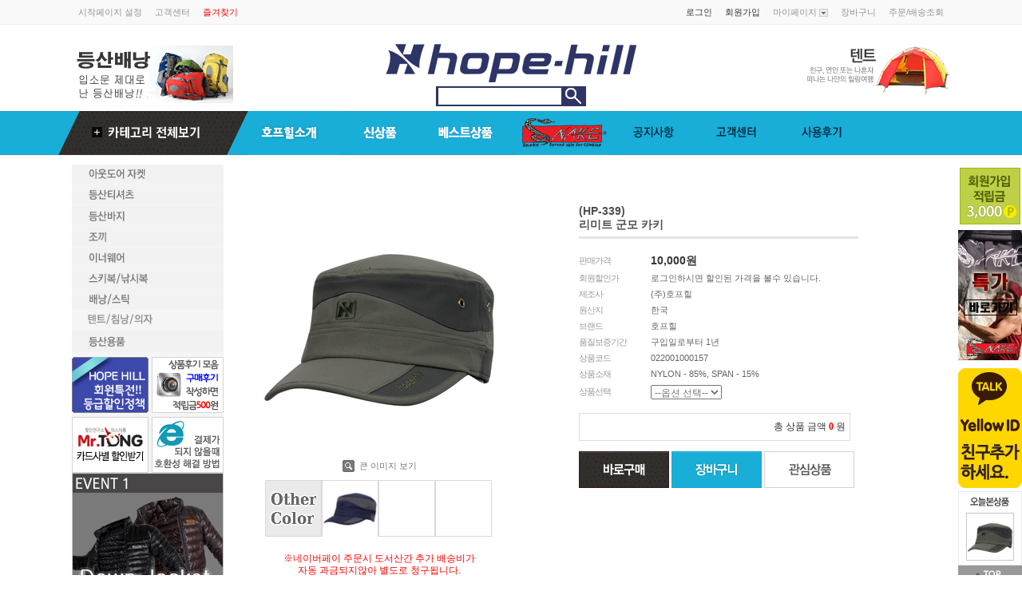

--- FILE ---
content_type: text/html
request_url: http://www.hopehill-korea.com/shop/shopdetail.html?branduid=153037&search=&xcode=022&mcode=001&scode=&special=3&GfDT=bm19W14%3D
body_size: 41161
content:
<!DOCTYPE html PUBLIC "-//W3C//DTD HTML 4.01//EN" "http://www.w3.org/TR/html4/strict.dtd">
<html>
<head>
<meta http-equiv="CONTENT-TYPE" content="text/html;charset=EUC-KR">
<meta http-equiv="X-UA-Compatible" content="IE=edge">
<link rel="shortcut icon" href="/shopimages/hopehill/favicon.ico" type="image/x-icon">
<link rel="apple-touch-icon-precomposed" href="/shopimages/hopehill/mobile_web_icon.png" />
<meta name="referrer" content="no-referrer-when-downgrade" />
<meta property="og:type" content="website" />
<meta property="og:title" content="HOPE HILL Co.,Ltd [(HP-339)리미트 군모 카키]" />
<meta property="og:image" content="http://www.hopehill-korea.com/shopimages/hopehill/0220010001573.jpg" />
<link rel="image_src" href="http://www.hopehill-korea.com/shopimages/hopehill/0220010001573.jpg" />
<meta property="og:url" content="http://www.hopehill-korea.com/shop/shopdetail.html?branduid=153037&search=&xcode=022&mcode=001&scode=&special=3&GfDT=bm19W14%3D" />
<meta property="og:description" content="HOPE HILL Co.,Ltd [(HP-339)리미트 군모 카키] 
	
		
	
    
    	
    
    
    	
	
    
    	
	
    
    	
	
    
    	
	
    
    	
	
    
    	
	
    
    	
	
    
    	
	
    
    	
	
    
    	
	
    
    	
	
    
    	
	
    
    	
	
    
    	
	
    
    	
	
    
    	
	
    
    	
	
    
    	
	
    
    	
	
    
    	
    
    
    	
    
    
    	
    
    
    	
	
    
    	
    


    
        
    
    
    	
    
    
    	
    
" />
<meta property="og:keyword" content="모자,힐텍스,HP-339,등산모자,카우보이 모자" />
<title>[(HP-339)리미트 군모 카키]</title>

<link type="text/css" rel="stylesheet" href="/shopimages/hopehill/template/work/240/common.css?r=1467774876" /><script type="text/javascript">
    var roosevelt_params = {
        retargeting_id:'5DtdrMGKWUXYH57Xvktkow00',
        tag_label:'LUJosACfR-6m4XE-ldsuGA'
    };
</script>
<script type="text/javascript" src="//adimg.daumcdn.net/rt/roosevelt.js" async></script>

</head>
<script type="text/javascript" src="//wcs.naver.net/wcslog.js"></script>
<script type="text/javascript">
if (window.wcs) {
    if(!wcs_add) var wcs_add = {};
    wcs_add["wa"] = "s_35c831f1d7ae";
    wcs.inflow('hopehill-korea.com');
    wcs_do();
}
</script>

<body>
<script type="text/javascript" src="/js/jquery-1.7.2.min.js"></script>
<script type="text/javascript" src="/js/lazyload.min.js"></script>
<script type="text/javascript">
function getCookiefss(name) {
    lims = document.cookie;
    var index = lims.indexOf(name + "=");
    if (index == -1) {
        return null;
    }
    index = lims.indexOf("=", index) + 1; // first character
    var endstr = lims.indexOf(';', index);
    if (endstr == -1) {
        endstr = lims.length; // last character
    }
    return unescape(lims.substring(index, endstr));
}
</script><script type="text/javascript">
var MOBILE_USE = '';
</script><script type="text/javascript" src="/js/flash.js"></script>
<script type="text/javascript" src="/js/neodesign/rightbanner.js"></script>
<script type="text/javascript" src="/js/bookmark.js"></script>
<style type="text/css">

.MS_search_word { }

dl.MS_mark {
    width: 350px;
}
dl.MS_mark dt.MS_mark_title {
    width: 50px;
    float: left;
    text-align: left;
}
dl.MS_mark dd.MS_mark_icon {
    width: 300px;
    float: left;
    text-align: left;
}

textarea.MS_review_content_box {
width: 400px;
height: 35px;
}

#comment_password {
    position: absolute;
    display: none;
    width: 300px;
    border: 2px solid #757575;
    padding: 7px;
    background: #FFF;
    z-index: 6;
}

div.MS_btn_scrap_tw {
color: #666666;
width: 170px;
border: 1px solid #908E8F;
padding: 10px 8px 8px;
position: absolute;
font-size: 8pt;
margin-top: 10px;
letter-spacing: -1px;
background-color: white;
font-family: dotum;
}

div.MS_btn_scrap_fb {
color: #666666;
width: 170px;
border: 1px solid #908E8F;
padding: 10px 8px 8px;
position: absolute;
font-size: 8pt;
margin-top: 10px;
letter-spacing: -1px;
background-color: white;
font-family: dotum;
}

</style>

<!-- 신규파일첨부를 위한 폼 -->
<form name="attachform" method="post">
<input type="hidden" name="code" value="hopehill_review2.0" />
<input type="hidden" name="size" value="30720000" />
<input type="hidden" name="maxsize" value="" />
<input type="hidden" name="img_maxwidth" value="300" />
<input type="hidden" name="img_resize" value="Y" />
<input type="hidden" name="servername" value="premium21" />
<input type="hidden" name="url" value="www.hopehill-korea.com" />
<input type="hidden" name="org" value="hopehill" />
<input type="hidden" name="Btype" value="gallery" />
<input type="hidden" name="form_name" value="re_form" />
</form>

<script type="text/javascript" src="/js/neodesign/option_validate2.js"></script>

<script type="text/javascript">

    var is_unify_opt = '' ? true : false; 
    var pre_baskethidden = '';

var ORBAS = '';
var is_mobile_use = false;
var template_m_setid = 1063;
var shop_language = 'kor';
var exchange_rate = '';
var is_kakao_pixel_basket = 'N';

var baskethidden = '';


function review_send() {
    if (jQuery('#authimgdiv').css('display') == 'block' && auth_check_flag == false) {
        showdiv('block');
        return ;
    }
    showdiv('none', true);
    if (document.re_form.hname.value.length == 0) {
        alert('이름을 입력하세요');
        document.re_form.hname.focus();
        return;
    }
    if (document.re_form.content.value.length == 0) {
        alert('평가내용을 입력하세요');
        document.re_form.content.focus();
        return;
    } else {
        //if (document.re_form.content.value.length < 10) {
        if (document.re_form.content.value.bytes() < 10) {
            alert('내용에 최소 10자 이상을 입력해주세요');
            document.re_form.content.focus();
            return;
        }
    }
    if (typeof document.re_form.authtext == 'undefined' || document.re_form.authtext.value.length == 0) {
        showdiv('block');
        return;
    }
    document.re_form.recontent.value = escape(document.re_form.content.value);
    document.re_form.rehname.value = escape(document.re_form.hname.value);
    document.re_form.submit();
}


function showdiv(display, close_chk) {
    if (display == 'block') {
        var passuid = '';
        //if (typeof document.re_form.authid != 'undefined') passuid = document.re_form.authid.value;
        jQuery.ajax({
            type: 'POST',
            url: '/shop/authimg.html',
            dataType: 'html',
            async: false,
            data: {
                'passuid': passuid,
                'acmethod': 'auth_check',
                'formname': 're_form',
                'closemethod' : 'showdiv',
                'closeparam' : 'none'
            },
            success: function(req) {
                var _x = (document.re_form.offsetWidth / 2) - 105;
                var _y = (document.re_form.offsetHeight / 2) - 50;
                jQuery('#authimgdiv').css({
                    'display': display,
                    'left': _x + 'px',
                    'top': _y + 'px'
                }).html(req);
            }
        });
        return false;
    } else {
        jQuery('#authimgdiv').css('display', display);
        if (close_chk !== true) {
            jQuery('input[name=authtext], input[name=authid]', '#authimgdiv' ).val('');
        }
    }
}

var auth_check_flag = false;
function auth_check() {
    var authid = jQuery('input[name=authid]', '#authimgdiv');
    var authtext = jQuery('input[name=authtext]', '#authimgdiv');

    jQuery.ajax({
        type: 'POST',
        url: '/shop/auth_check.ajax.html',
        dataType: 'json',
        async: false,
        data: {
            'auth_type': 'auth_check',
            'authid': authid.val(),
            'authtext': authtext.val()
        },
        success: function(req) {
            if (req.result) {
                authid.val(req.data.authid);
                authtext.val(req.data.authtext);
                auth_check_flag = true;
                review_send();
            } else {
                alert(req.message);
                showdiv('block');
            }
            setTimeout(function() {req.responseText.evalScripts()}, 10);
        }
    });
}

                function clear_con() {
                    var auto_c  = document.getElementById("auto_clear").value;
                    var write_c = document.getElementById("write_exm").value;

                    if (auto_c == 'Y') {
                        if (document.getElementById("review_content_box").value == write_c) {
                            document.getElementById("review_content_box").value = "";
                        }
                    } else {
                        return;
                    }
                }


var optionJsonData = {0:{"mandatory": "Y","price":[0]}};
var stockInfo = {"0":104 };


        var min_add_amount = parseInt(1, 10);    //최소주문수량

function show_hide(target, idx, lock, level, code, num1, num2, hitplus, hits_plus, uid) {
    if (level == 'unlogin') {
        alert('해당 게시물은 로그인 하셔야 확인이 가능합니다.');
        return;
    }
    if (level == 'nogroup') {
        alert('해당 게시판을 보실 수 있는 권한이 없습니다.');
        return;
    }
    (function($) {
        $.each($('[id^=' + target + '_block]'), function() {
            if ($(this).attr('id') == (target + '_block' + idx)) {
                if ($(this).css('display') == 'block' || $(this).css('display') == 'table-row') {
                    $(this).css('display', 'none');
                } else {
                    if ($.browser.msie) {
                        if (Math.abs($.browser.version) > 9) {
                            $(this).css('display', 'table-row').focus();
                        } else {
                            $(this).css('display', 'block').focus();
                        }
                    } else {
                        $(this).css('display', (this.nodeName.toLowerCase() == 'tr') ? 'table-row' : 'block').focus();
                    }
                    // 비밀번호가 승인된글은 다시 가져오지 않기 위함
                    if ($(this).find('.' + target + '_content').html().length == 0) {
                        comment_load(target + '_comment', code, num1, num2, idx, hitplus, hits_plus, '', uid);
                    } else {
                        // 비밀번호가 승인된 글 선택시 조회수 증가
                        if (lock == 'Y' && $(this).find('.' + target + '_content').html().indexOf('_chkpasswd') < 0) {
                            lock = 'N';
                        } 
                        // 비밀글 조회수 증가 기능 추가로 comment_load 에서도 조회수 업데이트 함.
                        if (lock != 'Y') update_hits(target, code, num1, num2, idx, hitplus, hits_plus);
                    }

                                    // 스크롤을 해당 글 위치로 이동
                var _offset_top = $('#' + $(this).attr('id')).offset().top;
                $('html, body').animate({ scrollTop: (_offset_top > 100 ? _offset_top - 100 : _offset_top) + 'px' }, 500);
                }
            } else {
                $(this).hide();
                // 비밀번호가 승인된것은 유지 하기 위해 주석처리
                //$('.' + target + '_content').empty();
            }
        });
    })(jQuery);
};


function spam_view() {
    return;
}


// ajax 호출하여 클릭된 게시글의 Hit수를 증가후 증가된 hit수를 보여주도록한다.
// 08. 02. 27 add by jiyun
// 08. 11. 11 스크립트 이름 변경. ward
function update_hits(target, code, num1, num2, idx, hitplus, hits_plus) {
    (function($) {
        $.ajax({
            type: 'GET',
            url: "/shop/update_hits.html",
            dataType: 'html',
            data: {
                'code': code,
                'num1': num1,
                'num2': num2,
                'hitplus': hitplus,
                'hits_plus': hits_plus
            },
            success: function(cnt) {
                $('#' + target + '_showhits' + idx).text(cnt);
                return false;
            }
        });
    })(jQuery);
    return false;
}

// 잠금글을 해당 상품 상세 하단에서 확인 가능하도록 추가함
// 08. 01. 16 add by jysung
function chk_lock(target, code, num1, num2, passwdId, hitplus, hits_plus, uid) {
    (function($) {
        var passwd = $('#' + passwdId);
        if ($(passwd).val().length == 0) {
            alert('글 작성시 입력한 비밀번호를 입력해주세요.');
            $(passwd).focus();
            return false;
        }
        var idx = $('.' + target.replace('_comment', '_content')).index($('#' + passwdId).parents('.' + target.replace('_comment', '_content'))) + 1;
        comment_load(target, code, num1, num2, idx, hitplus, hits_plus, passwd, uid);

    })(jQuery);
    // 08. 11. 11 스크립트 이름 변경 ward
    //new passwd_checker(code, brand, uid, cuid, passwd, id);
}


function comment_load(target, code, num1, num2, idx, hitplus, hits_plus, passwd, uid) {
    (function($) {
        var _param = {
            'target': target,
            'code': code,
            'num1': num1,
            'num2': num2,
            'passwd': ($(passwd).val() || ''),
            'branduid' : uid
        };
        $.ajax({
            type: 'POST',
            url: '/shop/chkpasswd_brandqna.html',
            //dataType: 'json',
            dataType: 'html',
            data: _param,
            success: function(req) {
                if (req === 'FALSE') {
                    alert(' 비밀번호가 틀립니다.');
                    $(passwd).focus();
                } else {
                    // 비밀번호가 승인된것은 유지 하기 위해 주석처리
                    //$('.' + target.replace('_comment', '_content')).empty();
                    $('#' + target.replace('_comment', '_block' + idx)).find('.' + target.replace('_comment', '_content')).html(req);
                    if (req.indexOf('_chkpasswd') < 0) {
                        update_hits(target.replace('_comment', ''), code, num1, num2, idx, hitplus, hits_plus);
                    }
                }
                return false;
            }
        });
    })(jQuery);
}

function key_check(e, target, code, num1, num2, passwdId, hitplus, hits_plus) {
    var e = e || window.event;
    if (escape(e.keyCode) == 13) {
        chk_lock(target, code, num1, num2, passwdId, hitplus, hits_plus);
    }
}

</script>

<link type="text/css" rel="stylesheet" href="/shopimages/hopehill/template/work/240/shopdetail.css?t=201802201219" />
<div id='blk_scroll_wings'><script type='text/javascript' src='/html/shopRbanner.html?param1=1' ></script></div>
<div id='cherrypicker_scroll'></div>
<div id="wrap">
    
<link type="text/css" rel="stylesheet" href="/shopimages/hopehill/template/work/240/header.1.css?t=201707041012" />
<style>
.sub-tit-attendanceR {background-image:url(/design/hopehill/desite_esports/title_attendanceR.gif);}
.sub-tit-cart {background-image:url(/design/hopehill/desite_esports/title_cart.gif);}
.sub-tit-costomboard {background-image:url(/design/hopehill/desite_esports/title_costomboard.gif);}
.sub-tit-coupon {background-image:url(/design/hopehill/desite_esports/title_coupon.gif);}
.sub-tit-emailqna {background-image:url(/design/hopehill/desite_esports/title_emailqna.gif);}
.sub-tit-guide {background-image:url(/design/hopehill/desite_esports/title_guide.gif);}
.sub-tit-idpwsearch {background-image:url(/design/hopehill/desite_esports/title_idpwsearch.gif);}
.sub-tit-join {background-image:url(/design/hopehill/desite_esports/title_join.gif);}
.sub-tit-login {background-image:url(/design/hopehill/desite_esports/title_login.gif);}
.sub-tit-myarticle {background-image:url(/design/hopehill/desite_esports/title_myarticle.gif);}
.sub-tit-mypage {background-image:url(/design/hopehill/desite_esports/title_mypage.gif);}
.sub-tit-order {background-image:url(/design/hopehill/desite_esports/title_order.gif);}
.sub-tit-orderlist {background-image:url(/design/hopehill/desite_esports/title_orderlist.gif);}
.sub-tit-point {background-image:url(/design/hopehill/desite_esports/title_point.gif);}
.sub-tit-reserve {background-image:url(/design/hopehill/desite_esports/title_reserve.gif);}
.sub-tit-review {background-image:url(/design/hopehill/desite_esports/title_review.gif);}
.sub-tit-search {background-image:url(/design/hopehill/desite_esports/title_search.gif);}
.sub-tit-secede {background-image:url(/design/hopehill/desite_esports/title_secede.gif);}
.sub-tit-sms {background-image:url(/design/hopehill/desite_esports/title_sms.gif);}
.sub-tit-todayview {background-image:url(/design/hopehill/desite_esports/title_todayview.gif);}
.sub-tit-wishlist {background-image:url(/design/hopehill/desite_esports/title_wishlist.gif);}
.sub-tit-faq {background-image:url(/design/hopehill/desite_esports/title_faq.gif);}
.ct-list {background:url(/design/hopehill/desite_esports/ct_bg.gif) repeat-x 0 40px;}
.gnb-wrap {background:url(/design/hopehill/desite_esports/gnb_bg.gif) repeat-x 0 0;}
</style>

<script type="text/javascript">
    var roosevelt_params = {
        retargeting_id:'5DtdrMGKWUXYH57Xvktkow00',
        tag_label:'LUJosACfR-6m4XE-ldsuGA'
    };
</script>
<script type="text/javascript" src="//adimg.daumcdn.net/rt/roosevelt.js" async></script>


<div id="hdrWrap">
    <div id="hdr">
		
		<div class="top-link-wrap">
			<div class="top-link">
				<div class="top-link01">
					<ul>
						<li><a href="#" onclick="this.style.behavior='url(#default#homepage)';this.setHomePage('http://desite.co.kr')" >시작페이지 설정</a></li>
						<li><a href="http://www.hopehill-korea.com/board/board.html?code=hopehill_board2">고객센터</a></li>
						<li><a href="javascript:CreateBookmarkLink('http://www.hopehill-korea.com', '고객우선주의,대한민국 아웃도어,HOPE HILL');"><font color="red">즐겨찾기</font></a></li>
					</ul>
				</div>
				<div class="top-link02">
					<ul>
												<li class="point"><a href="https://www.hopehill-korea.com/shop/member.html?type=login">로그인</a></li>
						<li class="point"><a href="https://www.hopehill-korea.com/shop/idinfo.html">회원가입</a></li>
						  
						<li><a href="https://www.hopehill-korea.com/shop/member.html?type=mynewmain">마이페이지 <img src="/design/hopehill/desite_esports/icon_mypage.gif" alt="" title="" /></a></li>
						<li><a href="/shop/basket.html">장바구니</a></li>
						<li><a href="https://www.hopehill-korea.com/shop/confirm_login.html?type=myorder">주문/배송조회</a></li>
					</ul>
				</div>
			</div>
		</div>
		<div class="top-wrap">
			<div class="bi">			
					<h1><a href="/index.html"><img src="/design/hopehill/desite_esports/logo.gif" alt="" title="" /></a></h1>
                   <div class="sch-frm"> 
                    <form action="/shop/shopbrand.html" method="post" name="search">                	<fieldset>
                    	<legend>검색 폼</legend> 
                    	<input name="search" onkeydown="CheckKey_search();" value=""  class="MS_search_word keyword" />                    		<a href="javascript:search_submit();"><input type="image" class="btn" src="/design/hopehill/desite_esports/btn_hd_sch.gif" alt="검색" title="검색" /></a>
					</fieldset>
					</form>					</div>
			</div>
            
			<div class="top-bn01"><a href="/shop/page.html?id=3"><img border="0" alt="" class="vt" src="/design/hopehill/desite_esports/top_bn_01.gif" /></a></div>
			<div class="top-bn02"><a href="/shop/shopbrand.html?xcode=064&mcode=007&type=Y"><img border="0" alt="" class="vt" src="/design/hopehill/desite_esports/top_bn_02.gif" /></a></div>
		</div>		
		
		<div class="gnb-wrap">
			<div class="gnb-list">
				  <ul>			
					<li><a href="javascript:void(0)" onclick = "document.getElementById('allcate').style.display='block';document.getElementById('fade').style.display='block'"><img border="0" alt="카테고리 전체보기" class="vt" src="/design/hopehill/desite_esports/gnb_01.gif" onmouseover="this.src='/design/hopehill/desite_esports/gnb_on_01.gif'" onmouseout="this.src='/design/hopehill/desite_esports/gnb_01.gif'" /></a></li>
					<li><a href="/shop/page.html?id=6"><img border="0" alt="호프힐소개" class="vt" src="/design/hopehill/desite_esports/gnb_02.gif" onmouseover="this.src='/design/hopehill/desite_esports/gnb_on_02.gif'" onmouseout="this.src='/design/hopehill/desite_esports/gnb_02.gif'" /></a></li>
					<li><a href="/shop/shopbrand.html?xcode=064&mcode=002&type=Y"><img border="0" alt="신상품" class="vt" src="/design/hopehill/desite_esports/gnb_03.gif" onmouseover="this.src='/design/hopehill/desite_esports/gnb_on_03.gif'" onmouseout="this.src='/design/hopehill/desite_esports/gnb_03.gif'" /></a></li>
					<li><a href="/shop/bestseller.html?xcode=BEST"><img border="0" alt="베스트상품" class="vt" src="/design/hopehill/desite_esports/gnb_04.gif" onmouseover="this.src='/design/hopehill/desite_esports/gnb_on_04.gif'" onmouseout="this.src='/design/hopehill/desite_esports/gnb_04.gif'" /></a></li>
					<!--<li><a href="/shop/shopbrand.html?xcode=064&mcode=004&type=Y"><img border="0" alt="세일상품" class="vt" src="/design/hopehill/desite_esports/gnb_05.gif" onmouseover="this.src='/design/hopehill/desite_esports/gnb_on_05.gif'" onmouseout="this.src='/design/hopehill/desite_esports/gnb_05.gif'" /></a></li>-->
					<li><a href="/shop/shopbrand.html?xcode=064&mcode=005&type=Y"><img border="0" alt="소량상품" class="vt" src="/design/hopehill/desite_esports/gnb_06.jpg" onmouseover="this.src='/design/hopehill/desite_esports/gnb_on_06.jpg'" onmouseout="this.src='/design/hopehill/desite_esports/gnb_06.jpg'" /></a></li>
					
					<li><a href="/board/board.html?code=hopehill_board6"><img border="0" alt="공지사항" class="vt" src="/design/hopehill/desite_esports/gnb_07.gif" onmouseover="this.src='/design/hopehill/desite_esports/gnb_on_07.gif'" onmouseout="this.src='/design/hopehill/desite_esports/gnb_07.gif'" /></a></li>
					<li><a href="/board/board.html?code=hopehill_board1"><img border="0" alt="고객센터" class="vt" src="/design/hopehill/desite_esports/gnb_08.gif" 
					onmouseover="this.src='/design/hopehill/desite_esports/gnb_on_08.gif'" onmouseout="this.src='/design/hopehill/desite_esports/gnb_08.gif'" /></a></li>
					<li><a href="/shop/reviewmore.html"><img border="0" alt="사용후기" class="vt" src="/design/hopehill/desite_esports/gnb_09.gif" onmouseover="this.src='/design/hopehill/desite_esports/gnb_09.gif'" onmouseout="this.src='/design/hopehill/desite_esports/gnb_09.gif'" /></a></li>	
				 </ul>
				<div class="gnb-left"><img border="0" alt="" class="vt" src="/design/hopehill/desite_esports/gnb_left.gif" /></div>

				<div id="allcate" class="all-cate">
					<div style="position:relative; width:100%;">
						<ul>
							<li class="first"><a href="/shop/shopbrand.html?xcode=001&type=X">아웃도어 자켓</a></li>
							<li><a href="/shop/shopbrand.html?xcode=001&type=M&mcode=001">남성용</a></li>
							<li><a href="/shop/shopbrand.html?xcode=001&type=X&mcode=003">여성용</a></li>
						</ul>
						<ul>
							<li class="first"><a href="/shop/shopbrand.html?xcode=058&type=X">등산티셔츠</a></li>

							<li><a href="/shop/shopbrand.html?xcode=058&type=X&mcode=001">남성용</a></li>
							<li><a href="/shop/shopbrand.html?xcode=058&type=X&mcode=002">여성용</a></li>
						</ul>
						<ul>
							<li class="first"><a href="/shop/shopbrand.html?xcode=059&type=X">등산바지</a></li>
							<li><a href="/shop/shopbrand.html?xcode=059&type=X&mcode=002">남성용</a></li>
							<li><a href="/shop/shopbrand.html?xcode=059&type=X&mcode=001">여성용</a></li>
						</ul>
						<ul>

							<li class="first"><a href="/shop/shopbrand.html?xcode=002&type=X">조끼</a></li>
							<li><a href="/shop/shopbrand.html?xcode=002&type=X&mcode=001">남성용</a></li>
							<li><a href="/shop/shopbrand.html?xcode=002&type=X&mcode=002">여성용</a></li>
						</ul>
						<ul>
							<li class="first"><a href="/shop/shopbrand.html?xcode=003&type=X">이너웨어</a></li>
                            <li class="first"><a href="/shop/shopbrand.html?xcode=031&type=X">스키복/낚시복</a></li>
							<li class="first"><a href="/shop/shopbrand.html?xcode=056&type=O"">배낭/스틱</a></li>
							<li class="first"><a href="/shop/shopbrand.html?xcode=057&type=O">텐트/침낭</a></li>
						</ul>
                        <ul>
                        	<li class="first"><a href="/shop/shopbrand.html?xcode=022&type=X">등산용품</a></li>
							<li><a href="/shop/shopbrand.html?xcode=022&type=M&mcode=001">모자/장갑</a></li>
							<li><a href="/shop/shopbrand.html?xcode=022&type=M&mcode=004"">신발/아이젠</a></li>
							<li><a href="/shop/shopbrand.html?xcode=022&type=M&mcode=006">캠핑용품/기타</a></li>
						</ul>                        
						<div style="position:absolute; top:-20px; right:-20px; z-index:501;"><a href = "javascript:void(0)" onclick = "document.getElementById('allcate').style.display='none';document.getElementById('fade').style.display='none'"><img src="/design/hopehill/desite_esports/btn_layerClose.gif" alt="닫기" /></a></div>
					</div>
				</div><!--// allcate end -->

			</div>
		</div>

    </div><!-- #hdr -->
</div><!-- #hdrWrap -->
<hr />    <div id="contentWrapper">
        <div id="contentWrap">
            
<link type="text/css" rel="stylesheet" href="/shopimages/hopehill/template/work/240/menu.1.css?t=201703201609" />
<div id="aside">

	
	<h2 class="blind">주메뉴</h2>
	<div class="category-list">   
		<ul>
			<li>
				<a href="/shop/shopbrand.html?xcode=001&type=X">
					<img border="0" alt="아웃도어 자켓" class="vt" src="/design/hopehill/desite_esports/ct_05.gif" onmouseover="this.src='/design/hopehill/desite_esports/ct_on_05.gif'" onmouseout="this.src='/design/hopehill/desite_esports/ct_05.gif'" />
				</a>
			</li>
			<li>
				<a href="/shop/shopbrand.html?xcode=058&type=X">
					<img border="0" alt="등산티셔츠" class="vt" src="/design/hopehill/desite_esports/ct_06.gif" onmouseover="this.src='/design/hopehill/desite_esports/ct_on_06.gif'" onmouseout="this.src='/design/hopehill/desite_esports/ct_06.gif'" />
				</a>
			</li>
			<li>
				<a href="/shop/shopbrand.html?xcode=059&type=X">
					<img border="0" alt="등산바지" class="vt" src="/design/hopehill/desite_esports/ct_07.gif" onmouseover="this.src='/design/hopehill/desite_esports/ct_on_07.gif'" onmouseout="this.src='/design/hopehill/desite_esports/ct_07.gif'" />
				</a>
			</li>
			<li>
				<a href="/shop/shopbrand.html?xcode=002&type=X">
					<img border="0" alt="조끼" class="vt" src="/design/hopehill/desite_esports/ct_08.gif" onmouseover="this.src='/design/hopehill/desite_esports/ct_on_08.gif'" onmouseout="this.src='/design/hopehill/desite_esports/ct_08.gif'" />
				</a>
			</li>
			<li>
				<a href="/shop/shopbrand.html?xcode=003&type=X">
					<img border="0" alt="이너웨어" class="vt" src="/design/hopehill/desite_esports/ct_09.gif" onmouseover="this.src='/design/hopehill/desite_esports/ct_on_09.gif'" onmouseout="this.src='/design/hopehill/desite_esports/ct_09.gif'" />
				</a>
			</li>
			<li>
				<a href="/shop/shopbrand.html?xcode=031&type=X">
					<img border="0" alt="스키복/낚시복" class="vt" src="/design/hopehill/desite_esports/ct_10.gif" onmouseover="this.src='/design/hopehill/desite_esports/ct_on_10.gif'" onmouseout="this.src='/design/hopehill/desite_esports/ct_10.gif'" />
				</a>
			</li>
			<li>
				<a href="/shop/shopbrand.html?xcode=056&type=O">
					<img border="0" alt="배낭/스틱" class="vt" src="/design/hopehill/desite_esports/ct_11.gif" onmouseover="this.src='/design/hopehill/desite_esports/ct_on_11.gif'" onmouseout="this.src='/design/hopehill/desite_esports/ct_11.gif'" />
				</a>
			</li>
			<li>
				<a href="/shop/shopbrand.html?xcode=057&type=O">
					<img border="0" alt="텐트/침낭" class="vt" src="/design/hopehill/desite_esports/ct_12.gif" onmouseover="this.src='/design/hopehill/desite_esports/ct_on_12.gif'" onmouseout="this.src='/design/hopehill/desite_esports/ct_12.gif'" />
				</a>
			</li>
			<li>
				<a href="/shop/shopbrand.html?xcode=022&type=X">
					<img border="0" alt="등산용품" class="vt" src="/design/hopehill/desite_esports/ct_13.gif" onmouseover="this.src='/design/hopehill/desite_esports/ct_on_13.gif'" onmouseout="this.src='/design/hopehill/desite_esports/ct_13.gif'" />
				</a>
			</li>
		</ul>          
	</div>
    
    <div class="ct_ban">
    	<ul>
        	<li><a href="/shop/page.html?id=8"><img border="0" alt="" src="/design/hopehill/desite_esports/ct_ban_01.jpg" /></a></li>
            <li><a href="/shop/reviewmore.html"><img border="0" alt="" src="/design/hopehill/desite_esports/ct_ban_02.jpg" /></a></li>
            <li><a href="http://www.mrtong.co.kr/mrtong.EventDoingAction.do?method=list&aid=10101018" target="_blank"><img border="0" alt="" src="/design/hopehill/desite_esports/ct_ban_03.jpg" /></a></li>
            <li><a href="http://www.kcp.co.kr/technique.faq.do?f1gubn=FA07" target="_blank"><img border="0" alt="" src="/design/hopehill/desite_esports/ct_ban_04.jpg" /></a></li>
        </ul> 
    </div>
	

	<style>
		.hit-list { background:url(/design/hopehill/desite_esports/main_hitbest.gif) no-repeat 0 0; }
	</style>
	          
           <!--ban-->
<div class="side-bn">		
                <table width="190px" rules="none" cellspacing="0">
                <tr>
                <td width="190px">
                <a href="/shop/page.html?id=28"><img src="http://hilltex.cafe24.com/bluu/images/event/main/side_bn_17_1.jpg" alt="다운자켓" title="" /></a>
	        </td>
                </tr>
</table>
          </div>
<!--<div class="side-bn">		
                <table width="190px" rules="none" cellspacing="0">
                <tr>
                <td width="190px">
                <a href="/shop/page.html?id=24"><img src="http://hilltex.cafe24.com/bluu/images/event/main/side_bn_18.jpg" alt="시즌오프" title="" /></a>
	        </td>
                </tr>
</table>          </div>-->

<!--<div class="side-bn">		
                <table width="190px" rules="none" cellspacing="0">
                <tr>
                <td width="190px">
                <a href="/shop/page.html?id=1"><img src="http://hilltex.cafe24.com/bluu/images/event/main/side_bn_13.jpg" alt="세일" title="" /></a>
	        </td>
                </tr>
                </table>
          </div>-->
                    

<div class="side-bn">		
                <table width="190px" rules="none" cellspacing="0">
                <tr>
                <td width="190px">
                <a href="/shop/shopdetail.html?branduid=162970"><img src="http://hilltex.cafe24.com/bluu/images/event/main/side_bn_05.jpg" alt="1584" title="" /></a>
	        </td>
                </tr>
                <tr>
                <td width="190px">
                <a href="/shop/shopdetail.html?branduid=162969"><img src="http://hilltex.cafe24.com/bluu/images/event/main/side_bn_06.jpg" alt="1584" title="" /></a>
	        </td>
                </tr>


                </table>
          </div>
          <div class="side-bn">		
                <table width="190px" rules="none" cellspacing="0">
                <tr>
                <td width="190px">
                <a href="/shop/shopdetail.html?branduid=152268"><img src="http://hilltex.cafe24.com/bluu/images/event/main/side_bn_14.jpg" alt="3034" title="" /></a>
<a href="/shop/shopdetail.html?branduid=152267"><img src="http://hilltex.cafe24.com/bluu/images/event/main/side_bn_15.jpg" alt="3034" title="" /></a>

	        </td>
                </tr>

                                </table>
          </div>

</div>

            <div id="content">
                <div id="productDetail">
				      <div class="page-body">
                        <div class="thumb-info">
                            <div class="thumb-wrap">
                                <div class="thumb"><a id="zoom_image" href="javascript:imageview('022001000157.jpg', '0');" rel="/shopimages/hopehill/022001000157.jpg">
<img class="detail_image" id="lens_img" src="/shopimages/hopehill/0220010001572.jpg?1417077869" border="0" width="300" alt="상품이미지"/>
</a></div>
                                <div class="thumb-ctrl">
                                    <a href="javascript:imageview('022001000157.jpg', '0');"><img src="/images/d3/hot_issue/btn/view_image.gif" alt="" title="" /> 큰 이미지 보기</a>
                                </div>

                                <!-- 다른색상보기 시작 -->
                                 
                                <div class="OC">

                                    <div><img src="http://hilltex.cafe24.com/bluu/images/PRD/OC.png"></div>

                                    <div>
                                                                                                             <a href="/shop/shopdetail.html?branduid=153038&search=&xcode=022&mcode=001&scode=&GfDT=bG93WA%3D%3D"><img class="MS_prod_img_s" width="69px" src="/shopimages/hopehill/0220010001583.jpg?1417077985"></a>
                                                                                                          </div>

                                   <div>
                                                                                                                                               </div>

                                   <div>
                                                                                                                                               </div>

                                                                                                                                              
                                </div>
                                

                                <!-- 다른색상보기 종료-->

                                <div class="thumb-ctrl">
                                                <script type='text/javascript' src='/js/naver_checkout_cts.js'></script>
        <script type="text/javascript" src="http://pay.naver.com/customer/js/naverPayButton.js" charset="UTF-8"></script>
<script language="javascript">
    function nhn_buy_nc_baro( ) {
					var nhnForm = document.allbasket;
                        if (navigator.appName == 'Microsoft Internet Explorer') {
            var ie9_chk = navigator.appVersion.indexOf("MSIE 9") > -1 ? true : false;
            var ie10_chk = navigator.appVersion.indexOf("MSIE 10") > -1 ? true : false;

            if (ie10_chk == true) {
                ie9_chk = true;
            }
        }
        if (ie9_chk || navigator.appName != 'Microsoft Internet Explorer') {
            var aElement = document.createElement( "input" );
            aElement.setAttribute('type','hidden');
            aElement.setAttribute('name','navercheckout');
            aElement.setAttribute('value','1');
            
            if(typeof(inflowParam) != 'undefined') {
                var aElement2 = document.createElement( "input" );
                aElement2.setAttribute('type','hidden');
                aElement2.setAttribute('name','nhn_ncisy');
                aElement2.setAttribute('value',inflowParam);
            }
        } else {
            try {
                var aElement = document.createElement( "<input type='hidden' name='navercheckout' value='1'>" );

                if(typeof(inflowParam) != 'undefined') {
                   var aElement2 = document.createElement( "<input type='hidden' name='nhn_ncisy' value='"+inflowParam+"'>" );
                }
            }catch(e) {
                var aElement = document.createElement( "input" );
                aElement.setAttribute('type','hidden');
                aElement.setAttribute('name','navercheckout');
                aElement.setAttribute('value','1');

                if(typeof(inflowParam) != 'undefined') {
                    var aElement2 = document.createElement( "input" );
                    aElement2.setAttribute('type','hidden');
                    aElement2.setAttribute('name','nhn_ncisy');
                    aElement2.setAttribute('value',inflowParam);
                }

                ie9_chk = true;
            }
        }

		nhnForm.appendChild( aElement );

        if(typeof(inflowParam) != 'undefined') {
            nhnForm.appendChild( aElement2 );
        }
		nhnForm.target="loginiframe";
		nhnForm.ordertype.value ="baro|parent.";
		//send_multi('baro','');
        send_multi('','baro','');
						if (ie9_chk || navigator.appName != 'Microsoft Internet Explorer') {
				aElement.setAttribute('value','');
			} else {
				nhnForm.navercheckout.value ="";
			}

            nhnForm.target="";
            nhnForm.ordertype.value ="";
			if (!ie9_chk) {
	            for (var i = 0; i < nhnForm.navercheckout.length; i++) {
		            nhnForm.navercheckout[i].value ="";
			    }
			}
     }
    function nhn_buy_nc_order( ) {
        
        var type ="N";
        if(type == "N") {
            window.open("order.html?navercheckout=2","");
        } else {
            location.href="order.html?navercheckout=2";
        }
        return false;
    }
    function nhn_wishlist_nc( url ) {
        window.open(url,"","scrollbars=yes,width=400,height=267");
        return false;
    }
</script>
    <div id="nhn_btn" style="zoom: 1;">
    <script type="text/javascript" >//<![CDATA[
        naver.NaverPayButton.apply({
        BUTTON_KEY:"28D30AB8-F154-44E2-B43A-7FCEAFF3C60A", // 체크아웃에서 제공받은 버튼 인증 키 입력
        TYPE: "A", // 버튼 모음 종류 설정
        COLOR: 1, // 버튼 모음의 색 설정
        COUNT: 2, // 버튼 개수 설정. 구매하기 버튼만 있으면(장바구니 페이지) 1, 찜하기 버튼도 있으면(상품 상세 페이지) 2를 입력.
        ENABLE: "Y", // 품절 등의 이유로 버튼 모음을 비활성화할 때에는 "N" 입력
        BUY_BUTTON_HANDLER: nhn_buy_nc_baro, // 구매하기 버튼 이벤트 Handler 함수 등록. 품절인 경우 not_buy_nc 함수 사용
        BUY_BUTTON_LINK_URL:"", // 링크 주소 (필요한 경우만 사용)
        WISHLIST_BUTTON_HANDLER:nhn_wishlist_nc, // 찜하기 버튼 이벤트 Handler 함수 등록
        WISHLIST_BUTTON_LINK_URL:"navercheckout.action.html?action_type=wish&branduid=153037", // 찜하기 팝업 링크 주소
        EMBED_ID: "nhn_btn",
        "":""
});
//]]></script>
</div>                                
                                        <font color="red">※네이버페이 주문시 도서산간 추가 배송비가<br />자동 과금되지않아 별도로 청구됩니다.</font>					
                                </div>
                            </div><!-- .thumb-wrap -->
		                    <form name="form1" method="post" id="form1" action="/shop/basket.html">
<input type="hidden" name="brandcode" value="022001000157" />
<input type="hidden" name="branduid" value="153037" />
<input type="hidden" name="xcode" value="022" />
<input type="hidden" name="mcode" value="001" />
<input type="hidden" name="typep" value="X" />
<input type="hidden" name="ordertype" />
<input type="hidden" name="opts" />
<input type="hidden" name="mode" />
<input type="hidden" name="optioncode" />
<input type="hidden" name="optiontype" />
<input type="hidden" name="optslist" />
<input type="hidden" id="price" name="price" value="10,000" />
<input type="hidden" id="disprice" name="disprice" value="" />
<input type="hidden" id="price_wh" name="price_wh" value="10,000" />
<input type="hidden" id="disprice_wh" name="disprice_wh" value="" />
<input type="hidden" id="option_type_wh" name="option_type_wh" value="PS" />
<input type="hidden" name="order_type" />
<input type="hidden" name="MOBILE_USE" value="NO" />
<input type="hidden" name="multiopt_direct" value="" />
<input type="hidden" name="miniq" id="miniq" value="1" />
<input type="hidden" name="maxq" id="maxq" value="2147483647" />
<input type="hidden" name="cart_free" value="" />
<input type="hidden" name="page_type" value="shopdetail" />
<input type="hidden" name="wish_action_type" value="" />
<input type="hidden" name="wish_data_type" value="" />
<input type="hidden" name="wish_get_prd_count" value="N" />
<input type="hidden" name="spcode" /><input type="hidden" name="spcode2" /><input type="hidden" id="regular_price" name="regular_price" value="10,000" />
<input type="hidden" id="discount_price" name="discount_price" value="" />
<input type="hidden" id="discount_type" name="discount_type" value="" />
<input type="hidden" name="uid" value="153037" />
<input type="hidden" id="option_type" name="option_type" value="PS" />                            <div class="info">
                                <h3 class="tit-prd">(HP-339)<br>리미트 군모 카키<br> </h3>
                                <div class="table-opt">
                                    <table summary="판매가격, 적립금, 주문수량, 옵션, 사이즈, 상품조르기, sns">
                                        <caption>상품 옵션</caption>
                                        <colgroup>
                                            <col width="90" />
                                            <col width="*" />
                                        </colgroup>
                                        <tbody>
                                                                                        <tr>
                                                <th scope="row"><div class="tb-left">판매가격</div></th>
                                                <td class="price">
                                                    <div class="tb-left">
                                                                                                                    10,000원
                                                                                                            </div>
                                                </td>
                                            </tr>
											 <tr>
                                                <th scope="row"><div class="tb-left">회원할인가</div></th>
                                                <td>
                                                    <div class="tb-left">
																											      로그인하시면 할인된 가격을 볼수 있습니다. 
														  
                                                    </div>
                                                </td>
                                            </tr>
                                                                                        											                                            <tr>
                                                <th scope="row"><div class="tb-left">제조사</div></th>
                                                <td>
                                                    <div class="tb-left">
                                                        (주)호프힐                                                    </div>
                                                </td>
                                            </tr>
                                            											                                            <tr>
                                                <th scope="row"><div class="tb-left">원산지</div></th>
                                                <td>
                                                    <div class="tb-left">
                                                        한국                                                    </div>
                                                </td>
                                            </tr>
                                            											                                            <tr>
                                                <th scope="row"><div class="tb-left">브랜드</div></th>
                                                <td>
                                                    <div class="tb-left">
                                                        호프힐                                                    </div>
                                                </td>
                                            </tr>
                                            											 <tr>
                                                <th scope="row"><div class="tb-left">품질보증기간</div></th>
                                                <td>
                                                    <div class="tb-left">
                                                        구입일로부터 1년
                                                    </div>
                                                </td>
                                            </tr>
											                                            <tr>
                                                <th scope="row"><div class="tb-left">상품코드</div></th>
                                                <td>
                                                    <div class="tb-left">
                                                        022001000157                                                    </div>
                                                </td>
                                            </tr>
                                            											                                            <tr>
                                                <th scope="row"><div class="tb-left">상품소재</div></th>
                                                <td>
                                                    <div class="tb-left">
                                                        NYLON - 85%, SPAN - 15%                                                    </div>
                                                </td>
                                            </tr>
                                            

                                                                                                                                                                                                                                                                                        <tr>
                                                <th scope="row"><div class="tb-left">상품선택</div></th>
                                                <td>
                                                    <div class="tb-left"><span id="MK_opt_0">
    <input type="hidden" id="optionlist_0" name="optionlist[]" value="" />
    <select id="MK_p_s_0" onchange="p_add_product(this)" p_opt_cnt="0" mandatory="Y" >
        <option value="">--옵션 선택--</option>
        <option value="0" price="10000" opt_price="0" opt_title="FREE" stock_cnt="104">FREE</option>
    </select>
</span></div>
                                                </td>
                                            </tr>
                                                                                            <tr>
                                                <td colspan="2">
                                                    <div class="tb-left">                <div class="MK_optAddWrap">
                    <div id="MK_innerOptWrap">
                        <div id="MK_innerOptScroll">
                            <ul class="MK_inner-opt-cm" id="MK_innerOpt_01"></ul>
                            <ul class="MK_inner-opt-cm" id="MK_innerOpt_02"></ul>
                        </div>
                        <div id="MK_innerOptTotal" class="">
                            <p class="totalRight">
                            <span class="MK_txt-total">총 상품 금액</span>
                            <strong class="MK_total" id="MK_p_total">0</strong>
                            <span class="MK_txt-won">원</span>
                            
                            </p>
                        </div>
                    </div>
                </div> <!-- .MK_optAddWrap -->                <input type="hidden" name="xcode" value="022">
                <input type="hidden" name="mcode" value="001">
                <input type="hidden" name="option_type" id="option_type" value="PS">                <script type="text/javascript">
                var isdicker         = "";
                var NU_NL_only_2     = "";         //2단옵션일 경우 두번째 옵션만 사용유무 확인
                var basketcnt        = "0";
                var p_list_total_cnt = 0;
                var p_total_price    = 0;                         //장바구니에 담은 총금액
                var sellprice        = parseInt(10000, 10); //상품 기본 판매가(옵션값 제외)
                var option_type      = "PS";
                var opt_cnt          = 1 - 1;
                var optionprice      = "10000";
                var arrOptionPrice   = optionprice.split(',');
                var oiroptionprice   = "";
                var oriarrOptionPrice= oiroptionprice.split(',');
                var pc_cnt           = 0;                         //PC옵션의 인덱스값으로 사용
                var total_stock_cnt  = "";      //전체 재고 갯수
                var min_add_amount   = parseInt(1, 10); //최소주문수량
                var miniq            = parseInt(1, 10);    //최소주문수량
                var maxq             = parseInt(2147483647, 10);     //최대주문수량
                var brandcode        = "022001000157";
                var product_uid      = "153037";
                var pc_option        = new Array();
                var arr_li_code      = new Array();
                var collline         = "C";
                var discount_uid     = "";
                var etctype          = "|NOSALE|NOWHOLESALE|";
                var prd_sellprice    = "10000";
                var prd_regdate      = "2014-11-27 17:41:52";
                var is_discount      = "";
                var product_discount = "";
                var optioncode       = new Array();
                var collbasket_type  = 'Y';
                var baro_opt  = "N";
                </script></div>
                                                </td>
                                            </tr>
                                                                                                                                                                                    
                                        </tbody>
                                    </table>
                                </div><!-- .table-opt -->
                                <div class="prd-btns">
                                                                        <a href="javascript:send_multi('', 'baro', '');"><img src="/design/hopehill/desite_esports/btn_direct_buy.gif" alt="바로구매" title="바로구매" /></a>
									<a href="javascript:send_multi('', '');"><img src="/design/hopehill/desite_esports/btn_cart.gif" alt="장바구니" title="장바구니" /></a>
									<a href="javascript:login_chk('022001000157');"><img src="/design/hopehill/desite_esports/btn_wish_m_un.gif" alt="위시리스트" title="위시리스트" /></a>
                                                                    </div>

                            </div><!-- .info -->
                            </form>                        </div><!-- .thumb-info -->

						<h2 class="p-h2">
                        
                        </h2>

						<dl class="loc-navi">
							<dt class="blind">현재 위치</dt>
							<dd>
								<a href="/">home</a>
								 &gt; <a href="/shop/shopbrand.html?xcode=022&type=X&sort=">등산용품</a>								 &gt; <a href="/shop/shopbrand.html?xcode=022&type=X&sort=&mcode=001">모자/장갑</a>																&gt; (HP-339)<br>리미트 군모 카키<br>							</dd>
						</dl>

                     

<br>

<!-- 5164 시작 -->



<!--
        <div id="winterp" class="ksh">
-->
<!--[if IE]>
			<style type="text/css">
				.timer { display: none !important; }
							</style>
		<![endif]-->
<!--
<script type="text/javascript" src="http://hilltex.cafe24.com/bluu/js/5164/jquery-1.4.1.min.js"></script>
<script type="text/javascript" src="http://hilltex.cafe24.com/bluu/js/5164/jquery.orbit.min.js"></script>
		
<script>
   $(window).load(function() {
   $('#featured').orbit({
		     'bullets': true,
		     'timer' : true,
		     'animation' : 'horizontal-slide'
				});
			});
</script>

        <div id="winterp_title">
            <img src="http://hilltex.cafe24.com/bluu/images/PRD/5164/5164t.png" />
        </div>
		<div id="featured"> 
			<a href="/shop/shopdetail.html?branduid=160990" target="_blank"><img src="http://hilltex.cafe24.com/bluu/images/PRD/5164/5164k.jpg" /></a>
                                <a href="/shop/shopdetail.html?branduid=160992" target="_blank"><img src="http://hilltex.cafe24.com/bluu/images/PRD/5164/5164b.jpg" /></a>
			<a href="/shop/shopdetail.html?branduid=160991" target="_blank"><img src="http://hilltex.cafe24.com/bluu/images/PRD/5164/5164g.jpg" /></a>
		</div>
       </div> 
-->			
<!-- 5164 끝 -->



<!-- 5168 시작 -->



<!--
        <div id="womenp" class="ksh">
-->
<!--[if IE]>
			<style type="text/css">
				.timer { display: none !important; }
							</style>
		<![endif]-->


<!--		
<script>
   $(window).load(function() {
   $('#featuredw').orbit({
		     'bullets': true,
		     'timer' : true,
		     'animation' : 'horizontal-slide'
				});
			});
</script>

        <div id="womenp_title">
            <img src="http://hilltex.cafe24.com/bluu/images/PRD/5168/5168.png" />
        </div>
		<div id="featuredw"> 
			<a href="/shop/shopdetail.html?branduid=161777" target="_blank"><img src="http://hilltex.cafe24.com/bluu/images/PRD/5168/5168N.jpg" /></a>
                                <a href="/shop/shopdetail.html?branduid=161776" target="_blank"><img src="http://hilltex.cafe24.com/bluu/images/PRD/5168/5168B.jpg" /></a>			
		</div>
       </div> 
-->			
<!-- 5168 끝 -->

<!--
<div id="headline">


        <div id="sum">
            
            <div class="sums">남성 FW시즌 플리스자켓</div>
            <div class="sums">남성 FW시즌 티-자켓 겸용</div>
            <div class="sums">남성 FW시즌 니트자켓</div>
            <div class="sums">여성 FW시즌 익스트림자켓</div>
            <div class="sums">여성 FW시즌 방한자켓</div>
            
        </div>

        <div id="hb">
            
                <div class="hbm"><a href="/shop/shopdetail.html?branduid=134221" target="_blank"><img src="http://hilltex.cafe24.com/bluu/images/PRD/head/3031.png" /></a></div>
                <div class="hbm"><a href="/shop/shopdetail.html?branduid=119557" target="_blank"><img src="http://hilltex.cafe24.com/bluu/images/PRD/head/3023.jpg" /></a></div>
                <div class="hbm"><a href="/shop/shopdetail.html?branduid=92878" target="_blank"><img src="http://hilltex.cafe24.com/bluu/images/PRD/head/3021.jpg" /></a></div>
                <div class="hbm"><a href="/shop/shopdetail.html?branduid=306" target="_blank"><img src="http://hilltex.cafe24.com/bluu/images/PRD/head/404.png" /></a></div>
                <div class="hbm"><a href="/shop/shopdetail.html?branduid=196" target="_blank"><img src="http://hilltex.cafe24.com/bluu/images/PRD/head/8809.png" /></a></div>             
                      
           
        </div>
    </div>
-->
<br>



<!-- 시즌바지 시작 -->
<!--
<div id ="season">
        <div id="season_title">
            <img src="http://hilltex.cafe24.com/bluu/images/PRD/SEASON/title.png" />
        </div>
        <div id="season_content">
            <div>
            <a href="/shop/shopdetail.html?branduid=120181"><img src="http://hilltex.cafe24.com/bluu/images/PRD/SEASON/5106.png" /></a>
           </div>
            <div>
            <a href="/shop/shopdetail.html?branduid=90773"><img src="http://hilltex.cafe24.com/bluu/images/PRD/SEASON/5083.png" /></a>
           </div>
            <div>
            <a href="/shop/shopdetail.html?branduid=122192"><img src="http://hilltex.cafe24.com/bluu/images/PRD/SEASON/5107.png" /></a>
           </div>
            <div>
            <a href="/shop/shopdetail.html?branduid=136298"><img src="http://hilltex.cafe24.com/bluu/images/PRD/SEASON/5127.png" /></a>
           </div>
        </div>
    </div>
<br>

-->

<!-- HP-1582 시작 -->

<!--

<div class="boder">
                     <table>
                      <tr>
                     <td><img src="http://hilltex.cafe24.com/bluu/images/PRD/1582/1582.png"></td>
                     <td><a href="/shop/shopdetail.html?branduid=155344"><img src="http://hilltex.cafe24.com/bluu/images/PRD/1582/1582GR.png"></a></td>
                     <td><a href="/shop/shopdetail.html?branduid=155358"><img src="http://hilltex.cafe24.com/bluu/images/PRD/1582/1582BR.png"></a></td>
                     <td><a href="/shop/shopdetail.html?branduid=155353"><img src="http://hilltex.cafe24.com/bluu/images/PRD/1582/1582OR.png"></a></td>
                     <td><a href="/shop/shopdetail.html?branduid=155346"><img src="http://hilltex.cafe24.com/bluu/images/PRD/1582/1582LG.png"></a></td>
                     </tr>

                     <tr>
                     <td><a href="/shop/shopdetail.html?branduid=155392"><img src="http://hilltex.cafe24.com/bluu/images/PRD/1582/1582BK.png"></a></td>
                     <td><a href="/shop/shopdetail.html?branduid=155390"><img src="http://hilltex.cafe24.com/bluu/images/PRD/1582/1582BL.png"></a></td>
                     <td><a href="/shop/shopdetail.html?branduid=155391"><img src="http://hilltex.cafe24.com/bluu/images/PRD/1582/1582OG.png"></a></td>
                     <td><a href="/shop/shopdetail.html?branduid=155345"><img src="http://hilltex.cafe24.com/bluu/images/PRD/1582/1582PB.png"></a></td>
                     <td><a href="/shop/shopdetail.html?branduid=155338"><img src="http://hilltex.cafe24.com/bluu/images/PRD/1582/1582PG.png"></a></td>
                     </tr>
                    </table>
                    </div>


<br>

-->

<!-- 공지시작 -->

<!--배송공지S-->

 




<!--배송공지E-->



<!--SPD 시작-->
<!--
<link rel='stylesheet' type='text/css' href="http://hilltex.cafe24.com/bluu/images/main/MB/SPD/jquery.kwicks.css" />
<script src="http://hilltex.cafe24.com/bluu/images/main/MB/SPD/jquery-1.8.1.min.js" type='text/javascript'></script>
<script src="http://hilltex.cafe24.com/bluu/images/main/MB/SPD/jquery.kwicks.js" type='text/javascript'></script>

<ul class='kwicks kwicks-horizontal'>
			<li class='kwicks-selected'><a href="/shop/shopdetail.html?branduid=146956" target="_blank"><img src="http://hilltex.cafe24.com/bluu/images/PRD/SPD/3032.png" /></a></li>
			<li><a href="/shop/shopdetail.html?branduid=130820" target="_blank"><img src="http://hilltex.cafe24.com/bluu/images/PRD/SPD/3030.png" /></a></li>
			<li><a href="/shop/shopdetail.html?branduid=154120" target="_blank"><img src="http://hilltex.cafe24.com/bluu/images/PRD/SPD/5158N.png" /></a></li>
			<li><a href="/shop/shopdetail.html?branduid=154119" target="_blank"><img src="http://hilltex.cafe24.com/bluu/images/PRD/SPD/5158G.png" /></a></li>
		</ul>
-->

<!-- SPD끝 -->

<br>

<link rel='stylesheet' type='text/css' href="http://hilltex.cafe24.com/bluu/images/main/MB/SPD/jquery.kwicks.css" />
<script src="http://hilltex.cafe24.com/bluu/images/main/MB/SPD/jquery-1.8.1.min.js" type='text/javascript'></script>
<script src="http://hilltex.cafe24.com/bluu/images/main/MB/SPD/jquery.kwicks.js" type='text/javascript'></script>

<!--솔리드티셔츠 베너-->
		  <!-- <div><a href="/shop/page.html?id=22"><img src="http://hilltex.cafe24.com/bluu/images/PRD/solid.jpg" alt="" title="" /></a></div> -->

<!--베이직셔츠 배너-->
<br>
<br>
		   <div><a href="http://www.hopehill-korea.com/shop/page.html?id=21"><img src="http://hilltex.cafe24.com/bluu/images/PRD/basic.jpg" alt="" title="" /></a></div>
<br>
<br>

                        <div class="prd-detail">
                       <!-- 쿠폰 관련 부분 -->
                                                        <!-- 쿠폰관련 부분 끝 -->
                        <div id="videotalk_area"></div><table border="0" align="center" cellpadding="0" cellspacing="0">
	<tr>
		<td><img src="http://hilltex.cafe24.com/img/0006/0004/hp-339/10_top.jpg" alt=""/></td>
	</tr>
    <tr>
    	<td><img src="http://hilltex.cafe24.com/img/0006/0004/hp-339/bar_01.jpg" alt=""/></td>
    </tr>
    <tr>
    	<td><img src="http://hilltex.cafe24.com/img/0006/0004/hp-339/point.jpg" alt=""/></td>
	</tr>
    <tr>
    	<td><img src="http://hilltex.cafe24.com/img/0006/0004/hp-339/month.jpg" alt=""/></td>
	</tr>
    <tr>
    	<td><img src="http://hilltex.cafe24.com/img/0006/0004/hp-339/bar_02.jpg" alt=""/></td>
	</tr>
    <tr>
    	<td><img src="http://hilltex.cafe24.com/img/0006/0004/hp-339/fabric.jpg" alt=""/></td>
	</tr>
    <tr>
    	<td><img src="http://hilltex.cafe24.com/img/0006/0004/hp-339/bar_03.jpg" alt=""/></td>
	</tr>
    <tr>
    	<td><img src="http://hilltex.cafe24.com/img/0006/0004/hp-339/color.jpg" alt=""/></td>
	</tr>
    <tr>
    	<td><img src="http://hilltex.cafe24.com/img/0006/0004/hp-339/img.jpg" alt=""/></td>
	</tr>
    <tr>
    	<td><img src="http://hilltex.cafe24.com/img/0006/0004/hp-339/bar_04.jpg" alt=""/></td>
	</tr>
    <tr>
    	<td><img src="http://hilltex.cafe24.com/img/0006/0004/hp-339/10_cut_01.jpg" alt=""/></td>
	</tr>
    <tr>
    	<td><img src="http://hilltex.cafe24.com/img/0006/0004/hp-339/10_cut_02.jpg" alt=""/></td>
	</tr>
    <tr>
    	<td><img src="http://hilltex.cafe24.com/img/0006/0004/hp-339/10_cut_03.jpg" alt=""/></td>
	</tr>
    <tr>
    	<td><img src="http://hilltex.cafe24.com/img/0006/0004/hp-339/10_cut_04.jpg" alt=""/></td>
	</tr>
    <tr>
    	<td><img src="http://hilltex.cafe24.com/img/0006/0004/hp-339/10_cut_05.jpg" alt=""/></td>
	</tr>
    <tr>
    	<td><img src="http://hilltex.cafe24.com/img/0006/0004/hp-339/10_cut_06.jpg" alt=""/></td>
	</tr>
    <tr>
    	<td><img src="http://hilltex.cafe24.com/img/0006/0004/hp-339/10_cut_07.jpg" alt=""/></td>
	</tr>
    <tr>
    	<td><img src="http://hilltex.cafe24.com/img/0006/0004/hp-339/10_cut_08.jpg" alt=""/></td>
	</tr>
    <tr>
    	<td><img src="http://hilltex.cafe24.com/img/0006/0004/hp-339/10_cut_09.jpg" alt=""/></td>
	</tr>
    <tr>
    	<td><img src="http://hilltex.cafe24.com/img/0006/0004/hp-339/10_cut_10.jpg" alt=""/></td>
	</tr>
    <tr>
    	<td><img src="http://hilltex.cafe24.com/img/0006/0004/hp-339/10_codi.jpg" alt=""/></td>
	</tr>
    <tr>
    	<td><img src="http://hilltex.cafe24.com/img/0006/0004/hp-339/10_model.jpg" alt=""/></td>
    </tr>
    <tr>
    	<td><img src="http://hilltex.cafe24.com/img/0006/0004/hp-339/bar_05.jpg" alt=""/></td>
    </tr>
    <tr>
    	<td><img src="http://hilltex.cafe24.com/img/0006/0004/hp-339/10_detail.jpg" alt=""/></td>
    </tr>
    <tr>
    	<td><img src="http://hilltex.cafe24.com/img/0006/0004/hp-339/bar_06.jpg" alt=""/></td>
	</tr>
    <tr>
    	<td><img src="http://hilltex.cafe24.com/img/0006/0004/hp-339/info.jpg" alt=""/></td>
    </tr>
</table>
<table border="0" align="center" cellpadding="0" cellspacing="0">
    <tr>
        <td><img src="http://hilltex.cafe24.com/img/0000/0003/info_01.jpg" border="0"></td>
    </tr>
    <tr>
    	<td><img src="http://hilltex.cafe24.com/img/0000/0003/info_02.jpg" border="0"></td>
    </tr>
    <tr>
    	<td><img src="http://hilltex.cafe24.com/img/0000/0003/color.jpg" border="0"></td>
    </tr>
</table>			
                                                        <div>                    <table border="0" cellpadding="0" cellspacing="0" width="100%">
                    <tr><td style="padding:5px;"><table border="0" cellpadding="0" cellspacing="0">
    <tr>
    	<td rowspan="2"><a href="/shop/shopdetail.html?branduid=151280" target="_new"><img src="http://hilltex.cafe24.com/bluu/images/event/sub/sub_ban_01.png" border="0" alt=""></a></td>
        <td><a href="/shop/shopdetail.html?branduid=151279" target="_new"><img src="http://hilltex.cafe24.com/bluu/images/event/sub/sub_ban_02.png" border="0" alt=""></a></td>
        <td><a href="/shop/shopdetail.html?branduid=113981" target="_new"><img src="http://hilltex.cafe24.com/bluu/images/event/sub/sub_ban_03.png" border="0" alt=""></a></td>
    </tr>
    <tr>
        <td><a href="/shop/shopdetail.html?branduid=128479" target="_new"><img src="http://hilltex.cafe24.com/bluu/images/event/sub/sub_ban_04.png" border="0" alt=""></a></td>
      <td><a href="/shop/shopdetail.html?branduid=46" target="_new"><img src="http://hilltex.cafe24.com/bluu/images/event/sub/sub_ban_05.png" border="0" alt=""></a></td>
    </tr>
<tr>
</table></td></tr>
                    </table></div>
                                                        <!-- s: 상품 일반정보(상품정보제공 고시) -->
                                                        <!-- e: 상품 일반정보(상품정보제공 고시) -->
                 
                                                        <!-- 몰티비 플레이어 노출 위치 -->
<div id="malltb_video_player" style="margin-top: 10px; margin-bottom: 10px; text-align: center; display: none;"></div>                                                    </div>
						<h2 class="p-h2">
                            <img src="/design/hopehill/desite_esports/detail_delivery.gif" alt="배송안내" title="배송안내" />
                        </h2>
                        <p><img src="/design/hopehill/desite_esports/btm_info_delivery.gif" alt="배송안내" title="배송안내" /></p>
                         <h2 class="p-h2">
                            <img src="/design/hopehill/desite_esports/detail_return.gif" alt="교환 반품안내" title="교환 반품안내" />
                        </h2>
                        <p><img src="/design/hopehill/desite_esports/btm_info_exchange.gif" alt="교환 반품안내" title="교환 반품안내" /></p>

                        <!--관련추천상품 시작-->


<div>
<img src="http://hilltex.cafe24.com/bluu/images/PRD/purprd.png">
</div>

<div id="purprd">
        <div class=purprdicon>
            <div class="purprdimg"><a href="/shop/shopdetail.html?branduid=373&search=&xcode=022&mcode=001&scode=&GfDT=amp3WA%3D%3D" target="_blank"><img class="MS_prod_img_s" src="/shopimages/hopehill/0220010001043.jpg?1315356603" alt="상품 섬네일" title="상품 섬네일" /></a></div>
            <div class="purprdname"><a href="/shop/shopdetail.html?branduid=373&search=&xcode=022&mcode=001&scode=&GfDT=amp3WA%3D%3D" target="_blank">(HP-220)<br>스톰브레이크 장갑<br></a></div>
            <div class="purprdprice"> 20,000원</div>
        </div>
        <div class=purprdicon>
            <div class="purprdimg"><a href="/shop/shopdetail.html?branduid=164554&search=&xcode=001&mcode=001&scode=001&GfDT=bmx5W1U%3D" target="_blank"><img class="MS_prod_img_s" src="/shopimages/hopehill/0010010003493.jpg?1489217592" alt="상품 섬네일" title="상품 섬네일" /></a></div>
            <div class="purprdname"><a href="/shop/shopdetail.html?branduid=164554&search=&xcode=001&mcode=001&scode=001&GfDT=bmx5W1U%3D" target="_blank">(남성용/HP-3319)<br>바이퍼럭스 .3 재킷 블루<br></a></div>
            <div class="purprdprice"> 49,000원</div>
        </div>
        <div class=purprdicon>
            <div class="purprdimg"><a href="/shop/shopdetail.html?branduid=318&search=&xcode=022&mcode=001&scode=&GfDT=Zmx3WA%3D%3D" target="_blank"><img class="MS_prod_img_s" src="/shopimages/hopehill/0220010001393.jpg?1480991174" alt="상품 섬네일" title="상품 섬네일" /></a></div>
            <div class="purprdname"><a href="/shop/shopdetail.html?branduid=318&search=&xcode=022&mcode=001&scode=&GfDT=Zmx3WA%3D%3D" target="_blank">(HP-317)(특가)<br>HOPE HILL 방한 마스크<br></a></div>
            <div class="purprdprice"> 15,000원</div>
        </div>
        <div class=purprdicon>
            <div class="purprdimg"><a href="/shop/shopdetail.html?branduid=326&search=&xcode=022&mcode=001&scode=&GfDT=bml5W1U%3D" target="_blank"><img class="MS_prod_img_s" src="/shopimages/hopehill/0220010001173.jpg?1315356605" alt="상품 섬네일" title="상품 섬네일" /></a></div>
            <div class="purprdname"><a href="/shop/shopdetail.html?branduid=326&search=&xcode=022&mcode=001&scode=&GfDT=bml5W1U%3D" target="_blank">(HP-323/여성용)(특가)<br>방한모자</a></div>
            <div class="purprdprice"> 15,000원</div>
        </div>
        <div class=purprdicon>
            <div class="purprdimg"><a href="/shop/shopdetail.html?branduid=459&search=&xcode=022&mcode=001&scode=&GfDT=bm96W1U%3D" target="_blank"><img class="MS_prod_img_s" src="/shopimages/hopehill/0220010001213.jpg?1358154471" alt="상품 섬네일" title="상품 섬네일" /></a></div>
            <div class="purprdname"><a href="/shop/shopdetail.html?branduid=459&search=&xcode=022&mcode=001&scode=&GfDT=bm96W1U%3D" target="_blank">(HP-329/남녀공용)<br>폴라맥스 비니<br>겨울 등산마니아, 스키어의 필수품!!</a></div>
            <div class="purprdprice"> 16,800원</div>
        </div>
      
</div>



<!--관련추천상품 끝-->

                       
                                                 <form name="allbasket" method="post" action="/shop/basket.html">                        <h2 class="s-tit">
                            <img src="/images/d3/sporty_style/tit_relation_prd.gif" alt="relation product" title="relation product" />
                            <span>관련상품 입니다.</span>
                        </h2>
                        <div class="prd-list">
                            <table summary="상품이미지, 상품 설명, 가격">
                                <caption>관련 상품 리스트</caption>
                                <colgroup>
                                    <col width="60" />
                                    <col width="160" />
                                    <col width="80" />
                                    <col width="60" />
                                    <col />
                                    <col width="60" />
                                    <col width="40" />
                                </colgroup>
                                <thead>
                                    <tr>
                                        <th>이미지</th>
                                        <th>상품명</th>
                                        <th>판매가</th>
                                        <th>적립금</th>
                                        <th>옵션</th>
                                        <th>수량</th>
                                        <th>선택</th>
                                    </tr>
                                </thead>
                                <tbody>
                                                                        <tr>
                                        <td><div class="thumb"><a href="/shop/shopdetail.html?branduid=153038&search=&xcode=022&mcode=001&scode=&GfDT=bG93WA%3D%3D"><img class="MS_prod_img_s" src="/shopimages/hopehill/0220010001583.jpg?1417077985" alt="상품 섬네일" title="상품 섬네일" /></a></div></td>
                                        <td><div class="prd-name"><a href="/shop/shopdetail.html?branduid=153038&search=&xcode=022&mcode=001&scode=&GfDT=bG93WA%3D%3D">(HP-339)<br>리미트 군모 네이비<br> </a></div></td>
                                        <td>
                                            <div class="tb-right prd-price">
                                                                                                    10,000원
                                                                                                                                                                                                                                                                                                                                            </div>
                                        </td>
                                        <td>
                                            <div class="tb-right prd-reserve">
                                                                                        0원
                                                                                        </div>
                                        </td>
                                        <td>
                                            <div>
                                                                                                                                                상품선택 :                                                     <select id="optionlist0_0" name="optionlist0[]" onchange="display_coll_option_stock('PS', 0);" mandatory="Y"  class="MS_related_option vo_value_list">
<option value="">--- 필수 옵션입니다 ---</option>
<option value="FREE" origin="FREE">FREE</option>
</select><input type="hidden" id="uid0" name="uid0" value="153038" />
<input type="hidden" id="option_type0" name="option_type0" value="PS" />
<input type="hidden" name="spcode" />
<input type="hidden" name="spcode2" />
<input type="hidden" id="JsonData0" name="JsonData0" value="Y" />
<input type="hidden" id="collprice0" name="collprice0" value="" /><input type="hidden" id="colloptprice0_1" name="colloptprice0_1" value="0" /><br />
                                                                                                                                        </div>
                                        </td>
                                        <td>
                                            <div class="prd-amount">
                                                <input type="text" name="quantity" value="1" size="4" style="{text-align: right; float: left;"  class="MS_related_quantity" />                                                <span class="btns">
                                                    <a class="btn-up" href="javascript:collquan_control('0', 'up');">수량증가</a>
                                                    <a class="btn-dw" href="javascript:collquan_control('0', 'down');">수량감소</a>
                                                </span>
                                            </div>
                                        </td>
                                        <td><div class="tb-center prd-check"><input type="checkbox" name="collbasket" value="022001000158"  class="MS_related_checkbox" /></div></td>
                                    </tr>
                                                                    </tbody>
                            </table>
                        </div>
                        <div class="related-allbasket"><a href="javascript:send_multi('1', '', 'relation', '')"><img src="/images/common/allbasket.gif" align="absmiddle" border="0" /></a></div>                        <input type="hidden" name="collbasket" />
<input type="hidden" name="totalnum" value="1" />
<input type="hidden" name="spcode" />
<input type="hidden" name="spcode2" />
<input type="hidden" name="quantity" />
<input type="hidden" name="collbrandcode" />
<input type="hidden" name="aramount" />
<input type="hidden" name="arspcode" />
<input type="hidden" name="arspcode2" />
<input type="hidden" name="optionindex" />
<input type="hidden" name="alluid" />
<input type="hidden" name="alloptiontype" />
<input type="hidden" name="aropts" />
<input type="hidden" name="checktype" />
<input type="hidden" name="ordertype" />
<input type="hidden" name="brandcode" value="022001000157" />
<input type="hidden" name="branduid" value="153037" />
<input type="hidden" name="xcode" value="022" />
<input type="hidden" name="mcode" value="001" />
<input type="hidden" name="typep" value="X" /></form>                        
                                          
                       

                        
                                                <div class="board-hd">
                            <h2 class="p-h2">
                                <img src="/design/hopehill/desite_esports/detail_review.gif" alt="review boaord" title="review boaord" />
                            </h2>
							<div class="pro-btn review-pro-btn">
							<a href="/shop/reviewmore.html"><img src="/design/hopehill/desite_esports/btn_viewList.gif" alt="리스트보기" title="리스트보기" /></a>						</div>
                        </div>
                        <div class="review-write">
                            <form name="re_form" method="post" action="/shop/shopdetail.html?branduid=153037&xcode=022&mcode=001&scode=" style="position: relative;">
<div id="authimgdiv" name="authimgdiv" style="position: absolute; display: none; width: 500px; height: 200px; z-index: 5;"></div>
<input type="hidden" name="brandcode" value="022001000157" />
<input type="hidden" name="rehname" value="" />
<input type="hidden" name="recontent" value="" />
<input type="hidden" name="review" value="review" />                                <fieldset>
                                    <legend>review 작성 폼</legend>
                                    <table summary="이름, 첨부파일, 내용">
                                        <caption>review board</caption>
                                        <colgroup>
                                            <col width="70" />
                                            <col width="200" />
                                            <col width="*" />
                                        </colgroup>
                                        <tbody>
                                            <tr>
                                                <th scope="row"><div class="tb-left">이 름 :</div></th>
                                                <td>
                                                    <div class="tb-left frm-w">
                                                        <input type="text" name="hname" size="8" maxlength="10"  />                                                    </div>
                                                </td>
                                                <td>
                                                    <div class="tb-left">
                                                                                                                평점 : <input type="radio" id="mark_0_0" name="score_1" value="1" /><label for="mark_0_0" style="color:#F51D30">★</label>&nbsp;<input type="radio" id="mark_0_1" name="score_1" value="2" /><label for="mark_0_1" style="color:#F51D30">★★</label>&nbsp;<input type="radio" id="mark_0_2" name="score_1" value="3" /><label for="mark_0_2" style="color:#F51D30">★★★</label>&nbsp;<input type="radio" id="mark_0_3" name="score_1" value="4" /><label for="mark_0_3" style="color:#F51D30">★★★★</label>&nbsp;<input type="radio" id="mark_0_4" name="score_1" checked="checked" value="5" /><label for="mark_0_4" style="color:#F51D30">★★★★★</label>&nbsp;<br />
                                                                                                            </div>
                                                </td>
                                            </tr>
                                                                                        <tr>
                                                <th scope="row"><div class="tb-left">첨 부 :</div></th>
                                                <td colspan="2">
                                                    <div class="tb-left frm-w">
                                                        <input type="text" name="file_name" onfocus="this.blur();upalert();"  />
<a href="javascript:upload();"><img src="/images/common/btn_brdreview_file.gif" align="absmiddle" id="review_icon_file" border="0" alt="파일첨부" /></a>
<input type="hidden" name="review_code" value="hopehill_review2.0" />
<input type="hidden" name="servername" value="premium21" />                                                    </div>
                                                </td>
                                            </tr>
                                                                                        <tr>
                                                <th scope="row"><div class="tb-left">내 용 :</div></th>
                                                <td colspan="2">
                                                    <div class="tb-left">
                                                                        <input type="hidden" id="auto_clear" value="N" />
                <input type="hidden" id="write_exm" value="" />
<textarea id="review_content_box" name="content" class="MS_review_content_box" onfocus="alert('로그인을 하셔야 등록하실 수 있습니다.'); this.blur(); location.href='/shop/member.html?type=shopdetail&branduid=153037&code=022&mcode=001&scode=';" onKeyUp=""></textarea>                                                        <a href="javascript:alert('로그인을 하셔야 등록하실 수 있습니다.');location.href='/shop/member.html?type=shopdetail&branduid=153037';"><img src="/images/d3/sporty_style/btn/h30_write.gif" alt="상품후기쓰기" title="상품후기쓰기" /></a>
                                                    </div>
                                                </td>
                                            </tr>
                                        </tbody>
                                    </table>
                                </fieldset>
                            </form>                        </div><!-- .review-write -->
                        <a name="review"></a>                        <div class="table-slide review-list review-list01">
                            <table summary="이름, 내용">
                                <caption>review 리스트</caption>
                                <colgroup>
                                    <col width="80" />
                                    <col width="*" />
                                    <col width="140" />
                                    <col width="80" />
                                </colgroup>
                                <thead class="blind">
                                    <tr>
                                        <th scope="col"><div class="tb-center">이름</div></th>
                                        <th scope="col"><div class="tb-center">내용</div></th>
                                        <th scope="col"><div class="tb-center">평점</div></th>
                                        <th scope="col"><div class="tb-center">날짜</div></th>
                                    </tr>
                                </thead>
                                <tbody id="review_list"></tbody>                            </table>
                        </div><!-- .review-list -->
                        						
						

                        <a name="brandqna_list"></a>						<div class="board-qna-wrap">
                        <div class="board-hd">
                            <h2 class="p-h2">
                                <img src="/design/hopehill/desite_esports/detail_qna.gif" alt="Q&amp;A boaord" title="Q&amp;A boaord" />
                            </h2>
							
                        </div> 
						<div class="pro-btn">
																				</div>
                        <div class="table-slide qna-list">
                            <table summary="번호, 제목, 작성자, 작성일, 조회">
                                <caption>QnA 리스트</caption>
                                                                <tr class="nbg ndata">
                                    <td colspan="5"><div class="tb-center">등록된 문의가 없습니다.</div></td>
                                </tr>
                                                                </tbody>
                            </table>
                        </div><!-- .qna-list -->
						</div>
					  

                       
						<div style="padding:40px 0 0 0; clear:both;"></div>

                                            </div><!-- .page-body -->
                </div><!-- #productDetail -->
            </div><!-- #content -->
        </div><!-- #contentWrap -->
    </div><!-- #contentWrapper-->
    <hr />
    
<link type="text/css" rel="stylesheet" href="/shopimages/hopehill/template/work/240/footer.1.css?t=201605021755" />
<div id="ftrWrap">
	
    <div id="footer">
	<div class="bottom-ban">
		<ul>
			<li><a href="/board/board.html?code=hopehill_image7"><img src="/design/hopehill/desite_esports/footer_ban_01.jpg" alt="고객후기" title="" /></a></li>
			<li style="margin:0 10px;"><a href="/shop/page.html?id=9"><img src="/design/hopehill/desite_esports/footer_ban_02.jpg" alt="호프힐 원정대" title="" /></a></li>
            <li><a href="/shop/page.html?id=10"><img src="/design/hopehill/desite_esports/footer_ban_03.jpg" alt="제품협찬" title="" /></a></li>
            <li style="margin:0 10px;"><a href="/shop/page.html?id=11"><img src="/design/hopehill/desite_esports/footer_ban_04.jpg" alt="단체주문" title="" /></a></li>
            <li><a href="/shop/page.html?id=12"><img src="/design/hopehill/desite_esports/footer_ban_05.jpg" alt="힐텍스 안내" title="" /></a></li>
		</ul>
		<ul>
			<li><a href="http://blog.naver.com/PostThumbnailList.nhn?blogId=hilltex&from=postList&categoryNo=20&parentCategoryNo=20" target="_new"><img src="/design/hopehill/desite_esports/footer_ban_06.jpg" alt="해외명산 산행기" title="해외명산 산행기" /></a></li>
			<li style="margin:0 11px;"><a href="http://blog.naver.com/PostThumbnailList.nhn?blogId=hilltex&from=postList&categoryNo=22" target="_new"><img src="/design/hopehill/desite_esports/footer_ban_07.jpg" alt="부산근교 산행기" title="부산근교 산행기" /></a></li>
			<li><a href="http://blog.naver.com/PostThumbnailList.nhn?blogId=hilltex&from=postList&categoryNo=30" target="_new"><img src="/design/hopehill/desite_esports/footer_ban_08.jpg" alt="국내 섬 산행기" title="국내 섬 산행기" /></a></li>
			<li style="margin:0 0 0 10px;"><a href="/board/board.html?code=hopehill_image8"><img src="/design/hopehill/desite_esports/footer_ban_09.jpg" alt="포토 인 샵" title="포토 인 샵" /></a></li>
		</ul>
	</div>
    <div class="bottom-info">
		<ul class="bottom-icon">
			<li style="margin-bottom:4px;"><a href="/board/board.html?code=hopehill_board6"><img src="/design/hopehill/desite_esports/footer_icon_01.jpg" alt="공지사항" title="공지사항" /></a></li>
			<li style="margin-bottom:4px;"><a href="/html/info.html"><img src="/design/hopehill/desite_esports/footer_icon_02.jpg" alt="이용안내" title="이용안내" /></a></li>
            <li style="margin-bottom:4px;"><a href="/board/board.html?code=hopehill_board1"><img src="/design/hopehill/desite_esports/footer_icon_03.jpg" alt="고객센터" title="고객센터" /></a></li>
			<li style="margin-bottom:4px;"><a href="/shop/page.html?id=6"><img src="/design/hopehill/desite_esports/footer_icon_04.jpg" alt="회사소개" title="회사소개" /></a></li>
            <li><a href="/board/board.html?code=hopehill"><img src="/design/hopehill/desite_esports/footer_icon_05.jpg" alt="제품문의" title="제품문의" /></a></li>
			<li><a href="/shop/reviewmore.html"><img src="/design/hopehill/desite_esports/footer_icon_06.jpg" alt="제품후기" title="제품후기" /></a></li>
            <li><a href="/shop/page.html?id=7"><img src="/design/hopehill/desite_esports/footer_icon_07.jpg" alt="Q&amp;A" title="Q&amp;A" /></a></li>
			<li><a href="https://www.doortodoor.co.kr/parcel/pa_004.jsp" target="_blank"><img src="/design/hopehill/desite_esports/footer_icon_08.jpg" alt="택배조회" title="택배조회" /></a></li>
		</ul>
		<ul class="ma">
			<li><a href="/shop/page.html?id=13"><img src="/design/hopehill/desite_esports/footer_shop.jpg" alt="매장안내" title="매장안내" /></a></li>
			<li><img src="/design/hopehill/desite_esports/footer_info.jpg" alt="고객센터" title="고객센터" /></li>
		</ul>
	</div>
	<div class="flink-wrap">
		<div class="flink">
			<ul>
				<li><a href="/index.html"><img src="/design/hopehill/desite_esports/footer_01.gif" alt="홈" title="홈" /></a></li>
				<li><a href="javascript:view_join_terms();"><img src="/design/hopehill/desite_esports/footer_03.gif" alt="이용약관" title="이용약관" /></a></li>
				<li><a href="javascript:bottom_privacy();"><img src="/design/hopehill/desite_esports/footer_04.gif" alt="개인정보취급방침" title="개인정보취급방침" /></a></li>
				<li><a href="/html/info.html"><img src="/design/hopehill/desite_esports/footer_05.gif" alt="이용안내" title="이용안내" /></a></li>
                                           <li><a href=""><img src="/design/hopehill/desite_esports/footer_06.gif" alt="모바일 버젼" title="모바일 버젼" /></a></li>
                <li style="float:right;"><a href="http://blog.naver.com/hilltex" target="_blank"><img src="/design/hopehill/desite_esports/blog.jpg" alt="블로그" title="블로그" /></a></li>
                <li style="float:right;"><a href="https://www.facebook.com/hilltex" target="_blank"><img src="/design/hopehill/desite_esports/face.jpg" alt="페이스북" title="페이스북" /></a></li>
                <li style="float:right;"><a href="https://story.kakao.com/ch/hopehill" target="_blank"><img src="/design/hopehill/desite_esports/story.jpg" alt="카카오채널" title="카카오채널" /></a></li>
			</ul>
		</div>
	</div>
		<div class="clear">
			<div class="footer-left">
				
			</div>
			<div class="footer-middle">
				
				<h2 class="blind">회사정보</h2>
				<div class="shop-info">
					상호 :(주)호프힐 &nbsp; TEL : 051-529-7600 &nbsp; FAX : 051-529-3935 &nbsp; E-mail : hilltex@naver.com<br />
					사업자등록번호 : 618-81-20000 &nbsp; <a href="http://ftc.go.kr/info/bizinfo/communicationList.jsp?searchKey=04&searchVal=618-81-20000" target="_blank"><b>[사업자정보확인]</b></a> &nbsp; 통신판매업 신고번호 :2002-부산해운-00042호 &nbsp; 대표 : 송선일 &nbsp; 개인정보관리책임자 : 서정욱<br />
					부산광역시 해운대구 반여로167번길 7 (반여동)<br />
					<span>copyright <span class="cicon">ⓒ</span> <strong>HOPE HILL Co.,Ltd</strong> all right reserved</span>		
				</div>				
			</div>

            <div>            <table border="0" id="MK_BottomPromotion" cellpadding="0" cellspacing="0" height="50" width="100%" style="">
                <tr>
                                                    <td width="0%" align="center">
                                    <a href=javascript:viewSSL();><img src="/makeshop/newmanager/neoimages/ssl_logo_03.gif" style="vertical-align: middle" border="0" /></a>
                                </td>
                        <td width="0%" align="center">
                            <a href=//www.kcp.co.kr target=_blank><img src="/images/common/bottombanner1_KC.gif" style="vertical-align: middle" border="0" /></a>
                        </td>
                        <td width="0%" align="center">
                            <a href=http://esc.wooribank.com/esc/cmmn/in/web2c001_06p.jsp?condition=www.hopehill-korea.com target="_blank"><img src="/images/common/bottombanner2_makeshop.gif" style="vertical-align: middle" border="0" /></a>
                        </td>
                        <td width="0%" align="center">
                            <a href=javascript:viewsafeshop();><img src="/images/common/bottombanner13.gif" style="vertical-align: middle" border="0" /></a>
                        </td>
                        <td width="0%" align="center">
                            <img src="/images/common/bottombanner4.gif" style="vertical-align: middle" border="0" />
                        </td>
                        <td width="0%" align="center">
                            <a href=https://www.ftc.go.kr/bizCommPop.do?wrkr_no=6188120000 target="_blank"><img src="/images/common/bottombanner14.gif" style="vertical-align: middle" border="0" /></a>
                        </td>
                        <td width="0%" align="center">
                            <img src="/images/common/bottombanner15.gif" style="vertical-align: middle" border="0" />
                        </td>
                </tr>
            </table></div>
		</div>        
    </div><!-- #footer -->
</div><!-- #ftrWrap -->
<hr />
<!--다음코드-->
<script type="text/javascript">
    var roosevelt_params = {
        retargeting_id:'5DtdrMGKWUXYH57Xvktkow00',
        tag_label:'LUJosACfR-6m4XE-ldsuGA'
    };
</script>
<script type="text/javascript" src="//adimg.daumcdn.net/rt/roosevelt.js"></script>

<!-- NSM Site Analyst Log Gathering Script V.70.2012031601 -->
<script language='javascript'>
if( typeof HL_GUL == 'undefined' ){

var HL_GUL = 'ngc17.nsm-corp.com';var HL_GPT='80'; var _AIMG = new Image(); var _bn=navigator.appName; var _PR = location.protocol=="https:"?"https://"+HL_GUL:"http://"+HL_GUL+":"+HL_GPT;if( _bn.indexOf("Netscape") > -1 || _bn=="Mozilla"){ setTimeout("_AIMG.src = _PR+'/?cookie';",1); } else{ _AIMG.src = _PR+'/?cookie'; };
var _JV="AMZ2014031401";//script Version
var HL_GCD = 'CN2B36986511576'; // gcode
var _UD='undefined';var _UN='unknown';
function _IX(s,t){return s.indexOf(t)}
function _GV(b,a,c,d){ var f = b.split(c);for(var i=0;i<f.length; i++){ if( _IX(f[i],(a+d))==0) return f[i].substring(_IX(f[i],(a+d))+(a.length+d.length),f[i].length); }	return ''; }
function _XV(b,a,c,d,e){ var f = b.split(c);var g='';for(var i=0;i<f.length; i++){ if( _IX(f[i],(a+d))==0){ try{eval(e+"=f[i].substring(_IX(f[i],(a+d))+(a.length+d.length),f[i].length);");}catch(_e){}; continue;}else{ if(g) g+= '&'; g+= f[i];}; } return g;};
function _NOB(a){return (a!=_UD&&a>0)?new Object(a):new Object()}
function _NIM(){return new Image()}
function _IL(a){return a!=_UD?a.length:0}
function _ILF(a){ var b = 0; try{eval("b = a.length");}catch(_e){b=0;}; return b; }
function _VF(a,b){return a!=_UD&&(typeof a==b)?1:0}
function _LST(a,b){if(_IX(a,b)>0){ a=a.substring(0,_IX(a,b));}; return a;}
function _CST(a,b){if(_IX(a,b)>0) a=a.substring(_IX(a,b)+_IL(b),_IL(a));return a}
function _UL(a){a=_LST(a,'#');a=_CST(a,'://');return a}
function _AA(a){return new Array(a?a:0)}
function _IDV(a){return (typeof a!=_UD)?1:0}
if(!_IDV(HL_GUL)) var HL_GUL ='ngc17.nsm-corp.com'; 
if(!_IDV(HL_GPT)) var HL_GPT ='80';
_DC = document.cookie ;
function _AGC(nm) { var cn = nm + "="; var nl = cn.length; var cl = _DC.length; var i = 0; while ( i < cl ) { var j = i + nl; if ( _DC.substring( i, j ) == cn ){ var val = _DC.indexOf(";", j ); if ( val == -1 ) val = _DC.length; return unescape(_DC.substring(j, val)); }; i = _DC.indexOf(" ", i ) + 1; if ( i == 0 ) break; } return ''; }
function _ASC( nm, val, exp ){var expd = new Date(); if ( exp ){ expd.setTime( expd.getTime() + ( exp * 1000 )); document.cookie = nm+"="+ escape(val) + "; expires="+ expd.toGMTString() +"; path="; }else{ document.cookie = nm + "=" + escape(val);};}
function SetUID() {     var newid = ''; var d = new Date(); var t = Math.floor(d.getTime()/1000); newid = 'UID-' + t.toString(16).toUpperCase(); for ( var i = 0; i < 16; i++ ){ var n = Math.floor(Math.random() * 16).toString(16).toUpperCase(); newid += n; }       return newid; }
var _FCV = _AGC("ACEFCID"); if ( !_FCV ) { _FCV = SetUID(); _ASC( "ACEFCID", _FCV , 86400 * 30 * 12 ); _FCV=_AGC("ACEFCID");}
var _AIO = _NIM(); var _AIU = _NIM();  var _AIW = _NIM();  var _AIX = _NIM();  var _AIB = _NIM();  var __hdki_xit = _NIM();
var _gX='/?xuid='+HL_GCD+'&sv='+_JV,_gF='/?fuid='+HL_GCD+'&sv='+_JV,_gU='/?uid='+HL_GCD+'&sv='+_JV+"&FCV="+_FCV,_gE='/?euid='+HL_GCD+'&sv='+_JV,_gW='/?wuid='+HL_GCD+'&sv='+_JV,_gO='/?ouid='+HL_GCD+'&sv='+_JV,_gB='/?buid='+HL_GCD+'&sv='+_JV;

var _d=_rf=_end=_fwd=_arg=_xrg=_av=_bv=_rl=_ak=_xrl=_cd=_cu=_bz='',_sv=11,_tz=20,_ja=_sc=_ul=_ua=_UA=_os=_vs=_UN,_je='n',_bR='blockedReferrer';
if(!_IDV(_CODE)) var _CODE = '' ;
_tz = Math.floor((new Date()).getTimezoneOffset()/60) + 29 ;if( _tz > 24 ) _tz = _tz - 24 ;
// Javascript Variables
if(!_IDV(_amt)) var _amt=0 ;if(!_IDV(_pk)) var _pk='' ;if(!_IDV(_pd)) var _pd='';if(!_IDV(_ct)) var _ct='';
if(!_IDV(_ll)) var _ll='';if(!_IDV(_ag)) var _ag=0;	if(!_IDV(_id)) var _id='' ;if(!_IDV(_mr)) var _mr = _UN;
if(!_IDV(_gd)) var _gd=_UN;if(!_IDV(_jn)) var _jn='';if(!_IDV(_jid)) var _jid='';if(!_IDV(_skey)) var _skey='';
if(!_IDV(_ud1)) var _ud1='';if(!_IDV(_ud2)) var _ud2='';if(!_IDV(_ud3)) var _ud3='';
if( !_ag ){ _ag = 0 ; }else{ _ag = parseInt(_ag); }
if( _ag < 0 || _ag > 150 ){ _ag = 0; }
if( _gd != 'man' && _gd != 'woman' ){ _gd =_UN;};if( _mr != 'married' && _mr != 'single' ){ _mr =_UN;};if( _jn != 'join' && _jn != 'withdraw' ){ _jn ='';};
if( _ag > 0 || _gd == 'man' || _gd == 'woman'){ _id = 'undefined_member';}
if( _jid != '' ){ _jid = 'undefined_member'; }
_je = (navigator.javaEnabled()==true)?'1':'0';_bn=navigator.appName;
if(_bn.substring(0,9)=="Microsoft") _bn="MSIE";
_bN=(_bn=="Netscape"),_bI=(_bn=="MSIE"),_bO=(_IX(navigator.userAgent,"Opera")>-1);if(_bO)_bI='';
_bz=navigator.appName; _pf=navigator.platform; _av=navigator.appVersion; _bv=parseFloat(_av) ;
if(_bI){_cu=navigator.cpuClass;}else{_cu=navigator.oscpu;};
if((_bn=="MSIE")&&(parseInt(_bv)==2)) _bv=3.01;_rf=document.referrer;var _prl='';var _frm=false;
function _WO(a,b,c){window.open(a,b,c)}
function ACEF_Tracking(a,b,c,d,e,f){ if(!_IDV(b)){var b = 'FLASH';}; if(!_IDV(e)){ var e = '0';};if(!_IDV(c)){ var c = '';};if(!_IDV(d)){ var d = '';}; var a_org=a; b = b.toUpperCase(); var b_org=b;	if(b_org=='FLASH_S'){ b='FLASH'; }; if( typeof CU_rl == 'undefined' ) var CU_rl = _PT(); if(_IDV(HL_GCD)){ var _AF_rl = document.URL; if(a.indexOf('://') < 0  && b_org != 'FLASH_S' ){ var _AT_rl  = ''; if( _AF_rl.indexOf('?') > 0 ){ _AF_rl = _AF_rl.substring(0,_AF_rl.indexOf('?'));}; var spurl = _AF_rl.split('/') ;	for(var ti=0;ti < spurl.length ; ti ++ ){ if( ti == spurl.length-1 ){ break ;}; if( _AT_rl  == '' ){ _AT_rl  = spurl[ti]; }else{ _AT_rl  += '/'+spurl[ti];}; }; var _AU_arg = ''; if( a.indexOf('?') > 0 ){ _AU_arg = a.substring(a.indexOf('?'),a.length); a = a.substring(0,a.indexOf('?')); }; var spurlt = a.split('/') ; if( spurlt.length > 0 ){ a = spurlt[spurlt.length-1];}; a = _AT_rl +'/'+a+_AU_arg;	_AF_rl=document.URL;}; _AF_rl = _AF_rl.substring(_AF_rl.indexOf('//')+2,_AF_rl.length); if( typeof f == 'undefined' ){ var f = a }else{f='http://'+_AF_rl.substring(0,_AF_rl.indexOf('/')+1)+f}; var _AS_rl = CU_rl+'/?xuid='+HL_GCD+'&url='+escape(_AF_rl)+'&xlnk='+escape(f)+'&fdv='+b+'&idx='+e+'&'; var _AF_img = new Image(); _AF_img.src = _AS_rl; if( b_org == 'FLASH' && a_org != '' ){ if(c==''){ window.location.href = a_org; }else{ if(d==''){ window.open(a_org,c);}else{ window.open(a_org,c,d); };};	};} ; }
function _PT(){return location.protocol=="https:"?"https://"+HL_GUL:"http://"+HL_GUL+":"+HL_GPT}
function _EL(a,b,c){if(a.addEventListener){a.addEventListener(b,c,false)}else if(a.attachEvent){a.attachEvent("on"+b,c)} }
function _NA(a){return new Array(a?a:0)}
function HL_ER(a,b,c,d){_xrg=_PT()+_gW+"&url="+escape(_UL(document.URL))+"&err="+((typeof a=="string")?a:"Unknown")+"&ern="+c+"&bz="+_bz+"&bv="+_vs+"&RID="+Math.random()+"&";
if(_IX(_bn,"Netscape") > -1 || _bn == "Mozilla"){ setTimeout("_AIW.src=_xrg;",1); } else{ _AIW.src=_xrg; } }
function HL_PL(a){if(!_IL(a))a=_UL(document.URL);
_arg = _PT()+_gU;
if( typeof HL_ERR !=_UD && HL_ERR == 'err'){ _arg = _PT()+_gE;};
if( _ll.length > 0 ) _arg += "&md=b";
_AIU.src = _arg+"&url="+escape(a)+"&ref="+escape(_rf)+"&cpu="+_cu+"&bz="+_bz+"&bv="+_vs+"&os="+_os+"&dim="+_d+"&cd="+_cd+"&je="+_je+"&jv="+_sv+"&tz="+_tz+"&ul="+_ul+"&ad_key="+escape(_ak)+"&skey="+escape(_skey)+"&age="+_ag+"&gender="+_gd+"&marry="+_mr+"&join="+_jn+"&member_key="+_id+"&jid="+_jid+"&udf1="+_ud1+"&udf2="+_ud2+"&udf3="+_ud3+"&amt="+_amt+"&frwd="+_fwd+"&pd="+escape(_pd)+"&ct="+escape(_ct)+"&ll="+escape(_ll)+"&RID="+Math.random()+"&";
setTimeout("",300);
}
_EL(window,"error",HL_ER); //window Error
if( typeof window.screen == 'object'){_sv=12;_d=screen.width+'*'+screen.height;_sc=_bI?screen.colorDepth:screen.pixelDepth;if(_sc==_UD)_sc=_UN;}
_ro=_NA();if(_ro.toSource||(_bI&&_ro.shift))_sv=13;
if( top && typeof top == 'object' &&_ILF(top.frames)){eval("try{_rl=top.document.URL;}catch(_e){_rl='';};"); if( _rl != document.URL ) _frm = true;};
if(_frm){ eval("try{_prl = top.document.URL;}catch(_e){_prl=_bR;};"); if(_prl == '') eval("try{_prl=parent.document.URL;}catch(_e){_prl='';};"); 
if( _IX(_prl,'#') > 0 ) _prl=_prl.substring(0,_IX(_prl,'#')); 
_prl=_LST(_prl,'#');
if( _IX(_rf,'#') > 0 ) _rf=_rf.substring(0,_IX(_rf,'#')); 
if( _IX(_prl,'/') > 0 && _prl.substring(_prl.length-1,1) == '/' ) _prl =_prl.substring(0,_prl.length-1);
if( _IX(_rf,'/') > 0 && _rf.substring(_rf.length-1,1) == '/' ) _rf =_rf.substring(0,_rf.length-1);
if( _rf == '' ) eval("try{_rf=parent.document.URL;}catch(_e){_rf=_bR;}"); 
if(_rf==_bR||_prl==_bR){ _rf='',_prl='';}; if( _rf == _prl ){ eval("try{_rf=top.document.referrer;}catch(_e){_rf='';}"); 
if( _rf == ''){ _rf = 'bookmark';};if( _IX(document.cookie,'ACEN_CK='+escape(_rf)) > -1 ){ _rf = _prl;} 
else{ 
if(_IX(_prl,'?') > 0){ _ak = _prl.substring(_IX(_prl,'?')+1,_prl.length); _prl = _ak; }
if( _IX(_prl.toUpperCase(),'OVRAW=') >= 0 ){ _ak = 'src=overture&kw='+_GV(_prl.toUpperCase(),'OVRAW','&','=')+'&OVRAW='+_GV(_prl.toUpperCase(),'OVRAW','&','=')+'&OVKEY='+_GV(_prl.toUpperCase(),'OVKEY','&','=')+'&OVMTC='+_GV(_prl.toUpperCase(),'OVMTC','&','=').toLowerCase() }; 
if(_IX(_prl,'gclid=') >= 0 ){ _ak='src=adwords'; }; if(_IX(_prl,'DWIT=') >= 0 ){_ak='src=dnet_cb';}; 
if( _IX(_prl,"rcsite=") >= 0 &&  _IX(_prl,"rctype=") >= 0){ _prl += '&'; _ak = _prl.substring(_IX(_prl,'rcsite='),_prl.indexOf('&',_IX(_prl,'rcsite=')+7))+'-'+_prl.substring(_IX(_prl,'rctype=')+7,_prl.indexOf('&',_IX(_prl,'rctype=')+7))+'&'; };
if( _GV(_prl,'src','&','=') ) _ak += '&src='+_GV(_prl,'src','&','='); if( _GV(_prl,'kw','&','=') ) _ak += '&kw='+_GV(_prl,'kw','&','='); 
if( _IX(_prl, 'FWDRL')> 0 ){ _prl = _XV(_prl,'FWDRL','&','=','_rf'); _rf = unescape(_rf); }; if( _IX(_ak,'FWDRL') > 0 ){_ak = _XV(_ak,'FWDRL','&','=','_prl');}; if( typeof FD_ref=='string' && FD_ref != '' ) _rf = FD_ref; _fwd = _GV(_prl,'FWDIDX','&','=');
document.cookie='ACEN_CK='+escape(_rf)+';path=/;'; 
}; 
if(document.URL.indexOf('?')>0 && ( _IX(_ak,'rcsite=') < 0 && _IX(_ak,'NVAR=') < 0 && _IX(_ak,'src=') < 0 && _IX(_ak,'source=') < 0 && _IX(_ak,'DMCOL=') < 0 ) ) _ak =document.URL.substring(document.URL.indexOf('?')+1,document.URL.length); }; 
}
else{ 
_rf=_LST(_rf,'#');_ak=_CST(document.URL,'?');
if( _IX(_ak,"rcsite=") > 0 &&  _IX(_ak,"rctype=") > 0){
    _ak += '&';
    _ak = _ak.substring(_IX(_ak,'rcsite='),_ak.indexOf('&',_IX(_ak,'rcsite=')+7))+'-'+_ak.substring(_IX(_ak,'rctype=')+7,_ak.indexOf('&',_IX(_ak,'rctype=')+7))+'&';
}
}
_rl=document.URL;
var _trl = _rl.split('?'); if(_trl.length>1){ if( _IX(_trl[1],'FWDRL') > 0 ){ _trl[1] = _XV(_trl[1],'FWDRL','&','=','_rf'); _rf = unescape(_rf); _fwd = _GV(_trl[1],'FWDIDX','&','='); _rl=_trl.join('?'); };  if( _IX(_ak,'FWDRL') > 0 ){ _ak = _XV(_ak,'FWDRL','&','=','_prl');}; }; if( typeof FD_ref=='string' && FD_ref != '' ) _rf = FD_ref;
if( _rf.indexOf('googlesyndication.com') > 0 ){ 
var _rf_idx = _rf.indexOf('&url=');  if( _rf_idx > 0 ){ var _rf_t = unescape(_rf.substring(_rf_idx+5,_rf.indexOf('&',_rf_idx+5)));  if( _rf_t.length > 0 ){ _rf = _rf_t ;};  };  };
_rl = _UL(_rl); _rf = _UL(_rf);

if( typeof _rf_t != 'undefined' && _rf_t != '' ) _rf = _rf_t ;
if( typeof _ak_t != 'undefined' && _ak_t != '' ) _ak = _ak_t ;

if( typeof _rf==_UD||( _rf == '' )) _rf = 'bookmark' ;_cd=(_bI)?screen.colorDepth:screen.pixelDepth;
_UA = navigator.userAgent;_ua = navigator.userAgent.toLowerCase();
if (navigator.language){  _ul = navigator.language.toLowerCase();}else if(navigator.userLanguage){  _ul = navigator.userLanguage.toLowerCase();};

_st = _IX(_UA,'(') + 1;_end = _IX(_UA,')');_str = _UA.substring(_st, _end);_if = _str.split('; ');_cmp = _UN ;

if(_bI){ _cmp = navigator.appName; _str = _if[1].substring(5, _if[1].length); _vs = (parseFloat(_str)).toString();} 
else if ( (_st = _IX(_ua,"opera")) > 0){ _cmp = "Opera" ;_vs = _ua.substring(_st+6, _ua.indexOf('.',_st+6)); } 
else if ((_st = _IX(_ua,"firefox")) > 0){_cmp = "Firefox"; _vs = _ua.substring(_st+8, _ua.indexOf('.',_st+8)); } 
else if ((_st = _IX(_ua,"netscape6")) > 0){ _cmp = "Netscape"; _vs = _ua.substring(_st+10, _ua.length);  
if ((_st = _IX(_vs,"b")) > 0 ) { _str = _vs.substring(0,_IX(_vs,"b")); _vs = _str ;  };}
else if ((_st = _IX(_ua,"netscape/7")) > 0){  _cmp = "Netscape";  _vs = _ua.substring(_st+9, _ua.length);  if ((_st = _IX(_vs,"b")) > 0 ){ _str = _vs.substring(0,_IX(_vs,"b")); _vs = _str;};
}
else{
if (_IX(_ua,"gecko") > 0){ if(_IX(_ua,"safari")>0){ _cmp = "Safari";_ut = _ua.split('/');for( var ii=0;ii<_ut.length;ii++) if(_IX(_ut[ii],'safari')>0){ _vst = _ut[ii].split(' '); _vs = _vst[0];} }else{ _cmp = navigator.vendor;  } } else if (_IX(_ua,"nav") > 0){ _cmp = "Netscape Navigator";}else{ _cmp = navigator.appName;}; _av = _UA ; 
}
if (_IX(_vs,'.')<0){  _vs = _vs + '.0'}
_bz = _cmp; 


var nhn_ssn={uid:HL_GCD,g:HL_GUL,p:HL_GPT,s:_JV,rl:_rl,m:[],run:nhn_ssn?nhn_ssn.uid:this.uid};
function CN2B36986511576(){var f={e:function(s,t){return s.indexOf(t);},d:function(s){var r=String(s); return r.toUpperCase();},f:function(o){var a;a=o;if(f.d(a.tagName)=='A' || f.d(a.tagName)=='AREA'){return a;}else if(f.d(a.tagName)=='BODY'){return 0;}else{return f.f(a.parentNode);} },n:function(s){var str=s+"";var ret="";for(i = 0; i < str.length; i++){	var at = str.charCodeAt(i);var ch=String. fromCharCode(at);	if(at==10 || at==32){ret+=''+ch.replace(ch,'');}else if (at==34||at==39|at==35){ret+=''+ch.replace(ch,' ');	}else{ret+=''+ch;}  } return ret;},ea:function(c,f){var wd;if(c=='click'){wd=window.document;}else{wd=window;}if(wd.addEventListener){wd.addEventListener(c,f,false)}else if(wd.attachEvent){wd.attachEvent("on"+c,f)} } };
var p={h:location.host,p:(location.protocol=='https:')?"https://"+nhn_ssn.g:"http://"+nhn_ssn.g+":"+nhn_ssn.p,s:'/?xuid='+nhn_ssn.uid+'&sv='+nhn_ssn.s,u:function(){var r='';r=String(nhn_ssn.rl);var sh=r.indexOf('#'); if(sh!=-1){r=r.substring(0,sh);}return r+'';},ol:new Image(0,0),xL:function(x){if(typeof(Amz_T_e)==s.u){ p.ol.src=p.p+p.s+'&url='+escape(p.u())+'&xlnk='+escape(x)+'&xidx=0'+'&crn='+Math.random()+'&';nhn_ssn.m.push(p.ol);} } };
var s={Lp:'a.tagName=="B" || a.tagName=="I" || a.tagName== "U" || a.tagName== "FONT" || a.tagName=="I" || a.tagName=="STRONG"'  ,f:'function',	j:'javascript:',u:'undefined'};var c={Run:function(){f.ea('click',this.ec);},ec:function(e){var ok='';var m = document.all ? event.srcElement : e.target;var a=m;var o=m.tagName;if(o=="A" || o=="AREA" || o=="IMG" || eval(s.Lp)){ok=c.lc(m);if(ok.length != 0){p.xL(unescape(ok));};	};},lc:function(o){ try{var ar='';var obj;obj=f.f(o);if(typeof obj==s.u){return '';};if(typeof(obj.href)==s.u){return '';};ar = String(obj.href);if(ar.length == 0){return '';};ar=f.n(ar);if(f.e(ar,'void(') == -1 && f.e(ar,'void0') == -1){	return ar;}else{return s.j + 'void(0)';};return '';}catch(er){return '';} } };
if(p.u().charAt(1) != ':'){if(nhn_ssn.uid!=nhn_ssn.run){c.Run(); } };
};eval(nhn_ssn.uid + '();');


if( _IX(_pf,_UD) >= 0 || _pf ==  '' ){ _os = _UN ;}else{ _os = _pf ; };
if( _IX(_os,'Win32') >= 0 ){if( _IX(_av,'98')>=0){ _os = 'Windows 98';}else if( _IX(_av,'95')>=0 ){ _os = 'Windows 95';}else if( _IX(_av,'Me')>=0 ){ _os = 'Windows Me';}else if( _IX(_av,'NT')>=0 ){ _os = 'Windows NT';}else{ _os = 'Windows';};if( _IX(_ua,'nt 5.0')>=0){ _os = 'Windows 2000';};if( _IX(_ua,'nt 5.1')>=0){_os = 'Windows XP';if( _IX(_ua,'sv1') > 0 ){_os = 'Windows XP SP2';};};if( _IX(_ua,'nt 5.2')>=0){_os ='Windows Server 2003';};if( _IX(_ua,'nt 6.0')>=0){_os ='Windows Vista';};if( _IX(_ua,'nt 6.1')>=0){_os ='Windows 7';};};
_pf_s = _pf.substring(0,4);if( _pf_s == 'Wind'){if( _pf_s == 'Win1'){_os = 'Windows 3.1';}else if( _pf_s == 'Mac6' ){ _os = 'Mac';}else if( _pf_s == 'MacO' ){ _os ='Mac';}else if( _pf_s == 'MacP' ){_os='Mac';}else if(_pf_s == 'Linu'){_os='Linux';}else if( _pf_s == 'WebT' ){ _os='WebTV';}else if(  _pf_s =='OSF1' ){ _os ='Compaq Open VMS';}else if(_pf_s == 'HP-U' ){ _os='HP Unix';}else if(  _pf_s == 'OS/2' ){ _os = 'OS/2' ;}else if( _pf_s == 'AIX4' ){ _os = 'AIX';}else if( _pf_s == 'Free' ){ _os = 'FreeBSD';}else if( _pf_s == 'SunO' ){ _os = 'SunO';}else if( _pf_s == 'Drea' ){ _os = 'Drea'; }else if( _pf_s == 'Plan' ){ _os = 'Plan'; }else{ _os = _UN; };};
if( _cu == 'x86' ){ _cu = 'Intel x86';}else if( _cu == 'PPC' ){ _cu = 'Power PC';}else if( _cu == '68k' ){ _cu = 'Motorola 680x';}else if( _cu == 'Alpha' ){ _cu = 'Compaq Alpa';}else if( _cu == 'Arm' ){ _cu = 'ARM';}else{ _cu = _UN;};if( _d == '' || typeof _d==_UD ){ _d = '0*0';}

HL_PL(_rl); // Site Logging
}
</script>
<!-- NSM Site Analyst Log Gathering Script End -->
</div><!-- #wrap -->
<script type="text/javascript" src="/shopimages/hopehill/template/work/240/shopdetail.js?t=201802201219"></script>

<link type="text/css" rel="stylesheet" href="/css/shopdetail.css"/>

<iframe id="loginiframe" name="loginiframe" style="display: none;" frameborder="no" scrolling="no"></iframe>

<div id="basketpage" name="basketpage" style="position: absolute; visibility: hidden;"></div>

<form name="coupon" action="/shop/shopdetail.html" method="post">
<input type="hidden" name="type" value="coupon" />
<input type="hidden" name="brandcode" value="022001000157" />
<input type="hidden" name="branduid" value="153037" />
<input type="hidden" name="couponnum" />
</form>

<form name="frm_review" action="reviewmore.html" method="post">
<input type="hidden" name="branduid" />
<input type="hidden" name="clickdate" />
<input type="hidden" name="page" />
</form>

<div id="comment_password">
    <form onsubmit="comment_password_submit(); return false;" style="height: 20px; margin: 0; padding: 0;" autocomplete="off" >
    <input type="hidden" id="pw_num" name="pw_num" value="" />
    <input type="hidden" id="pw_mode" name="pw_mode" value="" />
    <span style="font-weight: bold;">비밀번호</span>
    <input type="password" id="input_passwd" name="input_passwd" size="25" value="" style="vertical-align: middle;" />
    <img src="/board/images/btn_ok.gif" alt="확인" onclick="comment_password_submit();" style="border: 0px; cursor: pointer; vertical-align: middle;" />
    <img src="/board/images/btn_close.gif" alt="닫기" onclick="comment_password_close();" style="border: 0px; cursor: pointer; position: absolute; top: 5px; right: 5px;" />
    </form>
</div><form id="frm_get_secret_comment" name="frm_get_secret_comment" method="post">
<input type="hidden" name="code" value="" />
<input type="hidden" name="num1" value="" />
<input type="hidden" name="num2" value="" />
<input type="hidden" name="mode" value="" />
<input type="text" name="___DUMMY___" readonly disabled style="display:none;" />
</form>

        <form action="/shop/shopbrand.html" method="post" name="hashtagform">
                <input type="hidden" name="search" value="">
                <input type="hidden" name="search_ref" value="hashtag">
        </form>

<div id="detailpage" name="detailpage" style="position: absolute; visibility: hidden;"></div>

    <script src="/js/wishlist.js?v=r237747"></script>
    <script>
        window.addEventListener('load', function() {
            var makeshop_wishlist = new makeshopWishlist();
            makeshop_wishlist.init();
            makeshop_wishlist.observer();
        });
    </script>

<script type="text/javascript" src="/js/neodesign/detailpage.js?ver=r218356"></script>
<script type="text/javascript" src="/js/neodesign/option_validate.js"></script>
<script type="text/javascript" src="/js/neodesign/product_list.js?ver=r216495"></script>
<script type="text/javascript" src="/js/review_report.js"></script>
<script type="text/javascript" src="/js/neodesign/multiselect_option.js"></script>
<script type="text/javascript" src="/js/lib.js"></script>

<script type="text/javascript">



function CheckKey_search() {
    key = event.keyCode;
    if (key == 13) {
        
        document.search.submit();
    }
}

function search_submit() {
    var oj = document.search;
    if (oj.getAttribute('search') != 'null') {
        var reg = /\s{2}/g;
        oj.search.value = oj.search.value.replace(reg, '');
        oj.submit();
    }
}

function topnotice(temp, temp2) {
    window.open("/html/notice.html?date=" + temp + "&db=" + temp2, "", "width=450,height=450,scrollbars=yes");
}
function notice() {
    window.open("/html/notice.html?mode=list", "", "width=450,height=450,scrollbars=yes");
}

        function view_join_terms() {
            window.open('/html/join_terms.html','join_terms','height=570,width=590,scrollbars=yes');
        }

    function bottom_privacy() {
        window.open('/html/privacy.html', 'privacy', 'height=570,width=590,scrollbars=yes');
    }

                var display_option_stock = function (opt_type) {
                    var _form = document.form1;
                    var option_stock_display = 'NO';
                    if (option_stock_display == 'NO') { return; }

                    switch (opt_type) {
                        case 'NL':
                            if (typeof _form.spcode != 'undefined' && _form.spcode.value.length > 0) {     // spcode 가 선택이 되었을때만 실행
                                if (typeof _form.spcode2 != 'undefined' && _form.spcode2.type != 'hidden') {
                                    for (i = 0; i < _form.spcode2.length; i++) {
                                        _opt = _form.spcode2.options[i];
                                        if (_opt.value.length == 0) {
                                            continue;
                                        }
                                        _opt.text = ori_opt_text[i - 2];     // 초기화
                                        opt_stock = num[((i-2) * 10) + (_form.spcode.selectedIndex - 2)];
                                        if (opt_stock == 100000) {
                                            if (option_stock_display == 'DISPLAY') {
                                                _opt.text += " (재고수량 : 무제한)";
                                            }
                                        } else if (opt_stock > 0) {
                                            _opt.text = _opt.text + " (재고수량 : " + opt_stock + " 개)";
                                        }
                                    }
                                }
                            }
                            break;
                        case 'PS':
                            if (Object.keys(stockInfo).length > 0) {        // 재고 정보가 존재할경우만 실행
                                var select_elements = document.getElementsByName('optionlist[]');     // object or collection return 됨
                                
                                // 1. 필수인 옵션 element만 뽑는다.
                                var _mandatory_sel = []
                                  , _mandatory_sel_idx = []
                                  , _stock_key = [];
                                for (var i = 0, sel_cnt = select_elements.length; i < sel_cnt; i++) {
                                    var _sel = select_elements[i];
                                    if (_sel.getAttribute('mandatory') == 'Y') {
                                        _mandatory_sel.push(_sel);
                                        _mandatory_sel_idx.push(i);
                                    }
                                }

                                // 2. stock key를 뽑는다. (필수 옵션의 갯수 - 1 은 마지막 필수옵션 이전까지의 옵션들)
                                for (var i = 0, _idx_cnt = _mandatory_sel_idx.length - 1; i < _idx_cnt; i++) {
                                    if (select_elements[_mandatory_sel_idx[i]].value.length > 0) {
                                        _stock_key.push(select_elements[_mandatory_sel_idx[i]].options.selectedIndex - 1);
                                    }
                                }

                                // 필수옵션이 1개 이면 여기서 관련변수 변경
                                if (_mandatory_sel_idx.length == 1) {
                                    _stock_key.push(0);
                                }


                                // 3. stock key가 있으면 마지막 옵션에 options를 수정해준다
                                if (_stock_key.length > 0) {
                                    for (var i = 0; i < _mandatory_sel[_idx_cnt].length; i++) {      // 마지막 element
                                        var _opt = _mandatory_sel[_idx_cnt].options[i];
                                        if (_opt.value.length > 0) {
                                            _opt.text = _opt.getAttribute('origin');                    // 초기화
                                            _real_stock_key = _mandatory_sel_idx.length == 1 ? (i - 1) : _stock_key.join(',') + ',' + (i - 1);

                                            if (option_stock_display == 'DISPLAY' && stockInfo[_real_stock_key] == -1) {
                                                _opt.text += " (재고수량 : 무제한)";
                                            }
                                            if (stockInfo[_real_stock_key] > 0) {
                                                _opt.text += " (재고수량 : " + stockInfo[_real_stock_key] + " 개)";
                                            }
                                        }
                                    }
                                }
                            }
                            break;
                    }
                };

var changeOpt2value = function(num) {
    var optionIndex = optval = '';
    var optcnt = 0;
    var oki = oki2 = '-1';
    var _form = document.form1;
    if (!document.getElementById('option_type')) {
        if (typeof _form.spcode != 'undefined' && _form.spcode.selectedIndex > 1) {
            temp2 = _form.spcode.selectedIndex - 1;
            if (typeof _form.spcode2 == 'undefined' || _form.spcode2.type == 'hidden') temp3 = 1;
            else temp3 = _form.spcode2.length;
            for (var i = 2; i < temp3; i++) {
                var len = document.form1.spcode2.options[i].text.length;
                document.form1.spcode2.options[i].text = document.form1.spcode2.options[i].text.replace(' (품절)', '');
                if (num[(i - 2) * 10 + (temp2 - 1)] == 0) {
                    document.form1.spcode2.options[i].text = document.form1.spcode2.options[i].text + ' (품절)';
                }
            }
        }
    }
};




function imageview(temp, type) {
    var windowprops = 'height=350,width=450,toolbar=no,menubar=no,resizable=no,status=no';
    if (type == '1') {
        windowprops += ',scrollbars=yes';
        var imgsc = 'yes';
    } else {
        var imgsc = '';
    }
    if (temp.length == 0) {
        alert('큰이미지가 없습니다.');
        return;
    }

    if (document.layers) {
        var url = '/shop/image_view.html?scroll=' + imgsc + '&image=/shopimages/hopehill/' + escape(temp);
    } else {
        var url = '/shop/image_view.html?scroll=' + imgsc + '&image=/shopimages/hopehill/' + temp;
    }
    window.open(url, 'win', windowprops);
}


function send_wish(temp, temp2) {
    var _form = document.form1;
    if (document.getElementById('option_type')) {
        if (false === wishvalidateSubmit('check', _form, '', 'N')) {
            return;
        }
    }
    if (temp2 != '') {
        _form.opts.value = '';
        for (i = 0; i < temp2; i++) {
            _form.opts.value += _form.mulopt[i].selectedIndex + ',';
            _form.optslist.value += _form.mulopt[i].value + '[||]';
        }
    }
    if (typeof _form.spcode != 'undefined' && _form.spcode.selectedIndex < 2) {
        temp2 = _form.spcode.selectedIndex - 1;
        if (typeof _form.spcode2 == 'undefined' || _form.spcode2.type == 'hidden') temp3 = 1;
        else temp3 = _form.spcode2.selectedIndex - 1;
        if (num[(temp3 - 1) * 10 + (temp2 - 1)] == 0) {
            alert('선택하신 상품의 옵션은 품절되었습니다. 다른 옵션을 선택하세요');
            _form.spcode.focus();
            return;
        }
    }

    

    var _j_form = jQuery('form[name=form1]');
    $('input[name=wish_action_type]', _j_form).val('insert');
    $('input[name=wish_data_type]', _j_form).val('ones');
    jQuery.ajax({
        url  : 'wish.action.html',
        type : 'POST',
        data :_j_form.serializeArray(),
        dataType: 'json',
        success: function(response) {
            if (response.success == true) {
                if (response.data) {
                    
                    if (response.data.pixel_event_id && response.data.pixel_event_id.length > 0) {
                        mk_call_fbq('AddToWishlist', response.data.pixel_event_id)
                    }
                    alert('Wish List에 등록되었습니다.\n장바구니 또는 마이페이지 상품보관함에서\n확인하실 수 있습니다.');
                    window.location.reload();
                    
                }
            } else {
                if (response.message != '') {
                    alert(response.message);
                }
                return;
            }
        }
    });
    return;
}

function openTab(tab_name) {
    // 쇼핑탭 상품 리로드 메서드인 reload_product_list()를 사용할수 있을 경우 실행함
    if (typeof(reload_product_list) == 'function') {
        reload_product_list(tab_name);
    }
}

function viewlayerbasket(visible, item, type) {
            openTab('BASKET');
            var _basket = jQuery('#basketpage');
            if (visible == 'visible') {
                jQuery.ajax({
                    type: 'POST',
                    url: '/shop/gobasket.layer.html',
                    dataType: 'html',
                    data: {
                        'item': item,
                        'type': type,
                        'device_type' : ""
                    },            success: function(req) {
                var _x = (jQuery(window).width()) / 2 + jQuery(document).scrollLeft() - 125;
                var _y = (jQuery(window).height()) / 2 + jQuery(document).scrollTop() - 100;
                // 가져온 html을 객체화 시켜서 필요한 부분만 뽑아 온다.
                // 이렇게 하지 않으면 가져온 html의 style이 페이지 전체에 영향을 끼친다.
                var _basket_layer = jQuery('<div></div>').html(req).find('table:first');
                jQuery(_basket).html(_basket_layer).css({
                    'width': 380,
                    'height': 200,
                    'left': _x,
                    'top': _y,
                    'zIndex': 10000,
                    'visibility': visible
                }).show();
                return false;
            }
        });
    } else {
        jQuery(_basket).css('visibility', visible);
    }
}

function send(temp, temp2, direct_order) {
    //레드오핀 제휴서비스 지원
    if(document.getElementById('logrecom')) {
        logrecom_cart_log(logreco_id, 2, log_url); 
    }

    document.form1.ordertype.value = '';
    if(temp=="baro") {
		var Naverpay_Btn_W	 =  document.getElementsByName('navercheckout');
		var Naverpay_Btn_Chk = false;
		if(Naverpay_Btn_W.length > 0) {			
			for (var np=0 ; np < Naverpay_Btn_W.length ; np++) {
				if(Naverpay_Btn_W[np].value) {
					Naverpay_Btn_Chk = true;
				} else {
					Naverpay_Btn_Chk = false;
				}
			}
		}

        // 카카오페이 바로구매
        var kakaopay_info_buy_cart = 'N';
        if (direct_order && direct_order == 'kakaopay_direct') {
            kakaopay_info_buy_cart = '';
            try{
                var aElement = document.createElement( "<input type='hidden' name='direct_order' id='direct_order' value='kakaopay_direct'>" );
            } catch (e) {
                var aElement = document.createElement( "input" );
                aElement.setAttribute('type','hidden');
                aElement.setAttribute('name','direct_order');
                aElement.setAttribute('id','direct_order');
                aElement.setAttribute('value', 'kakaopay_direct');
            }
            document.form1.appendChild( aElement );
        }

       // 장바구니 바로구매옵션 장바구니 상품 포함 으로 설정된경우 장바구니에 상품담겨진경우 얼랏창 노출
       if ('N' == 'N' && '0' > 0 && Naverpay_Btn_Chk === false && (!document.getElementById('direct_order') || (document.getElementById('direct_order') && document.getElementById('direct_order').value != 'payco_checkout'))) {
            var baro_basket_msg = '장바구니에 담겨 있는, 상품도 함께 주문됩니다.\n원치 않으실 경우 장바구니를 비워주세요.';

            // 카카오바로구매 장바구니 제외 조건이면 경고창 띄우지 않음
            if (kakaopay_info_buy_cart == 'Y' && (document.getElementById('direct_order') && document.getElementById('direct_order').value == 'kakaopay_direct')) {
                baro_basket_msg = '';
            }
            if (baro_basket_msg) alert(baro_basket_msg);
       }
       document.form1.ordertype.value='baro';
       document.form1.ordertype.value+= "|parent.|layer";
       document.form1.target = "loginiframe";
    }else {
       document.form1.ordertype.value='';
       document.form1.target = "";
    }
    if (document.getElementById('option_type')) {
        document.form1.action = 'basket.html';
        validateSubmit(temp, document.form1, '');
        return;
    }
    if (document.form1.amount.value.length == 0) {
        alert('주문수량을 입력하세요.');
        document.form1.amount.focus();
        return;
    }
    if (isNaN(document.form1.amount.value)) {
        alert('주문수량에 숫자를 입력해주세요.');
        document.form1.amount.focus();
        return;
    }
    if (temp2 != '') {
        document.form1.opts.value = '';
        for (i = 0; i < temp2; i++) {
            if (typeof document.form1.optselect != 'undefined') {
                if (document.form1.optselect[i].value == 1 && document.form1.mulopt[i].selectedIndex == 0) {
                    alert('필수선택 항목입니다. 옵션을 반드시 선택하세요.');
                    document.form1.mulopt[i].focus();
                    return;
                }
                document.form1.opts.value += document.form1.mulopt[i].selectedIndex + ',';
            }
        }
    }
    if (typeof document.form1.spcode != 'undefined' && document.form1.spcode.selectedIndex < 2) {
        alert('옵션을 선택하셔야 구매가 가능합니다.');
        document.form1.spcode.focus();
        return;
    }
    if (typeof document.form1.spcode2 != 'undefined' && document.form1.spcode2.selectedIndex < 2) {
        alert('옵션을 선택하셔야 구매가 가능합니다.');
        document.form1.spcode2.focus();
        return;
    }
    if (typeof document.form1.spcode != 'undefined' && document.form1.spcode.selectedIndex < 2) {
        temp2 = document.form1.spcode.selectedIndex - 1;
        if (typeof document.form1.spcode2 == 'undefined') temp3 = 1;
        else temp3 = document.form1.spcode2.selectedIndex - 1;
        if (num[(temp3 - 1) * 10 + (temp2 - 1)] == 0) {
            alert('선택하신 상품의 옵션은 품절되었습니다. 다른 옵션을 선택하세요');
            document.form1.spcode.focus();
            return;
        }
    }
        // 페이코 간편구매
        if (document.getElementById('direct_order') && document.getElementById('direct_order').value == 'payco_checkout') {
            if (typeof MOBILE_USE != 'undefined' && MOBILE_USE == 1) {
                document.form1.target = "";
            }
            else {
                window.open('', 'payco_win', 'width=692');
                document.form1.target = "payco_win";
            }
        }
    

    document.form1.action = 'basket.html';
    //document.form1.target = 'new2';
    if (typeof m_acecounter_use !== 'undefined' && m_acecounter_use === true && typeof ACM_PRODUCT == 'function') {
        ACM_PRODUCT(document.form1.amount.value);
        setTimeout(function () { document.form1.submit(); }, 100);
    } else {
        document.form1.submit();
    }
}


function seloptvalue(){}function allbasket(temp, temptype) {
    var _form = document.form1;
    var optionIndex = ''; //new Array();
    var alluid = '';
    if (document.getElementById('option_type')) {
        if (validateSubmit('check', _form, '') === false) return;
        //return;
        var optionArr = document.getElementsByName('optionlist[]');
        for (var i = 0; i < optionArr.length; i++) {
            optionIndex += optionArr[i].value + '|';
        }
        alluid = _form.uid.value;
        var alloptype = _form.option_type.value;
    }
    optionIndex += '[||]';
    if (_form.amount.value.length == 0) {
        alert('주문수량을 입력하세요.');
        _form.amount.focus();
        return;
    }
    if (isNaN(_form.amount.value)) {
        alert('주문수량에 숫자를 입력해주세요.');
        _form.amount.focus();
        return;
    }
    var allamount = ',' + _form.amount.value;
    if (typeof _form.optselect != 'undefined') {
        _form.opts.value = '';
        for (i = 0; i < _form.optselect.length - 1; i++) {
            if (_form.optselect[i].value == 1 && _form.mulopt[i].selectedIndex == 0) {
                alert('필수선택 항목입니다. 옵션을 반드시 선택하세요.');
                _form.mulopt[i].focus();
                return;
            }
            _form.opts.value += _form.mulopt[i].selectedIndex + ',';
        }
        //_form.opts.value = _form.opts.value.substring(0,_form.opts.value.length-1);
    }

    var allopts = '|' + _form.opts.value;
    if (typeof _form.spcode != 'undefined' && _form.spcode.selectedIndex < 2) {
        alert('옵션을 선택하셔야 구매가 가능합니다.');
        _form.spcode.focus();
        return;
    }
    if (typeof _form.spcode2 != 'undefined' && _form.spcode2.selectedIndex < 2) {
        alert('옵션을 선택하셔야 구매가 가능합니다.');
        _form.spcode2.focus();
        return;
    }
    if (typeof _form.spcode != 'undefined' && _form.spcode.selectedIndex < 2) {
        temp2 = _form.spcode.selectedIndex - 1;
        if (typeof _form.spcode2 == 'undefined') temp3 = 1;
        else temp3 = _form.spcode2.selectedIndex - 1;
        if (num[(temp3 - 1) * 10 + (temp2 - 1)] == 0) {
            alert('선택하신 상품의 옵션은 품절되었습니다. 다른 옵션을 선택하세요');
            _form.spcode.focus();
            return;
        }
    }
    var basval;
    var collbrandcode = ',022001000157';
    if (typeof _form.spcode != 'undefined') var allspcode = ',' + _form.spcode.value;
    if (typeof _form.spcode2 != 'undefined') var allspcode2 = ',' + _form.spcode2.value;    for (var i = 0; i < temp; i++) {
        if (document.allbasket.collbasket[i] != undefined && document.allbasket.collbasket[i].checked == true) {
            if (typeof document.allbasket.spcode[i] != 'undefined' && document.allbasket.spcode[i].selectedIndex < 2) {
                alert('옵션을 선택하셔야 구매가 가능합니다.');
                document.allbasket.spcode[i].focus();
                return;
            }
            if (typeof document.allbasket.spcode2[i] != 'undefined' && document.allbasket.spcode2[i].selectedIndex < 2) {
                alert('옵션을 선택하셔야 구매가 가능합니다.');
                document.allbasket.spcode2[i].focus();
                return;
            }
            if (document.getElementById('option_type' + i)) {
                if (validateSubmit2(i) === false) return;
                //return;

                var optionArr = document.getElementsByName('optionlist' + i + '[]');

                for (var j = 0; j < optionArr.length; j++) {
                    optionIndex += optionArr[j].value + '|';
                }
                alluid += ',' + $('uid' + i).value;
                alloptype += ',' + document.getElementById('option_type' + i).value;
                optionIndex += '[||]';
            } else {
                alluid += ',';
                alloptype += ',';
                optionIndex += '[||]';
            }
            allspcode += ',' + document.allbasket.spcode[i].value;
            allspcode2 += ',' + document.allbasket.spcode2[i].value;
            allamount += ',' + document.allbasket.quantity[i].value;
            collbrandcode += ',' + document.allbasket.collbasket[i].value;
        }
    }
    if (collbrandcode.length == 0) {
        alert('선택된 상품이 없습니다.');
        document.allbasket.collbasket.focus();
        return;
    }
    document.allbasket.collbrandcode.value = collbrandcode;
    document.allbasket.aramount.value = allamount;
    document.allbasket.arspcode.value = allspcode;
    document.allbasket.arspcode2.value = allspcode2;
    document.allbasket.optionindex.value = optionIndex;
    document.allbasket.aropts.value = allopts;
    document.allbasket.alluid.value = alluid;
    document.allbasket.alloptiontype.value = alloptype;
    if (temptype == 'baro') document.allbasket.ordertype.value = 'baro';
    document.allbasket.submit();
}


function login_chk_wish() {
    alert('회원에게만 제공이 되는 서비스입니다.\n우선 로그인을 하여 주시기 바랍니다.');
    location.href = "/shop/member.html?type=wish&branduid=153037";
}


var oriimg;
function multi_image_view(obj) {
    var img_obj = document.getElementById('lens_img');
    if (img_obj) {
        oriimg = img_obj.src;
        img_obj.src = obj.src;
    }
}
function multi_image_ori() {
    var img_obj = document.getElementById('lens_img');
    if (img_obj) {
        img_obj.src =oriimg;
    }
}


                var display_coll_option_stock = function (opt_type, num) {
                    var option_stock_display = 'NO';
                    if (option_stock_display == 'NO') { return; }
                    var _form = document.allbasket;
                    
                    switch (opt_type) {
                        case 'NL':
                            var _spcode = _form.spcode[num];
                            var _spcode2 = _form.spcode2[num];
                            if (typeof _spcode != 'undefined' && _spcode.value.length > 0) {     // spcode 가 선택이 되었을때만 실행
                                if (typeof _spcode2 != 'undefined' && _spcode2.type != 'hidden') {
                                    var _num = _spcode.getAttribute('stock').split(',');
                                    for (i = 0; i < _spcode2.length; i++) {
                                        var _opt = _spcode2.options[i];
                                        if (_opt.value.length == 0) {
                                            continue;
                                        }
                                        _opt.text = _opt.getAttribute('origin');     // 초기화
                                        var opt_stock = _num[((i-2) * 10) + (_spcode.options.selectedIndex - 2)];
                                        if (opt_stock == '') {
                                            if (option_stock_display == 'DISPLAY') {
                                                _opt.text += ' (재고수량 : 무제한)';
                                            }
                                        } else if (opt_stock == 0) {
                                            _opt.text += ' (품절)';
                                        } else if (opt_stock > 0) {
                                            _opt.text += ' (재고수량 : ' + opt_stock + ' 개)';
                                        }
                                    }
                                }
                            }
                            break;
                        case 'PS':
                            var _stockInfo = window['optionlist' + num + '_stockInfo'];
                            if (Object.keys(_stockInfo).length > 0) {        // 재고 정보가 존재할경우만 실행
                                var select_elements = document.getElementsByName('optionlist' + num + '[]');     // object or collection return 됨

                                // 1. 필수인 옵션 element만 뽑는다.
                                var _mandatory_sel = []
                                  , _mandatory_sel_idx = []
                                  , _stock_key = [];
                                for (var i = 0, sel_cnt = select_elements.length; i < sel_cnt; i++) {
                                    var _sel = select_elements[i];
                                    if (_sel.getAttribute('mandatory') == 'Y') {
                                        _mandatory_sel.push(_sel);
                                        _mandatory_sel_idx.push(i);
                                    }
                                }

                                // 2. stock key를 뽑는다. (필수 옵션의 갯수 - 1 은 마지막 필수옵션 이전까지의 옵션들)
                                for (var i = 0, _idx_cnt = _mandatory_sel_idx.length - 1; i < _idx_cnt; i++) {
                                    if (select_elements[_mandatory_sel_idx[i]].value.length > 0) {
                                        _stock_key.push(select_elements[_mandatory_sel_idx[i]].options.selectedIndex - 1);
                                    }
                                }

                                // 필수옵션이 1개 이면 여기서 관련변수 변경
                                if (_mandatory_sel_idx.length == 1) {
                                    _stock_key.push(0);
                                }


                                // 3. stock key가 있으면 마지막 옵션에 options를 수정해준다
                                if (_stock_key.length > 0) {
                                    for (var i = 0; i < _mandatory_sel[_idx_cnt].length; i++) {      // 마지막 element
                                        var _opt = _mandatory_sel[_idx_cnt].options[i];
                                        if (_opt.value.length > 0) {
                                            _opt.text = _opt.getAttribute('origin');                    // 초기화
                                            _real_stock_key = _mandatory_sel_idx.length == 1 ? (i - 1) : _stock_key.join(',') + ',' + (i - 1);

                                            if (_stockInfo[_real_stock_key] == 0) {
                                                _opt.text += " (품절)";
                                            } else if (option_stock_display == 'DISPLAY' && _stockInfo[_real_stock_key] == -1) {
                                                _opt.text += " (재고수량 : 무제한)";
                                            } else if (_stockInfo[_real_stock_key] > 0) {
                                                _opt.text += " (재고수량 : " + _stockInfo[_real_stock_key] + " 개)";
                                            }
                                        }
                                    }
                                }
                            }
                            break;
                    }
                }


var optionlist0_stockInfo = {"0":97 };display_coll_option_stock('PS', 0);

function collquan_control(num, type) {
    //num--;
    if (type == 'down') {
        if (document.allbasket.quantity[num].value > 1) document.allbasket.quantity[num].value--;
    } else {
        document.allbasket.quantity[num].value++;
    }
    
}


function collallcheck() {
    var chkval = document.allbasket.check_all.checked;
    var num = document.allbasket.totalnum.value;
    for (i = 0; i < num; i++) {
        document.allbasket.collbasket[i].checked = chkval;
    }
}


function clickcoupon(couponnum, brandcode) {
    jQuery.ajax({
        type: 'POST',
        url: '/shop/download_coupon.ajax.html',
        dataType: 'html',
        async: false,
        data: {
            'couponnum': couponnum,
            'brandcode': brandcode,
            'type': 'coupon',
            'r': Math.random()
        },
        success: function(req) {
            var flag = req.substring(0,1);
            var msg = req.substring(2);
            alert(msg);
            if (flag == 'Y') location.href = '/shop/member.html?type=shopdetail&brandcode=022001000157&code=022&mcode=001&scode=';
        }
    });
    return;
}


/**
 * 리뷰 전체 펼침 기능
 * reviewlist = "O" 일때 기능 사용
 */
function reviewAllopen(prefix, total_count) {
    for (var i = 1; i <= total_count; i++) {
        if (document.getElementById(prefix + i) == null) { continue; }
        document.getElementById(prefix + i).style.display = (jQuery.browser.msie) ? (Math.abs(jQuery.browser.version) > 9 ? 'table-row' : 'block') : 'table-row';
    }
}


function upload(form_name) {
    if (form_name) {
        document.attachform.form_name.value = form_name;
    } else {
        document.attachform.form_name.value = 're_form';
    }
    if (form_name == 'update_review_form') {
        document.attachform.Btype.value = '';
    }
    uploadwin = window.open('about:blank', 'uploadwin', 'width=50,height=50,toolbars=no,menubar=no,scrollbars=no,status=no');
    document.attachform.action = '//boardupload.makeshop.co.kr/upload.html';
    document.attachform.target = 'uploadwin';
    document.attachform.submit();
    uploadwin.focus();
}


function upalert() {
    alert('파일첨부 버튼을 클릭하세요'); 
}


function pagemove(page) {
    location.href = '/shop/shopdetail.html?branduid=153037&search=".urlencode()."&page=' + page + '&sort=#review';
}

function reviewnotice(uid, dt) {
    window.open('/shop/reviewview.html?branduid=' + uid + '&date=' + dt, 'pop_review', 'width=450,height=400,scrollbars=yes');
}


function viewreview(uid, temp2, temp3, temp4, prefix) {
    if (uid == '153037') {
        showhide(prefix, temp3, temp4);
        return;
    }
    document.frm_review.branduid.value = uid;
    document.frm_review.clickdate.value = temp2;
    document.frm_review.page.value = '1';
    document.frm_review.submit();
}


function showhide(prefix, temp, temp2) {
    for (i = 1; i <= temp2; i++) {
        if (document.getElementById(prefix + i) == null) { continue; }
        var _t = document.getElementById(prefix + i);
        if (jQuery.browser.msie) {
            if (Math.abs(jQuery.browser.version) > 9) {
                _t.style.display = (temp == i) ? (_t.style.display == 'table-row' ? 'none' : 'table-row') : 'none';
            } else {
                _t.style.display = (temp == i) ? ((_t.style.display == 'block' || _t.style.display == 'table-row') ? 'none' : 'block') : 'none';
            }
        } else {
            _t.style.display = (temp == i) ? ((_t.style.display == 'block' || _t.style.display == 'table-row') ? 'none' : (_t.tagName.toLowerCase() == 'tr' ? 'table-row' : 'block')) : 'none';
        }
        if (i == temp && $('#' + prefix + temp).length > 0) {
                            // 스크롤을 해당 글 위치로 이동
                var _offset_top = $('#' + prefix + temp).offset().top;
                $('html, body').animate({ scrollTop: (_offset_top > 100 ? _offset_top - 100 : _offset_top) + 'px' }, 500);
        }
    }
}


//리스팅
function getReviewList(page_temp) {
    (function($) {
        var review_focus = false;
        if (page_temp == undefined) {
            var _page = $('input[name="page"]').val();
            page_temp = _page.length == 0 ? 1 : _page;
        } else {
            // 최초 페이지 로드시 해당 메서드가 한번 실행되기 때문에 실제 페이지 번호를 받아서 메서드가 실행되었는지 체크
            review_focus = true;
        }

        //전송 파라미터
        var params = {
            branduid: '153037',
            usericon_type: 'NONE',   // 회원그룹아이콘노출
            cate_type: 'X',   // 상품분류 타입구분 
            page: page_temp,     //페이지
            product_type: '',     //세트구성상품
            clickmap_adult  : ""
        };

        // get review list
        $.ajax({
            type: 'POST',
            url: '/shop/review.list.ajax.html?r=' + Math.random(),
            //dataType: 'json',
            dataType: 'html',
            data: params,
            success: function(req) {
                // IE9 계열에서 table cell이 밀리는 현상 발생
                if ($.browser.msie) {
                    req = req.replace(/td>\s+<td/g,'td><td');
                }
                $('#review_list').html(req);
                $('input[name="page"]').val(page_temp);
                if (review_focus === true && $('a[name="review"]').length > 0) {
                    // <!--/review_target/--> 태그가 사용된 위치의 top값을 구하여 해당 위치로 이동
                    var _offset = $('a[name="review"]').offset();
                    window.scrollTo(0, _offset.top);
                } else {
                    switch (location.hash) {
                        case '#reviewboard':
                        case '#brandqna_list':
                            var _offset = $('a[name="' + location.hash.replace('#', '') + '"]').offset();
                            window.scrollTo(0, _offset.top);
                            break;
                    }
                }
                return false;
            }
        });
    })(jQuery);
}


//url을 파싱해 page num을 가져옴
function getPageVal(url) {
    if (url.indexOf('page') !== -1) {
        page_st_pos = url.indexOf('page') + 5;                //url에서 page값이 있는 위치
        url_temp    = url.substring(page_st_pos, url.length); //앞부분을 잘라냄
        page_ls_pos = url_temp.indexOf('&');                  //page값 마지막 문자열 위치
        //페이지 value
        if (page_ls_pos !== -1) {                             //문자열을 발견했다면 이후를 없앤다.
            page_val = url_temp.substr(0, page_ls_pos);
        } else {
            page_val = url_temp;
        }
    } else {
        page_val = 1;
    }
    return page_val;
}


// 리뷰 삭제 요청
function delete_review(uid, date) {
    if (confirm('상품리뷰 삭제 요청을 하시겠습니까?')) {
        $.ajax({
            type: 'POST',
            url: '/shop/review.action.html',
            dataType: 'html',
            data: {
                'uid': uid,
                'date': date,
                'mode': 'delete'
            },
            success: function(req) {
                if (req != 'failure') {
                    alert('상품리뷰 삭제 요청이 완료되었습니다.');
                    getReviewList();
                }
            }
        });
        return;
    }
}


// 리뷰 수정 요청
function update_review(uid, date) {
    window.open('/shop/review_update.html?uid=' + uid + '&date=' + date, '', 'width=452,height=400,scrollbars=yes');
}


getReviewList();

function comment_password(mode, num, event, code, num1, num2) {
    var comment_password = $('#comment_password');
    var form             = $('form#frm_get_secret_comment');
    $('input[name="code"]', form).val(code);
    $('input[name="num1"]', form).val(num1);
    $('input[name="num2"]', form).val(num2);
    $('input[name="mode"]', form).val(mode);

    $('#pw_num').val(num);

    if (typeof(comment_password) != 'undefined') {
        comment_password.css({ top: $(window).height() / 2 + $(window).scrollTop() + 'px', right: $(window).width() / 2 + 'px'}).show();
    }
    $('#input_passwd').val('').focus();
}
function comment_password_close() {
    $('#comment_password').hide();
    $('#pw_num').val('');
    $('#pw_mode').val('');
    $('#input_passwd').val('');
    return false;
}
function comment_password_submit() {
    var form = $('#frm_get_secret_comment');
    var pwd = $('#input_passwd');
    var num = $('#pw_num');

    if (pwd.val().length <= 0) {
        alert('비밀번호를 입력해주세요.');
        pwd.focus();
        return false;
    }

    $.ajax({
        type: 'post',
        url: '/board/comment.ajax.html',
        dataType: 'json',
        data: {
            code: $('input[name="code"]', form).val(),
            num1: $('input[name="num1"]', form).val(),
            num2: $('input[name="num2"]', form).val(),
            comnum: num.val(),
            pwd: pwd.val(),
            mode: 'view'
        },
        success: function (res) {
            switch (res.success) {
                case 'FAIL':
                    alert('비밀번호가 다릅니다.');
                    $('#input_passwd').focus();
                    break;
                case 'EMPTY':
                    alert('잘못된 접근 입니다..');
                    break;
                default:
                    $('#' + $('input[name="mode"]', form).val() + '_comment_' + $('input[name="num1"]', form).val() + '_' + num.val()).html(res.msg);
                    comment_password_close();
                    break;
            }
        }
    });
    return false;
}

changeOptvalue();

(function($) {
    var _code = Array();
    var _type = null;
    var _1st = $('#MS_select_navigation_1st');
    var _2st = $('#MS_select_navigation_2st');
    var _3st = $('#MS_select_navigation_3st');

    var _get_location = function(key) {
        if (key > 0 && _1st.length > 0 && _1st.children('option:selected').val() > 0) { _code.push('xcode=' + _1st.children('option:selected').val()); _type = _1st.children('option:selected').attr('type'); }
        if (key > 1 && _2st.length > 0 && _2st.children('option:selected').val() > 0) { _code.push('mcode=' + _2st.children('option:selected').val()); _type = _2st.children('option:selected').attr('type'); }
        if (key > 2 && _3st.length > 0 && _3st.children('option:selected').val() > 0) { _code.push('scode=' + _3st.children('option:selected').val()); _type = _3st.children('option:selected').attr('type'); }
        if (_code.length > 0) { return 'type=' + _type + '&' + _code.join('&'); }
    };

    _1st.change(function() { location.href = '/shop/shopbrand.html?' + _get_location(1); });
    _2st.change(function() { location.href = '/shop/shopbrand.html?' + _get_location(2); });
    _3st.change(function() { location.href = '/shop/shopbrand.html?' + _get_location(3); });
})(jQuery);

        function go_hashtag(search) {
            document.hashtagform.search.value = search
            document.hashtagform.submit();
        }

</script>
<style type="text/css">
html, body {
scrollbar-face-color:#f5f5f5;
scrollbar-highlight-color:#ffffff;
scrollbar-shadoW-color:#cccccc;
scrollbar-3dlight-color:#ffffff;
scrollbar-arrow-color:#bbbbbb;
scrollbar-track-color:#ffffff;
scrollbar-DARKSHADOW-color:#cccccc;

}
</style>    <style type="text/css">
        .setPopupStyle { height:100%; min-height:100%; overflow:hidden !important; touch-action:none; }
    </style>
    <script src="/js/referer_cookie.js"></script>
    <script>
        window.addEventListener('load', function() {
            var referer_cookie = new RefererCookie();
            referer_cookie.addService(new EnuriBrandStoreCookie());
            referer_cookie.handler();
        });
    </script><script type="text/javascript">
if (typeof getCookie == 'undefined') {
    function getCookie(cookie_name) {
        var cookie = document.cookie;
        if (cookie.length > 0) {
            start_pos = cookie.indexOf(cookie_name);
            if (start_pos != -1) {
                start_pos += cookie_name.length;
                end_pos = cookie.indexOf(';', start_pos);
                if (end_pos == -1) {
                    end_pos = cookie.length;
                }
                return unescape(cookie.substring(start_pos + 1, end_pos));
            } else {
                return false;
            }
        } else {
            return false;
        }
    }
}
if (typeof setCookie == 'undefined') {
    function setCookie(cookie_name, cookie_value, expire_date, domain) {
        var today = new Date();
        var expire = new Date();
        expire.setTime(today.getTime() + 3600000 * 24 * expire_date);
        cookies = cookie_name + '=' + escape(cookie_value) + '; path=/;';

        if (domain != undefined) {
            cookies += 'domain=' + domain +  ';';
        }  else if (document.domain.match('www.') != null) {
            cookies += 'domain=' + document.domain.substr(3) + ';';
        }
        if (expire_date != 0) cookies += 'expires=' + expire.toGMTString();
        document.cookie = cookies;
    }
}



function MSLOG_loadJavascript(url) {
    var head= document.getElementsByTagName('head')[0];
    var script= document.createElement('script');
    script.type= 'text/javascript';
    var loaded = false;
    script.onreadystatechange= function () {
        if (this.readyState == 'loaded' || this.readyState == 'complete')
        { if (loaded) { return; } loaded = true; }
    }
    script.src = url;
    head.appendChild(script);
}
var MSLOG_charset = "euc-kr";
var MSLOG_server  = "/log/log31";
var MSLOG_code = "hopehill";
var MSLOG_var = "[base64]";

//파워앱에서만 사용
try {
    var LOGAPP_var = "";
    var LOGAPP_is  = "N";
    if (LOGAPP_is == "Y" && LOGAPP_var != "") {
        var varUA = navigator.userAgent.toLowerCase(); //userAgent 값 얻기
        if (varUA.match('android') != null) { 
            //안드로이드 일때 처리
            window.android.basket_call(LOGAPP_var);
        } else if (varUA.indexOf("iphone")>-1||varUA.indexOf("ipad")>-1||varUA.indexOf("ipod")>-1) { 
            //IOS 일때 처리
            var messageToPost = {LOGAPP_var: LOGAPP_var};
            window.webkit.messageHandlers.basket_call.postMessage(messageToPost);
        } else {
            //아이폰, 안드로이드 외 처리
        }
    }
} catch(e) {}
//파워앱에서만 사용 END

if (document.charset) MSLOG_charset = document.charset.toLowerCase();
if (document.characterSet) MSLOG_charset = document.characterSet.toLowerCase();  //firefox;
MSLOG_loadJavascript(MSLOG_server + "/js/mslog.js?r=" + Math.random());


</script>
<script type="text/javascript" src="/js/cookie.js"></script>
<script type="text/javascript">
function __mk_open(url, name, option) {
    window.open(url, name, option);
    //return false;
}

function action_invalidity() {
    return false;
}
</script>
<script type="text/javascript"></script><script type="text/javascript"></script><script>


function getInternetExplorerVersion() {
    var rv = -1;
    if (navigator.appName == 'Microsoft Internet Explorer') {
    var ua = navigator.userAgent;
    var re = new RegExp("MSIE ([0-9]{1,}[\.0-9]{0,})");
    if (re.exec(ua) != null)
    rv = parseFloat(RegExp.$1);
    }
    return rv;
}

function showcherrypickerWindow(height,mode,db){
    cherrypicker_width = document.body.clientWidth;
    var isIe = /*@cc_on!@*/false;
    if (isIe) {
        cherrypicker_width = parseInt(cherrypicker_width + 18);
    }
    setCookie('cherrypicker_view','on', 0);

    
    document.getElementById('cherrypicker_layer').style.display = "block";
    document.getElementById('cherrypicker_layer').innerHTML = Createflash_return(cherrypicker_width,'','/flashskin/CherryPicker.swf?initial_xml=/shopimages/hopehill/cherrypicker_initial.xml%3Fv=1767758009&product_xml=/shopimages/hopehill/%3Fv=1767758009', 'cherrypicker_flash', '');
}

function load_cherrypicker(){
    cherrypicker_check = true;

    if (!document.getElementById('cherrypicker_layer')) {
        return;
    }


}
</script>
<script src="/js/product_rollover_image.js"></script>
<script>
    window.addEventListener('load', () => {
        // 페이지 로딩 시 롤오버 이미지가 존재하는 경우에만 스크립트 실행
        setTimeout(function () {
            // 페이지 로딩 시 롤오버 이미지가 존재하는 경우에만 스크립트 실행
            if (document.querySelectorAll('[rollover_onimg]').length > 0) {
                var productRolloverImage = new ProdctRolloverImage("pc");
                productRolloverImage.event();
            }
        }, 2000);
    });
</script>

<script>
var inputs = document.getElementsByTagName("input");
for (x=0; x<=inputs.length; x++) {
    if (inputs[x]) {
        myname = inputs[x].getAttribute("name");
        if(myname == "ssl") {
            inputs[x].checked = 'checked';
        }
    }
}
(function($) {
    $(document).ready(function() {
        jQuery(':checkbox[name=ssl]').click(function() {
            this.checked = true;
        });
    });
})(jQuery);
</script><script type="text/javascript">
(function ($) {
    var discount_remain_timeout = setTimeout(function() {
        if (jQuery('.MS_remain_date').length > 0) {
            var discount_remain_timer = setInterval(function() {
                var now = new Date().getTime();
                jQuery('.MS_remain_date').each(function(idx, el) {
                    if (jQuery(el).attr('value').length > 0 && jQuery(el).attr('value') != '종료일 미정') {
                        var _end_date = new Date(jQuery(el).attr('value')).getTime();
                        var _remain_date = _end_date - now;

                        if (_remain_date <= 0) {
                            jQuery(this).html('');
                        } else {
                            _d = Math.floor(_remain_date / (1000 * 60 * 60 * 24));
                            _h = Math.floor((_remain_date % (1000 * 60 * 60 * 24)) / (1000 * 60 * 60));
                            _m = Math.floor((_remain_date % (1000 * 60 * 60)) / (1000 * 60));
                            _s = Math.floor(_remain_date % (1000 * 60) / 1000);

                            jQuery(el).html(_d + "일 " + _h + "시간 " + _m + "분 " + _s + "초");
                        }
                    }
                });
            }, 1000);
        }
    }, 1000);
})(jQuery);
</script><script type="text/javascript">
if (document.cookie.indexOf("app_agent=power_app") >= 0) {
    jQuery('.sns-title').hide();jQuery('.facebook').hide();jQuery('.naver').hide();jQuery('.kakaotalk').hide();jQuery('.kakao').hide();
}
</script>
</body>
</html>

--- FILE ---
content_type: text/html
request_url: http://www.hopehill-korea.com/html/shopRbanner.html?param1=1
body_size: 871
content:
document.writeln('');
document.writeln('<link type="text/css" rel="stylesheet" href="/shopimages/hopehill/template/work/240/scroll.css?t=201707041032" />');
document.writeln('<div class="right-wrap">');
document.writeln('');
document.writeln('<div class="right-link">');
document.writeln('	<a href="/shop/idinfo.html"><img src="/design/hopehill/desite_esports/right_01.gif" alt="" title="" /></a>');
document.writeln('	<a href="/shop/shopbrand.html?xcode=064&mcode=005&type=Y"><img src="http://hilltex.cafe24.com/bluu/images/event/main/right_04.jpg" alt="" title="" /></a>');
document.writeln('        <a href="/shop/page.html?id=14"><img src="http://hilltex.cafe24.com/bluu/images/event/main/right_02.jpg" alt="" title="" /></a>');
document.writeln('');
document.writeln('</div>');
document.writeln('');
document.writeln('        <div id="scrollWrap">');
document.writeln('        <div id="layerTodayView">');
document.writeln('            <h2><img src="/design/hopehill/desite_esports/right_04.gif" alt="오늘 본 상품" title="" /></h2>');
document.writeln('            <ul>');
document.writeln('                                <li><a href="/shop/shopdetail.html?branduid=153037"><img src="/shopimages/hopehill/0220010001573.jpg?1417077869" alt="상품 섬네일" title="상품 섬네일" /></a></li>');
document.writeln('                            </ul>');
document.writeln('        </div><!-- #layerTodayView -->');
document.writeln('    </div><!-- #scrollWrap -->');
document.writeln('    <hr />');
document.writeln('    <div><a href="#top"><img src="/design/hopehill/desite_esports/right_03.gif" alt="" title="" /></a></div>');
document.writeln('');
document.writeln('');
document.writeln('</div>');
document.writeln('<style type="text/css">');
document.writeln('');
document.writeln('#blk_scroll_wings, #cherrypicker_scroll {');
document.writeln('    position: absolute;');
document.writeln('    visibility: hidden;');
document.writeln('    z-index: 999;');
document.writeln('}');
document.writeln('');
document.writeln('</style>');
document.writeln('');
document.writeln('<script type="text/javascript">');
document.writeln('');
document.writeln('    banner_position_type = \'CENTER\';');
document.writeln('    BannerHandler(\'blk_scroll_wings//210||560||G\');');
document.writeln('    if( window.addEventListener ) {');
document.writeln('        window.addEventListener("load",function() {');
document.writeln('                BannerHandler(\'blk_scroll_wings//210||560||G\');');
document.writeln('        },false);');
document.writeln('    } else if( document.addEventListener ) {');
document.writeln('        document.addEventListener("load",function() {');
document.writeln('            BannerHandler(\'blk_scroll_wings//210||560||G\');');
document.writeln('        },false);');
document.writeln('    } else if( window.attachEvent ) {');
document.writeln('        window.attachEvent("onload",function() {');
document.writeln('            BannerHandler(\'blk_scroll_wings//210||560||G\');');
document.writeln('        });');
document.writeln('    }');
document.writeln('');
document.writeln('</script>');
document.writeln('');

--- FILE ---
content_type: text/html
request_url: http://www.hopehill-korea.com/shop/review.list.ajax.html?r=0.5147719739672476
body_size: 1561
content:

                                                                                                                <tr>
                                        <td><div class="tb-left"><span>박상*</span></div></td>
                                        <td>
                                            <div class="tb-left">
                                                                                                <a href="javascript:showhide('review', '1', '15');"> 모자도 은근 고르기...</a>
                                                                                                <img src="../images/common/icon_picture.gif" />                                                                                                                                                                                            </div>
                                        </td>
                                        <td><div class="tb-center"><div class="MS_review_mark"><span class="MS_review_mark_title">평점</span>&nbsp;<span class="MS_review_mark_icon"><span style="color:#F51D30;font-family:'나눔바른고딕', 'NanumBarunGothic', 'ng';">★★★★★</span><span style="color:#B3B3B3;font-family:'나눔바른고딕', 'NanumBarunGothic', 'ng';"></span></span></div>
</div></td>
                                        <td><div class="tb-center"></div></td>
                                    </tr>
                                    <tr class="MS_review_content_box cnt" id="review1">
                                        <td>&nbsp;</td>
                                        <td colspan="3">
                                            <div class="tb-left">
                                                <div><img src="//board.makeshop.co.kr/board/premium21/hopehill_review2.0/20180421_162405.jpg" /></div>                                                 모자도 은근 고르기 어려운 품목이다.  나는 두상이 아무 모자나 다 어울린다.  그리고 대두는 아니지만 남들보다 약간 큰 편이다.  그래서 FREE 사이즈라도 작게 나온 것은 너무 타이트하여 불편한 적이 왕왕 있다. <br />
<br />
<br />
 이 모자는 내게 아주 잘 어울리며 잘 맞는 모자다.  품질도 가격에 비해 좋고 재질도 가볍다.  청색과 갈등을 했는데 이 정도의 품질이라면 하나 더 사야할 것 같다.  챙의 길이와 넓이도 좋고 착용감도 훌륭하다.  인터넷 구매로 만족감이 이렇게 좋았던 적이 또 있었을까? 하는 생각이 든다.                                                                                             </div>
                                        </td>
                                    </tr>
                                                                            <tr>
                                        <td><div class="tb-left"><span>김세*</span></div></td>
                                        <td>
                                            <div class="tb-left">
                                                                                                <a href="javascript:showhide('review', '2', '15');">상품좋네요....^^
곤...</a>
                                                                                                                                                                                                                                                                                            </div>
                                        </td>
                                        <td><div class="tb-center"><div class="MS_review_mark"><span class="MS_review_mark_title">평점</span>&nbsp;<span class="MS_review_mark_icon"><span style="color:#F51D30;font-family:'나눔바른고딕', 'NanumBarunGothic', 'ng';">★★★★★</span><span style="color:#B3B3B3;font-family:'나눔바른고딕', 'NanumBarunGothic', 'ng';"></span></span></div>
</div></td>
                                        <td><div class="tb-center"></div></td>
                                    </tr>
                                    <tr class="MS_review_content_box cnt" id="review2">
                                        <td>&nbsp;</td>
                                        <td colspan="3">
                                            <div class="tb-left">
                                                                                                상품좋네요....^^<br />
곤색하고 2개 구입!                                                                                            </div>
                                        </td>
                                    </tr>
                                                                            <tr>
                                        <td colspan="4"  class="bottom-td">
                                                                                        <ol class="paging">
                                                                                                
                                                                                                                                                    <li class="now"><a href="javascript: getReviewList(1);">1</a></li>
                                                                                                    
                                                                                                                                            </ol>
                                                                                    </td>
                                    </tr>
                                                                    

--- FILE ---
content_type: text/css
request_url: http://www.hopehill-korea.com/shopimages/hopehill/template/work/240/shopdetail.css?t=201802201219
body_size: 5580
content:
/* BASIC css start */
@charset "utf-8";
/* CSS Document */

#contentWrap { padding: 0 0px; }


#productDetail .loc-navi {padding-top: 7px; color:#92887c; font-size:11px;}
#productDetail .loc-navi a {color:#92887c; }
#productDetail .page-body { margin-top: 50px; }
/* 상단 섬네일, 상품 옵션 정보 */
#productDetail .thumb-info { zoom: 1; }
#productDetail .thumb-info:after { content: ""; display: block; clear: both; }
/* 섬네일 */
#productDetail .thumb-info .thumb-wrap { float: left; width: 425px; text-align: right; }
#productDetail .thumb-info .thumb { float:left; width:350px; text-align:center;}
#productDetail .thumb-info .thumb img { display; block; max-width:350px;}
#productDetail .thumb-info .thumb-ctrl { float:right; clear: both; padding-top: 20px; text-align: center; width:500px;  }
#productDetail .thumb-info .thumb-ctrl ul li { padding-top:20px;}
#productDetail .thumb-info .thumb-ctrl a { font-size: 11px; }
#productDetail .thumb-info .thumb-ctrl a img { vertical-align: middle; margin-right: 3px; }
#productDetail .thumb-info .thumb-ctrl a:hover { text-decoration: underline; }
/* 상품옵션 정보 */
#productDetail .thumb-info .info { float: left; width: 350px; }
#productDetail .thumb-info .info .tit-prd { margin-left: 0; font-weight: bold; font-size: 14px; color: #4f4f4f; border-bottom:3px solid #e5e5e5; padding:0 0 6px 0; }
#productDetail .thumb-info .info .table-opt { margin-top: 15px; }
#productDetail .thumb-info .info .table-opt th,
#productDetail .thumb-info .info .table-opt td { font-size: 11px; padding: 4px 0 3px; color:#656565; }
#productDetail .thumb-info .info .table-opt th .tb-left,
#productDetail .thumb-info .info .table-opt td .tb-left {padding-left:0; }
#productDetail .thumb-info .info .table-opt th { font-weight: normal; letter-spacing: -1px; color:#9a9a9a; padding-left:0px;}
/* 판매가격 */
#productDetail .thumb-info .info .table-opt .price { font-weight: bold; font-size:14px; color: #373737; }
#productDetail .thumb-info .info .table-opt .price-old {color:#373737;}
/* 주문수량 */
#goods_amount { float: left; width: 32px; border: 0; }
#productDetail .thumb-info .info .table-opt .opt-spin { position: relative; width: 52px; height: 15px; border: 1px solid #acacac; }
#productDetail .thumb-info .info .table-opt .opt-spin .txt-spin,
#productDetail .thumb-info .info .table-opt .opt-spin .btns { float: left; }
#productDetail .thumb-info .info .table-opt .opt-spin .txt-spin { width: 41px; height: 13px; padding-left: 2px padding-top: 2px; border: 0; font-size: 11px; }
#productDetail .thumb-info .info .table-opt .opt-spin .btns { width: 19px; height: 15px; border-left: 1px solid #aaa; }
#productDetail .thumb-info .info .table-opt .opt-spin .btns a { overflow: hidden; float: left; width: 100%; height: 7px; text-indent: -999px; background: none; }
#productDetail .thumb-info .info .table-opt .opt-spin .btns a.btn-up { border-bottom: 1px solid #aaa; background: url(/images/d3/modern_simple/btn/btn_h5_spin_up.gif) no-repeat 50% 2px; }
#productDetail .thumb-info .info .table-opt .opt-spin .btns a.btn-dw { background: url(/images/d3/modern_simple/btn/btn_h5_spin_dw.gif) no-repeat 50% 2px; }
#productDetail .thumb-info .info .prd-btns { margin-top: 10px; }
#productDetail .thumb-info .info .prd-btns a { margin: 0 0; }
#productDetail .thumb-info .info .prd-btns .soldout { margin-left: 10px; font-weight: bold; }
/* 통합옵션 */
#productDetail .thumb-info .info .table-opt .opt-wrap { width: 100%; margin-top: 10px; padding: 8px 0 0 0; border-top: 1px solid #efedeb; }
#productDetail .thumb-info .info .table-opt .opt-wrap .tit { margin-bottom: 5px; padding-left: 10px; }
#productDetail .thumb-info .info .table-opt .opt-wrap dl { overflow: hidden; width: 100%; }
#productDetail .thumb-info .info .table-opt .opt-wrap dt { float: left; width: 80px; margin-bottom: 5px; padding-left: 10px; padding-top: 4px; }
#productDetail .thumb-info .info .table-opt .opt-wrap dd { float: left; width: 220px; margin-bottom: 5px; }
#productDetail .thumb-info .info .table-opt .opt-wrap .sel-btn { padding-left: 10px; text-align: center; }
#productDetail .thumb-info .info .table-opt .opt-wrap select { width: 200px; height: 18px; border: 1px solid #ddd; }
#productDetail .thumb-info .info .table-opt .opt-wrap .opt-btns { position: relative; width: 51px; height: 19px }
#productDetail .thumb-info .info .table-opt .opt-wrap .opt-btns input { position: absolute; top: 0; left: 0; width: 35px; height: 17px; border: 1px solid #ddd; text-align: right; }
#productDetail .thumb-info .info .table-opt .opt-wrap .opt-btns .btn-up { position: absolute; top: 0; right: 0; }
#productDetail .thumb-info .info .table-opt .opt-wrap .opt-btns .btn-dw { position: absolute; bottom: 0; right: 0; }
#productDetail .thumb-info .info .table-opt .opt-wrap dl .opt-count select { float: left; width: 160px; }
#productDetail .thumb-info .info .table-opt .opt-wrap dl .opt-count .opt-btns { float: left; width: 51px; margin-left: 5px; }
/* 타이틀 공통 */
#productDetail .tit-hd { margin-top: 70px; border-bottom: 1px solid #b8b8b8; padding-left: 4px; }
#productDetail .tit-hd .tit-detail { height: 16px; padding-top: 8px; padding-left: 20px; background: url(/images/d3/modern_house/bg_tab.gif) no-repeat 0 0; }
#productDetail .tit-hd .btns-part { position: relative; }
#productDetail .tit-hd .btns { position: absolute; right: 0; top: -26px; text-align: center; }
/* 상품 상세 이미지 */
#productDetail .prd-detail table { table-layout: auto; }
#productDetail .prd-detail { margin-top: 15px; width: 100%; overflow: hidden; }
#productDetail .prd-detail img { max-width: 100%; }
/* 관련상품 */
#productDetail .prd-list { }
#productDetail .prd-list .thumb { width: 50px; height: 50px; }
#productDetail .prd-list th { padding-top: 5px; padding-bottom: 5px; border-bottom: 1px solid #e6e6e6; font-weight:normal; font-size:11px;}
#productDetail .prd-list td { padding: 5px 0; border-bottom: 1px solid #e6e6e6; }
#productDetail .prd-list .prd-amount { position: relative; width: 52px; height: 15px; border: 1px solid #acacac; }
#productDetail .prd-list .prd-amount .txt-spin,
#productDetail .prd-list .prd-amount .btns { float: left; }
#productDetail .prd-list .prd-amount .txt-spin { width: 41px; height: 13px; padding-left: 2px padding-top: 2px; border: 0; font-size: 11px; }
#productDetail .prd-list .prd-amount .btns { width: 17px; height: 15px; border-left: 1px solid #aaa; }
#productDetail .prd-list .prd-amount .btns a { overflow: hidden; float: left; width: 100%; height: 8px; text-indent: -999px; background: none; }
#productDetail .prd-list .prd-amount .btns a.btn-up { border-bottom: 1px solid #aaa; background: url(/images/d3/modern_simple/btn/btn_h5_spin_up.gif) no-repeat 50% 50%; }
#productDetail .prd-list .prd-amount .btns a.btn-dw { background: url(/images/d3/modern_simple/btn/btn_h5_spin_dw.gif) no-repeat 50% 50%; }
#productDetail .related-allbasket { width: 100%; padding-top: 10px; text-align: right; }
/* review-write */
#productDetail .review-write { padding:10px 0 10px 0;}
#productDetail .review-write th,
#productDetail .review-write td { padding: 5px 0 4px; }
#productDetail .review-write th { font-weight: normal; }
#productDetail .review-write .frm-w input { width: 150px; height: 18px; line-height: 18px; border: 1px solid #ededed; }
/* 댓글리스트 공통 */
#productDetail .table-slide {}
#productDetail .table-slide th {padding:0; height:0; font-size:0;}
#productDetail .table-slide td { padding: 10px 0; cursor: pointer; }
#productDetail .table-slide tbody td { background: url(/images/d3/modern_simple/common/dot_h1_w10.gif) repeat-x 0 bottom; }
#productDetail .table-slide tbody td.bottom-td {background:none;}
#productDetail .table-slide tr.cnt { display: none; }
#productDetail .table-slide tr.cnt td { cursor: default; }
#productDetail .table-slide tr.nbg td { background-image: none; }
#productDetail .table-slide tr.ndata td { border-bottom: 1px solid #e6e6e6; }
#productDetail .table-slide tr.reply .tb-txt { padding-left: 30px; background: url(/images/d3/modern_simple/common/bull_reply.gif) no-repeat 10px 0; }
/* review-list */
#productDetail .review-list { margin-top: 0px; }
#productDetail .review-list01 {background: url(/images/d3/modern_simple/common/dot_h1_w10.gif) repeat-x 0 0; }
#productDetail .review-list .paging {padding-top:0px;}
#productDetail .review-list .bg { padding-top: 10px; background: url(/images/d3/modern_simple/common/dot_h1_w10.gif) repeat-x 0 0; }
#productDetail .pro-btn {float:right; padding:0;}
#productDetail .review-pro-btn {padding:10px 0 0 0;}

#productDetail .review-list-paging {padding:10px 0;}

/* qna board */
#productDetail .qna-list { margin-top: 0px; }
#productDetail .qna-list .paging { padding-top:0px;}

/* .board-hd */
#productDetail .board-hd .btn { position: relative; text-align: right; font-size: 0; line-height: 0; }
#productDetail .board-hd .btn a { display: inline-block; padding: 5px 0; margin-left: 40px; }
#productDetail .s-tit { position: relative; margin-top: 50px; padding-top: 24px; font-size: 11px; color: #ababab; background: url(/images/d3/sporty_style/common/bg_prd_section.gif) repeat-x 0 0; }
#productDetail .p-h2 {margin:50px 0 0 0; }
/* .board-btns */
#productDetail .board-btns { text-align: right; }
#productDetail .board-btns img { padding: 0 5px; }

#productDetail .board-qna-wrap {position:relative;width:100%;}
#productDetail .board-qna-wrap .pro-btn {position:absolute; bottom:9px; right:0;}

#productDetail .board-review-wrap {position:relative; width:100%;}
#productDetail .board-review-wrap .pro-btn {position:absolute; bottom:9px; right:0;}


/* ****************** 상품 상세 옵션 ******************** */
.MK_not_choice { color: red; }
.MK_optAddWrap,
.MK_optAddWrap * { margin: 0; padding: 0; }
.MK_optAddWrap { color: #666; font-size: 11px; line-height: 13px; font-family: Dotum; }
.MK_optAddWrap li { list-style: none; }
/* 옵션선택 */
#MK_optAddList { overflow: hidden; *zoom: 1; }
#MK_optAddList li { float: left; width: 100%; margin-top: 5px; }
#MK_optAddList .MK_tit,
#MK_optAddList .MK_div,
#MK_optAddList .MK_st { float: left; }
#MK_optAddList .MK_tit,
#MK_optAddList .MK_div { font-size: 11px; line-height: 16px; }
#MK_optAddList .MK_tit { width: 65px; margin-right: 5px; }
#MK_optAddList .MK_div { width: 5px; text-align: center; }
#MK_optAddList .MK_st { width: 205px; }
#MK_optAddList .MK_st .MK_btn-add { cursor: pointer; }
#MK_optAddList .MK_st select { margin-left: 5px; width: 195px; height: 18px; }
/* 옵션선택PP */
#MK_optAddListPP { overflow: hidden; *zoom: 1; }
#MK_optAddListPP .MK_tit,
#MK_optAddListPP .MK_st { float: left; width: auto; }
#MK_optAddListPP .MK_tit { margin-right: 5px; margin-top: 3px; }
/* 옵션 결과 리스트 */
#MK_innerOptWrap { margin-top: 10px; border: 1px solid #ddd; }
#MK_innerOptWrap #MK_innerOptScroll.limit { position: relative; height: 150px; overflow-y: auto; }
#MK_innerOptWrap .MK_inner-opt-cm li { *zoom: 1; position: relative; min-height:13px; _height: 13px; *margin-bottom: -4px; padding: 8px 5px; border-bottom: 1px solid #ddd; }
#MK_innerOptWrap .MK_inner-opt-cm li .MK_qty-ctrl,
#MK_innerOptWrap .MK_inner-opt-cm li .MK_price,
#MK_innerOptWrap .MK_inner-opt-cm li .MK_btn-del { position: absolute; }
#MK_innerOptWrap .MK_inner-opt-cm li .MK_p-name,
#MK_innerOptWrap .MK_inner-opt-cm li .MK_qty-ctrl,
#MK_innerOptWrap .MK_inner-opt-cm li .MK_price,
#MK_innerOptWrap .MK_inner-opt-cm li .MK_btn-del { display: block; }
#MK_innerOptWrap .MK_inner-opt-cm li .MK_price { right: 20px; top: 10px; color: #333; }
#MK_innerOptWrap .MK_inner-opt-cm li .MK_btn-del { right: 5px; top: 8px; }
#MK_innerOptWrap .MK_inner-opt-cm li .MK_qty-ctrl .basic_option { margin-top: 3px; }
/* 사용자 입력 인풋박스 (color, size )*/
.MK_optAddWrap .MK_inner-opt-cm li .MK_txt_uinput { width: 200px; }
/* 기본옵션 */
#MK_innerOptWrap #MK_innerOpt_01 li .MK_p-name { margin-right: 140px; }
#MK_innerOptWrap #MK_innerOpt_01 li .MK_qty-ctrl { width: 50px; top: 3px; *top: 2px; right: 90px; }
#MK_innerOptWrap #MK_innerOpt_01 li .MK_qty-ctrl input.MK_count { width: 30px; height: 16px; line-height: 16px; padding: 2px 0 0 2px; }
#MK_innerOptWrap #MK_innerOpt_01 li .MK_qty-ctrl a { position: absolute; right: 0px; font-size: 0; line-height: 0; }
#MK_innerOptWrap #MK_innerOpt_01 li .MK_qty-ctrl a img { vertical-align: top; }
#MK_innerOptWrap #MK_innerOpt_01 li .MK_qty-ctrl a.MK_btn-up { top: 2px; }
#MK_innerOptWrap #MK_innerOpt_01 li .MK_qty-ctrl a.MK_btn-dw { top: 12px; }
/* 개별옵션 */
#MK_innerOptWrap #MK_innerOpt_02 li .MK_p-name { margin-right: 80px; }
#MK_innerOptWrap #MK_innerOpt_02 li .MK_qty-ctrl { width: 50px; top: 3px; *top: 2px; right: 90px; }
#MK_innerOptWrap #MK_innerOpt_02 li .MK_qty-ctrl input.MK_count { width: 30px; height: 16px; line-height: 16px; padding: 2px 0 0 2px; }
#MK_innerOptWrap #MK_innerOpt_02 li .MK_qty-ctrl a { position: absolute; right: 0px; font-size: 0; line-height: 0; }
#MK_innerOptWrap #MK_innerOpt_02 li .MK_qty-ctrl a img { vertical-align: top; }
#MK_innerOptWrap #MK_innerOpt_02 li .MK_qty-ctrl a.MK_btn-up { top: 2px; }
#MK_innerOptWrap #MK_innerOpt_02 li .MK_qty-ctrl a.MK_btn-dw { top: 12px; }
/* 총합계 */
#MK_innerOptTotal { padding: 10px 5px; font-size: 12px; color: #333; text-align: right; }
#MK_innerOptTotal .MK_txt-total { }
#MK_innerOptTotal .MK_txt-won { }
#MK_innerOptTotal .MK_total { color: #ff0000; font-weight: bold; }
/* 소리뷰 */
#sorivu { position: relative; margin-top: 20px; }
/* 상품 일반정보(상품정보제공 고시) */
#productWrap { margin: 10px 0; }
#productWrap h3.tb-tit { margin-bottom: 10px; text-align: left; }
#productWrap table { width: 100%; font-size: 12px; border-collapse: collapse; border-width: 1px 0 1px 0; border-color: #b4b4b4; border-style: solid; table-layout: fixed; }
#productWrap table th { border-right: 1px solid #e0e0e0; border-bottom: 1px solid #e0e0e0; background-color: #f8f8f8; color: #3b3b3d; text-align: left; padding: 10px 0 10px 15px; }
#productWrap table td { color: #8b8b8b; border-bottom: 1px solid #e0e0e0; word-break: break-all; text-align: left; padding: 10px 0 10px 17px; }

/* headline start */

 #headline {
            width: 700px;
            height: 270px;
            padding:0;
            margin:0;
        }

        
        #sum {
            width: 270px;
            height: 270px;
            float: left;
        }
            .sums {
                width: 260px;
                height: 54px;
                background:#333333;
                text-align:center;
                line-height:54px;
                font-size: 18px;
                font-weight: 600;
                color:white;
            }

           
        #hb {
            width: 430px;
            height: 270px;
            overflow: hidden;
            float:left;
            position:relative;
        }

            

        .hbm {
            width:440px;
            height:270px;
            position:absolute;
            display:none;
            left:0;
            top:0;
        }
            #hb img {
                width: 440px;
                height: 270px;
            }

        .show {
            display: block;
        }

        .act {
            background: #2b609b;
        }
/* headline end */





/* 시즌바지 시작 */


 #season {
            width: 700px;
            height: 225px;
            border: #5a1717 solid 1px;
        }
        #season_title {
            width: 700px;
            height: 50px;
        }
        #season_content {
            width: 700px;
            height: 175px;
        }
            #season_content div {
                width: 175px;
                height: 175px;
                float: left;
            }

/* 시즌바지 끝 */

.boder {
          width: 700px;
          height: 280px;
       }

.boder table { 
               border: 1px solid #bcbcbc;               
}

/*5164시작*/

.ksh {
	  	        width: 700px;
	  	        height: 190px;
                background: #403f3f;	  	        
	  	    }
	  	    #winterp_title {
	  	        width: 235px;
	  	        height: 180px;             	  	       
	  	    } 
        #winterp div {
	  	        float: left;
                margin-left:5px;
                margin-top:5px;
	  	    }
	  		#featured { 
                          width: 450px; height: 180px; background: #009cff url('http://hilltex.cafe24.com/bluu/images/main/5164/orbit/loading.gif') no-repeat center center; overflow: hidden; }
	  		/* Want a different Loading GIF - visit http://www.webscriptlab.com/ - that's where we go this one :) */

            /* CONTAINER */
         div.orbit { width: 1px; height: 1px; position: relative; -moz-box-shadow: 0 0 10px rgba(0,0,0,.25); -webkit-box-shadow: 0 0 10px rgba(0,0,0,.25);  overflow: hidden; }
         div.orbit img { position: absolute; top: 0; left: 0; }
         div.orbit a img { border: none; }

           /* TIMER */
         div.timer { width: 40px; height: 40px; overflow: hidden; position: absolute; top: 10px; right:10px; opacity: .6; cursor: pointer; z-index: 1001; }
         span.rotator { display: block; width: 40px; height: 40px; position: absolute; top: 0; left: -20px; background: url('http://hilltex.cafe24.com/bluu/images/main/5164/orbit/rotator-black.png') no-repeat; z-index: 3; }
         span.mask { display: block; width: 20px; height: 40px; position: absolute; top: 0; right: 0; z-index: 2; overflow: hidden; }
         span.rotator.move { left: 0; }
         span.mask.move { width: 40px; left: 0; background: url('http://hilltex.cafe24.com/bluu/images/main/5164/orbit/timer-black.png') repeat 0px 0px;  }
         span.pause { display: block; width: 40px; height: 40px; position: absolute; top: 0; left: 0px; background: url('http://hilltex.cafe24.com/bluu/images/main/5164/orbit/pause-black.png') no-repeat; z-index: 4; opacity: 0; }
         div.timer:hover span.pause,
         span.pause.active, 
         div.timer:hover span.pause.active { opacity: 1; }

         

        /* DIRECTIONAL NAV */
        div.orbit:hover div.slider-nav { display: block; }
        div.slider-nav { display: none; }
        div.slider-nav span { width: 33px; height: 33px; text-indent: -9999px; position: absolute; z-index: 1000; top: 43%; cursor: pointer; }
        div.slider-nav span.right { background: url('http://hilltex.cafe24.com/bluu/images/main/5164/orbit/right-arrow.png'); right: 10px; }
        div.slider-nav span.left { background: url('http://hilltex.cafe24.com/bluu/images/main/5164/orbit/left-arrow.png'); left: 10px; }   

        /* BULLET NAV */
        .orbit-bullets { position: absolute; z-index: 1000; list-style: none; top: 10px; left: 7px; margin: 0; padding: 0; }
        .orbit-bullets li { float: left; margin-left: 5px; cursor: pointer; color: #999; text-indent: -9999px; background: url(http://hilltex.cafe24.com/bluu/images/main/5164/orbit/bullets.png) no-repeat; 0 0; width: 7px; height: 7px; overflow: hidden; }
        .orbit-bullets li.active { color: #222; background-position: -7px 0; }



/*5164끝*/>

/*5168시작*/


	  	    #womenp_title {
	  	        width: 235px;
	  	        height: 180px;             	  	       
	  	    } 
        #womenp div {
	  	        float: left;
                margin-left:5px;
                margin-top:5px;
	  	    }
	  		#featured { 
                          width: 450px; height: 180px; background: #009cff url('http://hilltex.cafe24.com/bluu/images/main/5164/orbit/loading.gif') no-repeat center center; overflow: hidden; }
	  		/* Want a different Loading GIF - visit http://www.webscriptlab.com/ - that's where we go this one :) */

            /* CONTAINER */
         div.orbit { width: 1px; height: 1px; position: relative; -moz-box-shadow: 0 0 10px rgba(0,0,0,.25); -webkit-box-shadow: 0 0 10px rgba(0,0,0,.25);  overflow: hidden; }
         div.orbit img { position: absolute; top: 0; left: 0; }
         div.orbit a img { border: none; }

           /* TIMER */
         div.timer { width: 40px; height: 40px; overflow: hidden; position: absolute; top: 10px; right:10px; opacity: .6; cursor: pointer; z-index: 1001; }
         span.rotator { display: block; width: 40px; height: 40px; position: absolute; top: 0; left: -20px; background: url('http://hilltex.cafe24.com/bluu/images/main/5164/orbit/rotator-black.png') no-repeat; z-index: 3; }
         span.mask { display: block; width: 20px; height: 40px; position: absolute; top: 0; right: 0; z-index: 2; overflow: hidden; }
         span.rotator.move { left: 0; }
         span.mask.move { width: 40px; left: 0; background: url('http://hilltex.cafe24.com/bluu/images/main/5164/orbit/timer-black.png') repeat 0px 0px;  }
         span.pause { display: block; width: 40px; height: 40px; position: absolute; top: 0; left: 0px; background: url('http://hilltex.cafe24.com/bluu/images/main/5164/orbit/pause-black.png') no-repeat; z-index: 4; opacity: 0; }
         div.timer:hover span.pause,
         span.pause.active, 
         div.timer:hover span.pause.active { opacity: 1; }

         

        /* DIRECTIONAL NAV */
        div.orbit:hover div.slider-nav { display: block; }
        div.slider-nav { display: none; }
        div.slider-nav span { width: 33px; height: 33px; text-indent: -9999px; position: absolute; z-index: 1000; top: 43%; cursor: pointer; }
        div.slider-nav span.right { background: url('http://hilltex.cafe24.com/bluu/images/main/5164/orbit/right-arrow.png'); right: 10px; }
        div.slider-nav span.left { background: url('http://hilltex.cafe24.com/bluu/images/main/5164/orbit/left-arrow.png'); left: 10px; }   

        /* BULLET NAV */
        .orbit-bullets { position: absolute; z-index: 1000; list-style: none; top: 10px; left: 7px; margin: 0; padding: 0; }
        .orbit-bullets li { float: left; margin-left: 5px; cursor: pointer; color: #999; text-indent: -9999px; background: url(http://hilltex.cafe24.com/bluu/images/main/5164/orbit/bullets.png) no-repeat; 0 0; width: 7px; height: 7px; overflow: hidden; }
        .orbit-bullets li.active { color: #222; background-position: -7px 0; }



/*5168끝*/

/*SPD시작*/

.kwicks {
				width: 700px;
				height: 300px;
			}
			.kwicks > li {
				height: 300px;
				background-color: #ccc;
				/* overridden by kwicks but good for when JavaScript is disabled */
				margin-left: 5px;
				float: left;
			}

/*SPD끝*/

/*관련상품시작*/

#purprd {
width: 700px;
height : 250px;
}

#purprd .purprdicon {
width:140px;
float: left;
}

#purprd .purprdicon .purprdimg {
border: solid 1px #bfb8b8;
height: 152px;
overflow:hidden;
text-align:center;
}

#purprd .purprdicon .purprdname {
height:45px;
border: solid 1px #bfb8b8;
font-weight:600;
color:#202348;
overflow:hidden;
text-align:center;
}

#purprd .purprdicon .purprdprice {
border: solid 1px #bfb8b8;
font-weight:900;
color:#ce214b;
text-align:center;
}

/*관련상품끝*/

/*신상품 시작*/

#newpd {
            width: 1100px;
            background:#e1d7d7;
        }

        #newpdicon {
            width: 220px;
            float: left;
            background:#e1d7d7;
            padding: 5px 0;
        }
        #newpdimg {
            width: 210px;
            height: 210px;
            margin:0 auto;
        }

        #newpdimg img{
            width: 210px;
            height: 210px;
        }

        #newpdname {
            width: 210px;
            height: 70px;
            text-align: center;
            font-weight: 900;
            margin:0 auto;
            background:#414040;
            color:white;
        }
       #newpdname a{
            
            color:white;
        }
        #newpdprice {
            width: 210px;
            height: 25px;
            text-align: center;
            font-weight: 900;
            color: black;
            margin:0 auto;
            background: white;
            font-size:22px;
            line-height:25px;
            background:#eae3e3;
        }
        
/*신상품 끝*/


/* 다른색상보기 시작 */
.OC{
width:285px;
overflow:hidden;
margin-left:32px;
padding-top:10px;
}


.OC div{
float:left;
width: 69px;
height: 69px;
border: 1px solid #e1d7d7;
}

/* 다른색상보기 끝 */
/* BASIC css end */



--- FILE ---
content_type: text/css
request_url: http://www.hopehill-korea.com/shopimages/hopehill/template/work/240/header.1.css?t=201707041012
body_size: 1976
content:
/* BASIC css start */
@charset "utf-8";
/* CSS Document */

#hdrWrap,
#hdr { zoom: 1; position: relative; margin-bottom:0; z-index:90; }
#hdrWrap { }
#hdr { }
.top-link-wrap {background:#f9f9f9; border-bottom:1px solid #ececec; height:30px; font-size:11px;}
.top-link {width:1100px; margin:0 auto;}
.top-link img {vertical-align:middle;}
.top-link li {float:left;}
.top-link li a {padding:0 8px 0 8px; font-size:11px;  color:#919191; line-height:30px;}
.top-link li.point a {color:#333333;}
.top-link01 {float:left; }
.top-link02 {float:right;}

/*  bi */
.top-wrap {width:1100px; margin:0 auto; height:108px; text-align:center; position:relative;}
#hdr .bi { padding:24px 0 0 0; }
#hdr .bi h1{margin-bottom:5px;}
.top-wrap .top-bn01 {position:absolute; top:24px; left:0;}
.top-wrap .top-bn02 {position:absolute; top:24px; right:0;}

.gnb-wrap {height:67px;}
.gnb-list {width:1100px; margin:0 auto; position:relative; z-index:200;}
.gnb-list li {float:left;}
.gnb-left {position:absolute; top:0; left:-17px;}

.all-cate {position:absolute; top:55px; left:0; width:1028px; height:130px; padding:30px 30px;background:#ffffff; border:1px solid #333333; display:none; }
.all-cate ul {width:170px; float:left;}
.all-cate ul li {width:170px; display:block; line-height:18px;}
.all-cate ul li.first {font-weight:bold;}


/* sch-frm */
#hdr .sch-frm {float:none; margin:0 auto; width:188px; background:#2d3566;}
#hdr .sch-frm form,
#hdr .sch-frm fieldset { margin:0; color:#FFF;}
#hdr .sch-frm fieldset {}
#hdr .sch-frm fieldset span{ background:#2d3566; padding:0;}
#hdr .sch-frm .keyword,
#hdr .sch-frm .btn {margin:0;}
#hdr .sch-frm .keyword {width:150px; height:17px; border:0; background:#fff; padding:4px 0 0 4px;}
#hdr .sch-frm .btn {padding:0; }

#hdr .ct-list {clear:both; width:100%; border-top:3px solid #97c1e2; height:65px; margin-top:0;} 
#hdr .ct-list  li,
#hdr .ct-list  a { display: inline; width: auto; }
#hdr .ct-list  li { margin-right: 0;  }
/* BASIC css end */



--- FILE ---
content_type: text/css
request_url: http://www.hopehill-korea.com/shopimages/hopehill/template/work/240/menu.1.css?t=201703201609
body_size: 519
content:
/* BASIC css start */
/* gnb */
#aside {width:210px; float:left; padding-left:0;}

.hit-list {width:165px; height:97px;  padding:33px 0 0 25px; line-height:18px; margin:20px 0 0 0;}
.hit-list ul {margin:0 0 0 0;}
.hit-list a {color:#626262;font-size:11px;}

.side-bn {margin:20px 0 0 0;}

.ct_ban {float:left; margin:0; border:0; padding:0;}
.ct_ban ul li{float:left; padding-top:5px; background-color:#f5f5f5;}


.category-list ul li{padding-bottom:1px; background-color:#f5f5f5; width:190px;}



/* BASIC css end */



--- FILE ---
content_type: text/css
request_url: http://hilltex.cafe24.com/bluu/images/main/MB/SPD/jquery.kwicks.css
body_size: 898
content:
/*!
 *  Kwicks: Sexy Sliding Panels for jQuery - v2.2.1
 *  http://devsmash.com/projects/kwicks
 *
 *  Copyright 2013 Jeremy Martin (jmar777)
 *  Contributors: Duke Speer (Duke3D), Guillermo Guerrero (gguerrero)
 *  Released under the MIT license
 *  http://www.opensource.org/licenses/mit-license.php
 */
/*
 *  This file contains styles that are common to all kwicks instances.  Note that each kwicks instance requires
 *  additional styling - please see the examples for more info.
 */
.kwicks {
	display: block;
	list-style-type: none;
	list-style: none;
	position: relative;
	margin: 0;
	padding: 0;
}
.kwicks > * {
	display: block;
	overflow: hidden;
	padding: 0;
	margin: 0;
}
.kwicks.kwicks-processed > * {
	margin: 0;
	position: absolute;
}
.kwicks-horizontal > * {
	float: left;
}
.kwicks-horizontal > :first-child {
	margin-left: 0;
}
.kwicks-vertical > :first-child {
	margin-top: 0;
}


--- FILE ---
content_type: text/css
request_url: http://www.hopehill-korea.com/shopimages/hopehill/template/work/240/footer.1.css?t=201605021755
body_size: 1804
content:
/* BASIC css start */
#ftrWrap { position: relative; margin-top:50px; }
#footer { padding: 0 0 30px 0; font-size: 11px;  }
#footer .bottom-wrap {width:1100px; margin:0 auto 0 auto; padding:20px 0 0 0; border-top:3px solid #c3c3c3; height:114px;}
#footer .bottom-wrap li {display:inline; float:left;}
#footer .bottom-wrap .bottom-bn {float:left;}
#footer .bottom-wrap .blink {float:right;}
#footer .bottom-wrap .blink li {padding:0 0 0 11px;}
.main-footer #footer { margin-top:20px;}
#footer .footer-left {display:none;}
#footer .footer-middle {float:left; padding:15px 0 0 0;} 
#footer .flink-wrap {width:100%; height:27px;  clear:both;}
#footer .flink-wrap:after {clear:both; content:""; display:block;}
#footer .flink {clear:both; width:1100px; margin:0 auto; border-top:1px solid #e7e7e7; height:27px; border-bottom:1px solid #e7e7e7;}
#footer .flink li{float:left; display:inline;}
#footer .clear {clear:both; display:block; width:1100px; margin:0 auto; text-aling:left; position:relative;}
#footer .footer-middle .shop-info {clear:both; padding:10px 0 0 0; line-height:17px; font-size:11px; color:#9e9e9e;}
#footer .footer-middle .shop-info a {color:#9e9e9e;}
#footer .footer-middle .shop-info span {color:#9e9e9e;}
#footer .footer-middle .shop-info .cicon {font-size:12px;}
#ftrWrap .escrow { position:absolute; top:10px; right:0; }
/*베너*/
.bottom-ban{width:1100px; height:230px; margin:0 auto;}
.bottom-ban ul li{float:left; padding-bottom:10px;}
/*고객만족센터*/
.bottom-info{width:1100px; height:200px; margin:0 auto; background:url(http://www.hopehill-korea.com/design/hopehill/desite_esports/info_bg.gif);}
.bottom-info .ma li{float:left; margin-top:30px;}
.bottom-icon{width:300px; float:left; padding:30px 0 30px 30px; }
.bottom-icon li{float:left; margin-right:5px;}
/* BASIC css end */



--- FILE ---
content_type: text/css
request_url: http://www.hopehill-korea.com/shopimages/hopehill/template/work/240/scroll.css?t=201707041032
body_size: 507
content:
/* BASIC css start */
#layerTodayView h2 { font-size: 0; line-height: 0; }
#layerTodayView ul { min-height: 61px; _min-height: 61px; padding: 0px; }
#layerTodayView ul li { padding-top: 4px;  width:78px; text-align:center;}
#layerTodayView ul img { width: 58px; height: 58px; border: 1px solid #c7c7c7; }

.right-wrap {width:80px; text-align:center;}
.right-link {margin-bottom:4px;}

#scrollWrap {border:1px solid #eaeaea; width:78px; padding:5px 0;}
#scrollWrap:after{clear:both; }


/* BASIC css end */



--- FILE ---
content_type: application/javascript
request_url: http://www.hopehill-korea.com/js/neodesign/option_validate.js
body_size: 5574
content:
// 문자열 trim
String.prototype.trim = function() {
    return this.replace(/(^\s+)|(\s+$)/g, '');
}

// 해당 스트링의 바이트수를 return
String.prototype.bytes = function() {
    var str = this;
    var len = 0;
    for (var i = 0; i < str.length; i++) {
        len += (str.charCodeAt(i) > 128) ? 2 : 1;
    }
    return len;
}

// php number_format와 같은함수
String.prototype.number_format = function() {
    return this.replace(/(\d)(?=(?:\d{3})+(?!\d))/g,'$1,');
}
Object.keys = Object.keys || (function () {
        var hasOwnProperty = Object.prototype.hasOwnProperty,
        hasDontEnumBug = !{toString:null}.propertyIsEnumerable('toString'),
        DontEnums = [ 
        'toString', 'toLocaleString', 'valueOf', 'hasOwnProperty',
        'isPrototypeOf', 'propertyIsEnumerable', 'constructor'
        ],
        DontEnumsLength = DontEnums.length;

        return function (o) {
            if (typeof o != 'object' && typeof o != 'function' || o === null) {
                return false;
            }

            var result = [];
            for (var name in o) {
                if (hasOwnProperty.call(o, name)) {
                    result.push(name);
                }
            }

            if (hasDontEnumBug) {
                for (var i = 0; i < DontEnumsLength; i++) {
                    if (hasOwnProperty.call(o, DontEnums[i]))
                        result.push(DontEnums[i]);
                }   
            }

            return result;
        };
})();

var validateBytes = function(obj) {
    var maxsize = 200;
    if (obj.value.bytes() > maxsize) {
        if (shop_language == 'eng') {
            alert("You have exceeded the maximum length. Please check that you entered a maximum of " + (maxsize / 2) + " korean characters or " + maxsize + " english letters/numbers/signs");
        } else {
            alert("옵션 입력 범위가 초과되었습니다.\n한번 더 확인해주세요\n" + "한글만" + (maxsize / 2) + "자 이내 혹은 영문/숫자/기호만 " + maxsize + "자 이내여야 가능합니다.");
        }
        return false;
    }
};

var validateNumeric = function(el) {
    if (el.value == '') { return false; }
    el.value = el.value.replace(/(\s)/g, '');
    var pattern = /(^[0-9]+$)/;
    if (!pattern.test(el.value)) {
        return false;
    }
    return true;
};

// 작성형 옵션 특수문자 체크.
var validateSymbol = function(obj) {
    var reg = /[<{]/gi;
    if (reg.test($(obj).val())) {
        $(obj).val($(obj).val().replace(reg, ""));
        alert("작성형 옵션은 특수문자를 사용할 수 없습니다. 다시 작성해주세요.");
        return false;
    }
}

// 옵션별 재고
var optionStock = function(idx){
    if (typeof(stockInfo) == 'object') {
        return stockInfo[idx];
    }
}

// 선택한 옵션 리스트의 index 정보 or 데이터 길이
var GetOptionInfo = function() {
    var optionArr = document.getElementsByName('optionlist[]');
    var optionIndex = new Array();

    for (var i = 0; i < optionArr.length; i++) {
        if (optionArr[i].type == 'text') {
            optionIndex[i] = optionArr[i].value.trim().bytes();
        } else {
            optionIndex[i] = optionArr[i].selectedIndex - 1;
        }
    }
    return optionIndex;
};

/**
 * 옵션별 품절 여부 표기
 */
var changeOptvalue = function() {
    var optionobj = document.getElementById('option_type');
    if (optionobj == undefined) {
        return false;
    }
    var optionType  = optionobj.value;
    var optionIndex = optval = tempval = '';
    var optcnt = 0;
    var tmpok = new Array(10);
    var oki2 = -1;
    var oki;

    display_option_stock(optionType);

    if (shop_language == 'eng') {
        var soldout_txt = 'out of stock';
    } else {
        var soldout_txt = '품절';
    }
    if (optionType != 'PC') {
        var soldout_txt_length = soldout_txt.length + 3;//언어별 품절표기 문자열 길이 구한 후 앞 공백( 과 뒤 ) 3자리 더해준다.

        var optionArr = document.getElementsByName('optionlist[]');
        var optnum = optionArr.length;
        for (var i = 0; i < optnum; i++) {
            if (optionJsonData[i].mandatory == 'Y') {
                tmpok[optcnt++] = i;
                oki2 = i;
            }
        }
        if (optcnt == 1) {
            oki = tmpok[0];
            var num2 = optionArr[oki].length;
            for (var j = 0; j < num2; j++) {
                var len = optionArr[oki].options[j].text.length;
                if (optionArr[oki].options[j].text.substring(len-soldout_txt_length,len)==" ("+soldout_txt+")") optionArr[oki].options[j].text = optionArr[oki].options[j].text.substring(0,len-soldout_txt_length);
                if (optionStock(j - 1) == 0 && optionArr[oki].options[j].text.match(soldout_txt) == null) {
                    optionArr[oki].options[j].text += ' (' + soldout_txt + ')';
                    //optionArr[i].options[j].text = '품절된 제품입니다.';
                }
            }
        } else if (oki2 != -1) {
            for (i = 0; i < optcnt - 1; i++) {
                if (optionArr[tmpok[i]].selectedIndex <= 0) return;
                var tmpi = optionArr[tmpok[i]].selectedIndex;
                tempval = tempval + (tmpi - 1) + ',';
            }

            var num2 = optionArr[oki2].length;
            for (var j = 1; j < num2; j++) {
                optval = tempval + (j - 1);
                var len = optionArr[oki2].options[j].text.length;
                if (optionArr[oki2].options[j].text.substring(len-soldout_txt_length,len)==" ("+soldout_txt+")") optionArr[oki2].options[j].text = optionArr[oki2].options[j].text.substring(0,len-soldout_txt_length);
                if (optionStock(optval) == 0 && optionArr[oki2].options[j].text.match(soldout_txt) == null) {
                    optionArr[oki2].options[j].text += ' (' + soldout_txt + ')';
                    //optionArr[oki2].options[j].text = '품절된 제품입니다.';
                }
            }
        }
    }
};

// 선택한 옵션에 따라 변경된 금액 처리
var priceCalculate = function(obj) {
    var regularPrice = parseInt(document.getElementById('regular_price').value.replace(/,/g, ''), 10);
    var discountPrice = parseInt(document.getElementById('discount_price').value.replace(/,/g, ''), 10);
    var quantity = parseInt(document.getElementById('goods_amount').value, 10);
    var optionType = document.getElementById('option_type').value;
    var optionPrice = 0;
    var optionIndex = '';
    var discountType = document.getElementById('discount_type').value;
    var optionDisPrice = 0;

    changeOptvalue();

    var optionInfo = GetOptionInfo();
    if (optionType != 'PC') {
        jQuery.each(optionInfo, function(idx, obj) {
            if (obj >= 0) {
                optionPrice += parseInt(optionJsonData[idx].price[obj], 10);
                if (discountType == true && optionType != 'PP' && optionJsonData[idx].disprice != undefined) {
                    optionDisPrice += parseInt(optionJsonData[idx].disprice[obj], 10);
                } else if (discountType == true && optionType != 'PP' && optionJsonData[idx].disprice == undefined) {
                    optionDisPrice += parseInt(optionJsonData[idx].price[obj], 10);
                }

                // 필수옵션인 경우에만 stock index 생성하도록함
                if (optionJsonData[idx].mandatory == 'Y') {
                    optionIndex += obj + ',';
                }
            }
        });
        optionIndex = optionIndex.replace(/,$/g, '');

        // 품절 체크
        if (optionStock(optionIndex) == 0) {
            alert(((shop_language == 'eng') ? 'The item of the selected option is out of stock. Please select another option.' : '선택하신 옵션은 품절입니다. 다른 옵션을 선택해주세요.'));
            obj.selectedIndex = 0;
            return false;
        }
    }

    // 옵션별 변동 금액 처리
    var totalPrice = regularPrice + optionPrice;
    //if(discountType == true && optionDisPrice > 0 ) { 마이너스 옵션일 때가 존재
	if(discountType == true) {
        var totaldisPrice = discountPrice + optionDisPrice;
    } else {
        var totaldisPrice = discountPrice + optionPrice;
    }

    if (document.getElementById('currency')) {
        var currency = totalPrice / parseInt(document.getElementById('currency').value, 10);
        document.getElementById('dollarprice').value = currency.toFixed(2);
    }

    // 옵션 종류에 따라 수량별 금액 계산이 다르다.
    var price_text = document.getElementById('price_text');
    var discount_text = document.getElementById('downpricevalue');
    var is_discount = document.getElementById('is_discount') ? document.getElementById('is_discount').value : false;

    if (optionType == 'PP') {
        if (price_text) {
            regularPrice = (is_discount == true && discountPrice) ? discountPrice : regularPrice;
            document.getElementById('price_text').innerHTML = ((regularPrice * quantity) + optionPrice).toString().number_format();
        }
        if (shop_language == 'eng' && document.getElementById('price_text_usd')) {
            var tmp_price = ((regularPrice * quantity) + optionPrice);
            var price_usd = tmp_price / exchange_rate;
            document.getElementById('price_text_usd').innerHTML = price_usd.toFixed(2);
        }
        if (discount_text && discountType == true) {
            document.getElementById('downpricevalue').innerHTML = ((discountPrice * quantity) + optionPrice).toString().number_format();
        }
        document.getElementById('price').value = ((regularPrice * quantity) + optionPrice).toString().number_format();
        if(discount_text && discountType == true){
            document.getElementById('disprice').value = ((discountPrice * quantity) + optionPrice).toString().number_format();
        }

    } else if (optionType != 'PC') {    // 고객작성형은 옵션적용가가 없음
        if (price_text) {
            document.getElementById('price_text').innerHTML = (totalPrice * quantity).toString().number_format();
        }
        if (shop_language == 'eng' && document.getElementById('price_text_usd')) {
            var tmp_price = (totalPrice * quantity);
            var price_usd = tmp_price / exchange_rate;
            document.getElementById('price_text_usd').innerHTML = price_usd.toFixed(2);
        }
        if (discount_text && discountType == true) {
            document.getElementById('downpricevalue').innerHTML = (totaldisPrice * quantity).toString().number_format();
        }
        document.getElementById('price').value = (totalPrice * quantity).toString().number_format();
        if (discount_text && discountType == true) {
            document.getElementById('disprice').value = (discountPrice * quantity).toString().number_format();
        }
    }
};

// whitesal
// 콤마 찍기
function comma(n) {
    if (isNaN(n))
        return 0;
    
    var reg = /(^[+-]?\d+)(\d{3})/;     // 정규식
    n += '';                            // 숫자를 문자열로 변환
    while (reg.test(n))
        n = n.replace(reg, '$1' + ',' + '$2');
        return n;
}

// 금액 변경후 문자열 리턴
function change_price_str(F_str, G_price, N_count) {
    if(!F_str || !G_price || !N_count)
        return;
     
        var F_str   = jQuery(F_str).html();
        var price_x = F_str.replace(/[^0-9]?/g,'');
        var firtstr = F_str.substr(0, F_str.indexOf(price_x.substring(0,1)));
        var laststr = F_str.substr(F_str.lastIndexOf(price_x.charAt(price_x.length-1))+1);
        var total_price = comma(G_price * N_count);
        var total_str = firtstr + total_price  + laststr;
        return total_str;
}

// 인풋박스 수량변경.
jQuery(document).ready(function(){
    jQuery("#goods_amount").change(function(){
        var amount = parseInt(document.getElementById('goods_amount').value);
        if(amount > 0) {
            document.getElementById('goods_amount').value = amount;
            amount = parseInt(document.getElementById('goods_amount').value);
            CountChange('no');
        }
    });
});

// 수량변경에 따라 변경된 금액 처리
var CountChange = function(type) {
    var amount = parseInt(document.getElementById('goods_amount').value);
    var _min   = parseInt(document.getElementById('miniq').value);
    var _max   = parseInt(document.getElementById('maxq').value);

    if (type == 'up') {
        amount += min_add_amount;
    } else if (type == 'down') {
        amount -= min_add_amount;
    }
    if (amount < _min) {
        alert(((shop_language == 'eng') ? 'The minimum purchase quantity is ' + _min : '해당상품은 최소 구매수량이 ' + _min + '개 입니다.'));
        amount = _min;
    }

    if (amount > _max) {
        alert(((shop_language == 'eng') ? 'The maximum purchase quantity is ' + _min : '해당상품은 최대 구매수량이 ' + _max + '개 입니다.'));
        amount = _max;
    }

    if (amount < 1) {
        amount = min_add_amount;
    }
    if (validateNumeric(document.getElementById('goods_amount')) == false) {
        amount = min_add_amount;
    }
    if ((amount % min_add_amount) != 0) {
         amount = Math.floor(amount / min_add_amount) * min_add_amount;
         if (amount == 0) amount = min_add_amount;
    }
    document.getElementById('goods_amount').value = amount;
    if (document.getElementById('regular_price') !== null) {
        priceCalculate('');
    }

    if(document.getElementById('option_type_wh')) {
        var optionobj = document.getElementById('option_type_wh').value;
    } 
    
    if (optionobj != 'NO' && optionobj != '') {
        return;
    }
    
    if(!document.getElementsByName('optionlist[]').length) {
        // 판매가격
        var price_value = document.getElementById('pricevalue');
        if(price_value) {
            var price = parseInt(document.getElementById('price_wh').value.replace(/,/g, ''), 10);
            var total_str = change_price_str(price_value, price, amount);
            if(total_str)
                price_value.innerHTML = total_str;
        }

        // 할인가격
        var dc_price_value = document.getElementById('change_discount_price_wh');
        if(dc_price_value) {
            var price = parseInt(document.getElementById('disprice_wh').value.replace(/,/g, ''), 10);
            var total_str = change_price_str(dc_price_value, price, amount);
            if(total_str)
                dc_price_value.innerHTML = total_str;
        }
    }
}

function count_change(cnt) {
    if (cnt > 0) {
        CountChange('down');
    } else {
        CountChange('up');
    }
}

// submit 할때 수량 및 필수체크
// 고객 작성형인 경우 text 입력 길이 제한 추가해줘야함
var validateSubmit = function(temp, form, baskettype) {
    var optionType  = document.getElementById('option_type').value;
    var maxsize = 200;

    if (validateNumeric(document.getElementById('goods_amount')) == false) {
        alert(((shop_language == 'eng') ? 'Please enter a minimum quantity of 1' : '수량을 1이상 입력해주세요.'));
        document.getElementById('goods_amount').focus();
        return false;
    }

    var optionInfo = GetOptionInfo();

    if (shop_language == 'eng') {
        var opt_required_txt = 'Required';
        var opt_select_txt   = 'Select';
    } else {
        var opt_required_txt = '필수 입력';
        var opt_select_txt   = '선택 입력';
    }

    for (var i = 0; i < optionInfo.length; i++) {
        if (optionType == 'PC') {
            if (optionInfo[i] > maxsize) {
                if (shop_language == 'eng') {
                    alert("You have exceeded the maximum length. Please check that you entered a maximum of " + (maxsize / 2) + " korean characters or " + maxsize + " english letters/numbers/signs");
                } else {
                    alert("옵션 입력 범위가 초과되었습니다.\n한번 더 확인해주세요\n" + "한글만" + (maxsize / 2) + "자 이내 혹은 영문/숫자/기호만 " + maxsize + "자 이내여야 가능합니다.");
                }
                return false;
            }

            if (optionJsonData[i].mandatory == 'Y' && (optionInfo[i] <= 0 || document.getElementById('optionlist_' + i).value.trim() == opt_required_txt)) {
                alert(((shop_language == 'eng') ? 'You did not enter the required option. Please enter an option.' : '필수옵션을 입력하지 않았습니다. 옵션을 입력해주세요'));
                jQuery('#optionlist_' + i).focus();
                return false;
            }
            if (document.getElementById('optionlist_' + i).value.trim() == opt_select_txt) {
                document.getElementById('optionlist_' + i).value = '';
            }
        } else {
            if (optionJsonData[i].mandatory == 'Y' && document.getElementById('optionlist_' + i ).selectedIndex == 0) {
                alert(((shop_language == 'eng') ? 'You did not enter the required option. Please enter an option.' : '필수옵션을 선택하지 않았습니다. 옵션을 선택해주세요'));
                document.getElementById('optionlist_' + i).focus();
                return false;
            }
        }
    }

    // 바로 구매
    if (temp == 'baro') {
        form.ordertype.value = 'baro';
        form.ordertype.value += '|parent.|layer';
        form.target = 'loginiframe';
    }else {
        form.ordertype.value = '';
        form.target = '';
    }
    if (baskettype == 'A' && temp != 'check') {
        form.ordertype.value += '|parent.|layer';
        form.target = 'loginiframe';
    } else if (baskettype == 'Y' && temp != 'check') {
        form.ordertype.value += '|parent.';
        form.target = 'loginiframe';
    }

    // 페이코 간편구매
    if (document.getElementById('direct_order') && document.getElementById('direct_order').value == 'payco_checkout') {
        if (typeof MOBILE_USE != 'undefined' && MOBILE_USE == 1) {
            form.target = "";
        }
        else {
            window.open('', 'payco_win', 'width=692');
            form.target = "payco_win";
        }
    }

    if (temp != 'check') {
        if (typeof m_acecounter_use !== 'undefined' && m_acecounter_use === true && typeof ACM_PRODUCT == 'function') {
            ACM_PRODUCT(form.amount.value);
            setTimeout(function () { form.submit(); }, 100);
        } else {
            form.submit();
        }
    }
};

var wishvalidateSubmit = function(temp, form, baskettype, mobileuse) {
    var optionType = document.getElementById('option_type').value;
    var maxsize = 200;
    var optionIndex = '';

    var optionInfo = GetOptionInfo();

    if (shop_language == 'eng') {
        var opt_required_txt = 'Required';
        var opt_select_txt   = 'Select';
    } else {
        var opt_required_txt = '필수 입력';
        var opt_select_txt   = '선택 입력';
    }

    // wish 에 담을때는 필수체크 안함
    for (var i = 0; i < optionInfo.length; i++) {
        if (optionType == 'PC') {
            if (temp != 'check' && (document.getElementById('optionlist_' + i).value.trim() == opt_select_txt || document.getElementById('optionlist_' + i).value.trim() == opt_required_txt)) {
                document.getElementById('optionlist_' + i).value = '';
            }
            if (optionInfo[i] > maxsize) {
                if (shop_language == 'eng') {
                    alert("You have exceeded the maximum length. Please check that you entered a maximum of " + (maxsize / 2) + " korean characters or " + maxsize + " english letters/numbers/signs");
                } else {
                    alert("옵션 입력 범위가 초과되었습니다.\n한번 더 확인해주세요\n" + "한글만" + (maxsize / 2) + "자 이내 혹은 영문/숫자/기호만 " + maxsize + "자 이내여야 가능합니다.");
                }
                return false;
            }
        } else {
            optionIndex += optionInfo[i] + ',';
        }		
    }

    if (baskettype == 'A' && temp != 'check') {
        form.ordertype.value += '|parent.|layer';
        form.target = 'loginiframe';
    } else if (baskettype == 'Y' && temp != 'check') {
        form.ordertype.value += '|parent.';
        form.target = 'loginiframe';
    }
    form.mode.value = 'wish';
    form.optioncode.value = optionIndex;
    if(mobileuse == 'Y') {
        form.action = '/m/product.html';
    } else {
        form.action = '/shop/shopdetail.html';
    }
    if (temp != 'check') form.submit();
};


--- FILE ---
content_type: application/javascript
request_url: http://www.hopehill-korea.com/shopimages/hopehill/template/work/240/shopdetail.js?t=201802201219
body_size: 745
content:
/*HEADLINE*/

$(document).ready(function () {

            
            $('.hbm:first').addClass('show');
            $('.sums:first').addClass('act');

           
            $('.sums').each(function (index) {
                $(this).attr('data-index', index);
            });

            $('.hbm').each(function (index) {
                $(this).attr('bb', index);
            });

            function head(index) {
                $('.hbm[bb=' + index + ']').addClass('show');
                $('.sums[data-index=' + index + ']').addClass('act');
                $('.hbm[bb!=' + index + ']').removeClass('show');
                $('.sums[data-index!=' + index + ']').removeClass('act');
            };

            $('.sums').click(function () {
                var index = $(this).attr('data-index');
                head(index);
            });

            var current = 0;
            function auto() {
                if (current == 4) {
                    current = 0;
                } else {
                    current++;
                }
                head(current);
                
            }

            setInterval(auto,3000);

        });


/* 시즌바지 슬라이드 시작 */

 $(document).ready(function () {

            var nowimg = 0;

           
            function move(nowimg) {
                var moveleft = -(nowimg * 700);
                $('#summerp').animate({
                    left: moveleft
                }, 'slow');
            };
            

           
            

            $('#summer_l').click(function () {
                nowimg -= 1;
                if (nowimg < 0) {
                    nowimg = 0;
                };
                move(nowimg);
            });

            $('#summer_r').click(function () {
                nowimg += 1;
                if (nowimg > 2) {
                    nowimg = 2
                };
                move(nowimg);
            });
        


            var current = 0;

            function auto() {
                if (current == 2) {
                    current = 0;
                } else {
                    current++;
                };

                move(current);

            };

            setInterval(auto, 4000);

        });

$('#summer_l').css('opacity', '0.7');
$('#summer_r').css('opacity', '0.7');

/* 시즌바지 슬라이드 끝 */


/*spd시작*/


		
		
			$(function() {
				$('.kwicks').kwicks({
					minSize : 80,
					spacing : 5,
					behavior: 'slideshow'
				});
			});
		
/*spd끝*/